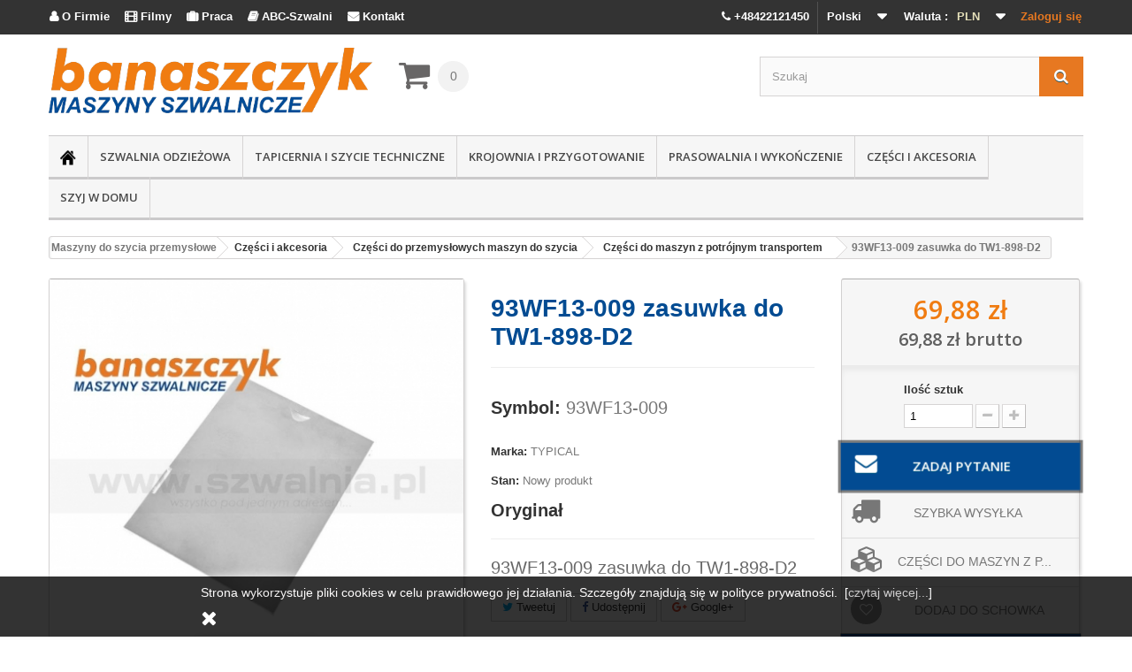

--- FILE ---
content_type: text/html; charset=utf-8
request_url: https://www.szwalnia.pl/pl/93wf13-009-zasuwka-do-tw1-898-d2
body_size: 25304
content:
<!DOCTYPE HTML> <!--[if lt IE 7]><html class="no-js lt-ie9 lt-ie8 lt-ie7" lang="pl-pl"><![endif]--> <!--[if IE 7]><html class="no-js lt-ie9 lt-ie8 ie7" lang="pl-pl"><![endif]--> <!--[if IE 8]><html class="no-js lt-ie9 ie8" lang="pl-pl"><![endif]--> <!--[if gt IE 8]><html class="no-js ie9" lang="pl-pl"><![endif]--><html lang="pl-pl"><head><meta charset="utf-8" /><title>93WF13-009 zasuwka do TW1-898-D2</title><meta name="description" content="93WF13-009 zasuwka do TW1-898-D2" /><meta name="keywords" content="93WF13-009,zasuwka,do,TW1-898-D2" /><meta name="generator" content="szwalnia.pl" /><meta name="facebook-domain-verification" content="lzi4nqa8p5l10j6bt1ckumlzbqd4yx" /><meta name="robots" content="index,follow" /><meta name="viewport" content="width=device-width, minimum-scale=0.25, maximum-scale=1.6, initial-scale=1.0" /><meta name="apple-mobile-web-app-capable" content="yes" /><link rel="icon" type="image/vnd.microsoft.icon" href="/img/favicon.ico?1712578119" /><link rel="shortcut icon" type="image/x-icon" href="/img/favicon.ico?1712578119" /><meta name="google-site-verification" content="a1TZyULEkyRU3d2yPmy3T3im5vmdqOCcziirUB1s_zM" /><link rel="stylesheet" href="https://www.szwalnia.pl/themes/default-bootstrap/cache/v_2573_a66a9c0c0f23cac4986b68e4758cbecd_all.css" type="text/css" media="all" /><link rel="stylesheet" href="https://www.szwalnia.pl/themes/default-bootstrap/cache/v_2573_b4632cd5da8519ab97b7d34dde18182d_print.css" type="text/css" media="print" /> <script type="text/javascript">/* <![CDATA[ */;var CUSTOMIZE_TEXTFIELD=1;var FancyboxI18nClose='Zamknij';var FancyboxI18nNext='Następny';var FancyboxI18nPrev='Poprzedni';var PS_CATALOG_MODE=false;var added_to_wishlist='Dodany do listy życzeń.';var ajax_allowed=true;var ajaxsearch=true;var allowBuyWhenOutOfStock=false;var attribute_anchor_separator='-';var attributesCombinations=[];var availableLaterValue='';var availableNowValue='';var baseDir='https://www.szwalnia.pl/';var baseUri='https://www.szwalnia.pl/';var blocksearch_type='top';var contentOnly=false;var currencyBlank=1;var currencyFormat=2;var currencyRate=1;var currencySign='zł';var currentDate='2026-01-14 23:40:16';var customerGroupWithoutTax=true;var customizationFields=false;var customizationIdMessage='Dostosowywanie #';var default_eco_tax=0;var delete_txt='Usuń';var displayList=false;var displayPrice=1;var doesntExist='Produkt nie jest dostępny w wybranym modelu. Proszę wybrać inny.';var doesntExistNoMore='Produkt jest tymczasowo niedostępny';var doesntExistNoMoreBut='w tej opcji ale jest dostępny jako';var ecotaxTax_rate=0;var fieldRequired='Wypełnij proszę wszystkie wymagane pola, potem zapisz zmiany.';var freeProductTranslation='Za darmo!';var freeShippingTranslation='Odbiór własny';var generated_date=1768430415;var group_reduction=0;var hasDeliveryAddress=false;var idDefaultImage=20806;var id_lang=1;var id_product=2522;var img_dir='https://www.szwalnia.pl/themes/default-bootstrap/img/';var img_prod_dir='https://www.szwalnia.pl/img/p/';var img_ps_dir='https://www.szwalnia.pl/img/';var instantsearch=false;var isGuest=0;var isLogged=0;var isMobile=false;var jqZoomEnabled=false;var loggin_required='Musisz być zalogowany aby zarządzać listą życzeń.';var maxQuantityToAllowDisplayOfLastQuantityMessage=0;var minimalQuantity=1;var mywishlist_url='https://www.szwalnia.pl/pl/module/blockwishlist/mywishlist';var noTaxForThisProduct=true;var oosHookJsCodeFunctions=[];var page_name='product';var placeholder_blocknewsletter='Wpisz swój e-mail';var priceDisplayMethod=1;var priceDisplayPrecision=2;var productAvailableForOrder=true;var productBasePriceTaxExcl=69.878;var productBasePriceTaxExcluded=69.878;var productHasAttributes=false;var productPrice=69.88;var productPriceTaxExcluded=69.878;var productPriceWithoutReduction=69.88;var productReference='93WF13-009';var productShowPrice=true;var productUnitPriceRatio=0;var product_fileButtonHtml='Wybierz plik';var product_fileDefaultHtml='Zadaj pytanie';var product_specific_price=[];var pshowtaxnumber_address_form='Address form';var pshowtaxnumber_address_invoice=0;var pshowtaxnumber_api_token='76a5fb859bdacf1ff52ba4fab725ec0a5393dbf3';var pshowtaxnumber_api_url='https://www.szwalnia.pl/pl/module/pshowtaxnumber/api';var pshowtaxnumber_id_country=0;var pshowtaxnumber_info_message='There is a problem with your VAT number in your address. Please change to correct Vat number: ';var pshowtaxnumber_link_address='https://www.szwalnia.pl/pl/adres?id_address=0';var pshowtaxnumber_position_message=1;var pshowtaxnumber_vat_number=null;var quantitiesDisplayAllowed=false;var quantityAvailable=0;var quickView=false;var reduction_percent=0;var reduction_price=0;var removingLinkText='usuń ten produkt z koszyka';var roundMode=2;var search_url='https://www.szwalnia.pl/pl/szukaj';var sharing_img='https://www.szwalnia.pl/20806/93wf13-009-zasuwka-do-tw1-898-d2.jpg';var sharing_name='93WF13-009 zasuwka do TW1-898-D2';var sharing_url='https://www.szwalnia.pl/pl/93wf13-009-zasuwka-do-tw1-898-d2';var specific_currency=false;var specific_price=0;var static_token='061b0091507b1f4f715b6a7b37daaf18';var stock_management=1;var taxRate=0;var toBeDetermined='Do ustalenia';var token='061b0091507b1f4f715b6a7b37daaf18';var uploading_in_progress='Przesyłanie w toku, proszę czekać ...';var usingSecureMode=true;var wishlistProductsIds=false;/* ]]> */</script> <script type="text/javascript" src="https://www.szwalnia.pl/themes/default-bootstrap/cache/v_657_b3d6aff643f13d54dcd4b7875fbc846c.js"></script> <meta property="og:type" content="product" /><meta property="og:url" content="https://www.szwalnia.pl/pl/93wf13-009-zasuwka-do-tw1-898-d2" /><meta property="og:title" content="93WF13-009 zasuwka do TW1-898-D2" /><meta property="og:site_name" content="Maszyny do szycia przemysłowe Juki profesjonalne Banaszczyk" /><meta property="og:description" content="93WF13-009 zasuwka do TW1-898-D2" /><meta property="og:image" content="https://www.szwalnia.pl/20806-large_default/93wf13-009-zasuwka-do-tw1-898-d2.jpg" /><meta property="product:pretax_price:amount" content="69.88" /><meta property="product:pretax_price:currency" content="PLN" /><meta property="product:price:amount" content="69.88" /><meta property="product:price:currency" content="PLN" /><meta property="product:weight:value" content="0.155000" /><meta property="product:weight:units" content="kg" /><link rel="alternate" type="application/rss+xml" title="93WF13-009 zasuwka do TW1-898-D2" href="https://www.szwalnia.pl/modules/feeder/rss.php?id_category=35&amp;orderby=date_add&amp;orderway=desc" /> <script type="text/javascript">/* <![CDATA[ */;(window.gaDevIds=window.gaDevIds||[]).push('d6YPbH');(function(i,s,o,g,r,a,m){i['GoogleAnalyticsObject']=r;i[r]=i[r]||function(){(i[r].q=i[r].q||[]).push(arguments)},i[r].l=1*new Date();a=s.createElement(o),m=s.getElementsByTagName(o)[0];a.async=1;a.src=g;m.parentNode.insertBefore(a,m)})(window,document,'script','//www.google-analytics.com/analytics.js','ga');ga('create','UA-24479043-1','auto');ga('require','ec');/* ]]> */</script> <link rel="stylesheet" href="https://fonts.googleapis.com/css?family=Open+Sans:300,600&amp;subset=latin,latin-ext" type="text/css" media="all" /> <!--[if IE 8]> <script src="https://oss.maxcdn.com/libs/html5shiv/3.7.0/html5shiv.js"></script> <script src="https://oss.maxcdn.com/libs/respond.js/1.3.0/respond.min.js"></script> <![endif]--> <script type="text/javascript">/* <![CDATA[ */;$(function(){var menu=$('#menu'),pos=menu.offset();$(window).scroll(function(){if($(this).scrollTop()>pos.top+menu.height()&&menu.hasClass('default')){menu.fadeOut('fast',function(){$(this).removeClass('default').addClass('fixed').fadeIn('fast');});}else if($(this).scrollTop()<=pos.top&&menu.hasClass('fixed')){menu.fadeOut('fast',function(){$(this).removeClass('fixed').addClass('default').fadeIn('fast');});}});});/* ]]> */</script>  <script async src="https://www.googletagmanager.com/gtag/js?id=AW-959844885"></script> <script>/* <![CDATA[ */;window.dataLayer=window.dataLayer||[];function gtag(){dataLayer.push(arguments);}
gtag('js',new Date());gtag('config','AW-959844885');/* ]]> */</script>  <script>/* <![CDATA[ */;!function(f,b,e,v,n,t,s)
{if(f.fbq)return;n=f.fbq=function(){n.callMethod?n.callMethod.apply(n,arguments):n.queue.push(arguments)};if(!f._fbq)f._fbq=n;n.push=n;n.loaded=!0;n.version='2.0';n.queue=[];t=b.createElement(e);t.async=!0;t.src=v;s=b.getElementsByTagName(e)[0];s.parentNode.insertBefore(t,s)}(window,document,'script','https://connect.facebook.net/en_US/fbevents.js');fbq('init','841621375969677');fbq('track','PageView');/* ]]> */</script> <noscript><img height="1" width="1" style="display:none" src="https://www.facebook.com/tr?id=841621375969677&ev=PageView&noscript=1" /></noscript>  <script type="text/javascript">/* <![CDATA[ */;(function(a,e,c,f,g,h,b,d){var
k={ak:"959844885",cl:"q8EjCJ3QznIQlaTYyQM"};a[c]=a[c]||function(){(a[c].q=a[c].q||[]).push(arguments)};a[g]||(a[g]=k.ak);b=e.createElement(h);b.async=1;b.src="//www.gstatic.com/wcm/loader.js";d=e.getElementsByTagName(h)[0];d.parentNode.insertBefore(b,d);a[f]=function(b,d,e){a[c](2,b,k,d,null,new
Date,e)};a[f]()})(window,document,"_googWcmImpl","_googWcmGet","_googWcmAk","script");/* ]]> */</script>  <script>/* <![CDATA[ */;(function(h,o,t,j,a,r){h.hj=h.hj||function(){(h.hj.q=h.hj.q||[]).push(arguments)};h._hjSettings={hjid:2942069,hjsv:6};a=o.getElementsByTagName('head')[0];r=o.createElement('script');r.async=1;r.src=t+h._hjSettings.hjid+j+h._hjSettings.hjsv;a.appendChild(r);})(window,document,'https://static.hotjar.com/c/hotjar-','.js?sv=');/* ]]> */</script> <script>/* <![CDATA[ */;$(document).ready(function(){$("a[href^='tel']").on("click",function(){ga('send','event','KLIKNIECIE_TELEFON');fbq('trackCustom','TEL','TEL');});});/* ]]> */</script> <script src='https://www.google.com/recaptcha/api.js'></script> </head><body onload="_googWcmGet('number', '48-42-212-14-50')" id="product" class="product product-2522 product-93wf13-009-zasuwka-do-tw1-898-d2 category-35 category-czesci-do-maszyn-z-potrojnym-transportem hide-left-column hide-right-column lang_pl"><div id="page"><div class="header-container"> <header id="header"><div class="banner"><div class="container"><div class="row"></div></div></div><div class="nav"><div class="container"><div class="row"> <nav><div class="header_user_info"> <a class="login" href="https://www.szwalnia.pl/pl/moje-konto" rel="nofollow" title="Zaloguj się do swojego konta klienta"> Zaloguj się </a></div><div id="currencies-block-top"><form id="setCurrency" action="/pl/93wf13-009-zasuwka-do-tw1-898-d2" method="post"><div class="current"> <input type="hidden" name="id_currency" id="id_currency" value=""/> <input type="hidden" name="SubmitCurrency" value="" /> <span class="cur-label">Waluta :</span> <strong>PLN</strong></div><ul id="first-currencies" class="currencies_ul toogle_content"><li > <a href="javascript:setCurrency(2);" rel="nofollow" title="Euro (EUR)"> Euro (EUR) </a></li><li class="selected"> <a href="javascript:setCurrency(1);" rel="nofollow" title="Złoty (PLN)"> Złoty (PLN) </a></li></ul></form></div><div id="languages-block-top" class="languages-block"><div class="current"> <span>Polski</span></div><ul id="first-languages" class="languages-block_ul toogle_content"><li class="selected"> <span>Polski</span></li><li > <a href="https://www.szwalnia.pl/gb/93wf13-009-plate-cover-for-tw1-898-d2" title="English"> <span>English</span> </a></li></ul></div><p id="menu_to_cat"><span class="header_user_info" style="float: left;"> <a class="login" style="color: #ffffff;" href="http://www.szwalnia.pl/pl/o-firmie"><span style="font-family: FontAwesome;"></span> O Firmie</a></span> <span class="header_user_info" style="float: left;"> <a class="login" style="color: #ffffff;" rel="nofollow" href="https://www.youtube.com/channel/UCiAG3ithW2aUHJ52NEdNqkQ/videos"><span style="font-family: FontAwesome;"></span> Filmy</a></span> <span class="header_user_info" style="float: left;"> <a class="login" style="color: #ffffff;" href="http://www.szwalnia.pl/pl/oferty-pracy"><span style="font-family: FontAwesome;"></span> Praca</a></span> <span class="header_user_info" style="float: left;"> <a class="login" style="color: #ffffff;" href="http://www.szwalnia.pl/abc-szwalni" target="_blank"><span style="font-family: FontAwesome;"></span> ABC-Szwalni</a></span> <span class="header_user_info" style="float: left;"> <a class="login" style="color: #ffffff;" href="http://www.szwalnia.pl/pl/kontakt"><span style="font-family: FontAwesome;"></span> Kontakt</a></span></p><p style="margin: 0;"><span class="header_user_info mobile_phone" style="float: right;"> <a class="login" style="color: #ffffff;" href="tel:+48422121450"><i class="icon-phone"></i> +48422121450</a></span></p> <script>/* <![CDATA[ */;if($(window).width()<768){$(document).ready(function(){$("#block_top_menu ul:eq(0) li:first-child").hide();$("#block_top_menu ul:eq(0)").append('<li><a class="m4w_fix" href="http://www.szwalnia.pl/pl/o-firmie"><span style="font-family: FontAwesome;"></span> O firmie Banaszczyk</a></li>');$("#block_top_menu ul:eq(0)").append('<li><a target="_blank" class="m4w_fix" rel="nofollow" href="https://www.youtube.com/channel/UCiAG3ithW2aUHJ52NEdNqkQ/videos"><span style="font-family: FontAwesome;"></span> Filmy</a></li>');$("#block_top_menu ul:eq(0)").append('<li><a class="m4w_fix" href="http://www.szwalnia.pl/pl/oferty-pracy"><span style="font-family: FontAwesome;"></span> Praca</a></li>');$("#block_top_menu ul:eq(0)").append('<li><a class="m4w_fix"  target="_blank" href="http://www.szwalnia.pl/abc-szwalni"><span style="font-family: FontAwesome;"></span> ABC szwalni - porady</a></li>');$("#block_top_menu ul:eq(0)").append('<li><a class="m4w_fix" href="http://www.szwalnia.pl/pl/kontakt"><span style="font-family: FontAwesome;"></span> Kontakt</a></li>');});}else{$(document).ready(function(){$("body").attr('style','font-family:-apple-system,BlinkMacSystemFont,"Segoe UI",Roboto,"Helvetica Neue",Arial,"Noto Sans",sans-serif,"Apple Color Emoji","Segoe UI Emoji","Segoe UI Symbol","Noto Color Emoji" !important');var ex=$(".print1");if(ex.text().indexOf("JUKI")!==-1||ex.text().indexOf("Juki")!==-1){$("#idTab1 p:last").after('<a href="https://www.szwalnia.pl/pl/juki?noredirect=1&id_manufacturer=32&n=298"><img width="90%" src="https://www.szwalnia.pl/modules/homeslider/images/45646edd4baf03d9e2ee3c8c6b83a8265ac209df_Juki_.png" alt="JUKI"/></a>');}
var ex=$(".print1");if(ex.text().indexOf("TYPICAL")!==-1||ex.text().indexOf("Typical")!==-1){$("#idTab1 p:last").after('<a href="https://www.szwalnia.pl/pl/szukaj?controller=search&orderby=position&orderway=desc&search_query=typical&submit_search="><img width="90%" src="https://www.szwalnia.pl/modules/homeslider/images/09505adb8cb9b79a844c00ea387c9ce9e077e1ea_Typical_.png" alt="TYPICAL"/></a>');}
var ex=$(".print1");if(ex.text().indexOf("ULTIMA")!==-1||ex.text().indexOf("Ultima")!==-1){$("#idTab1 p:last").after('<a href="https://www.szwalnia.pl/pl/szukaj?controller=search&orderby=position&orderway=desc&search_query=ultima&submit_search="><img width="90%" src="https://www.szwalnia.pl/modules/homeslider/images/adac1a3d6069e93e82f5b8c643855277c1c34853_Ultima_.png" alt="ULTIMA"/></a>');}
var ex=$(".print1");if(ex.text().indexOf("STROBEL")!==-1){$("#idTab1 p:last").after('<a href="https://www.szwalnia.pl/pl/szukaj?controller=search&orderby=position&orderway=desc&search_query=strobel&submit_search="><img width="90%" src="https://www.szwalnia.pl/modules/homeslider/images/fe02c24204175761d966e89b598c4b87830a1509_strobelslajderpl.jpg" alt="STROBEL"/></a>');}
$('.pull-right').insertAfter("#usefull_link_block");$('#social_block').hide();});};/* ]]> */</script></nav></div></div></div><div><div class="container"><div class="row"><div id="header_logo"> <a href="https://www.szwalnia.pl/" title="Maszyny do szycia przemysłowe Juki profesjonalne Banaszczyk"> <img class="logo img-responsive" src="https://www.szwalnia.pl/img/szwalniapl-logo-1650977765.jpg" alt="Maszyny do szycia przemysłowe Juki profesjonalne Banaszczyk" width="500" height="101"/> </a></div><div class="col-sm-2 clearfix"><div class="shopping_cart"> <a href="https://www.szwalnia.pl/pl/zamowienie" title="Pokaż mój koszyk" rel="nofollow"> <b>Koszyk</b> <span class="ajax_cart_quantity unvisible">0</span> <span class="ajax_cart_product_txt unvisible">Produkt</span> <span class="ajax_cart_product_txt_s unvisible">Produkty</span> <span class="ajax_cart_total unvisible"> </span> <span class="ajax_cart_no_product">(pusty)</span> </a><div class="cart_block block exclusive"><div class="block_content"><div class="cart_block_list"><p class="cart_block_no_products"> Brak produktów</p><div class="cart-prices"><div class="cart-prices-line first-line"> <span class="price cart_block_shipping_cost ajax_cart_shipping_cost unvisible"> Do ustalenia </span> <span class="unvisible"> Wysyłka </span></div><div class="cart-prices-line last-line"> <span class="price cart_block_total ajax_block_cart_total">0,00 zł</span> <span>Razem</span></div></div><p class="cart-buttons"> <a id="button_order_cart" class="btn btn-default button button-small" href="https://www.szwalnia.pl/pl/zamowienie" title="Realizuj zamówienie" rel="nofollow"> <span> Realizuj zamówienie<i class="icon-chevron-right right"></i> </span> </a></p></div></div></div></div></div><div id="layer_cart"><div class="clearfix"><div class="layer_cart_product col-xs-12 col-md-6"> <span class="cross" title="Zamknij okno"></span><h2> <i class="icon-check"></i>Produkt dodany poprawnie do Twojego koszyka</h2><div class="product-image-container layer_cart_img"></div><div class="layer_cart_product_info"> <span id="layer_cart_product_title" class="product-name"></span> <span id="layer_cart_product_attributes"></span><div> <strong class="dark">Ilość</strong> <span id="layer_cart_product_quantity"></span></div><div> <strong class="dark">Razem</strong> <span id="layer_cart_product_price"></span></div></div></div><div class="layer_cart_cart col-xs-12 col-md-6"><h2> <span class="ajax_cart_product_txt_s unvisible"> Ilość produktów w Twoim koszyku: <span class="ajax_cart_quantity">0</span>. </span> <span class="ajax_cart_product_txt "> Jest 1 produkt w Twoim koszyku. </span></h2><div class="layer_cart_row"> <strong class="dark"> Razem produkty: </strong> <span class="ajax_block_products_total"> </span></div><div class="layer_cart_row"> <strong class="dark unvisible"> Dostawa:&nbsp; </strong> <span class="ajax_cart_shipping_cost unvisible"> Do ustalenia </span></div><div class="layer_cart_row"> <strong class="dark"> Razem </strong> <span class="ajax_block_cart_total"> </span></div><div class="button-container"> <span class="continue btn btn-default button exclusive-medium" title="Kontynuuj zakupy"> <span> <i class="icon-chevron-left left"></i>Kontynuuj zakupy </span> </span> <a class="btn btn-default button button-medium" href="https://www.szwalnia.pl/pl/zamowienie" title="Przejdź do realizacji zamówienia" rel="nofollow"> <span> Przejdź do realizacji zamówienia<i class="icon-chevron-right right"></i> </span> </a></div></div></div><div class="crossseling"></div></div><div class="layer_cart_overlay"></div><div id="search_block_top" class="col-sm-4 clearfix"><form id="searchbox" method="get" action="//www.szwalnia.pl/pl/szukaj" > <input type="hidden" name="controller" value="search" /> <input type="hidden" name="orderby" value="position" /> <input type="hidden" name="orderway" value="desc" /> <input class="search_query form-control" type="text" id="search_query_top" name="search_query" placeholder="Szukaj" value="" /> <button type="submit" name="submit_search" class="btn btn-default button-search"> <span>Szukaj</span> </button></form></div><div class="do-not-print"><div id="menu" class="default"><div id="block_top_menu" class="sf-contener clearfix col-lg-12"><div class="cat-title"> Kategorie</div><ul class="sf-menu clearfix menu-content"><li><a href="https://www.szwalnia.pl"><img src="https://www.szwalnia.pl/themes/default-bootstrap/img/home.png" width="18" height="18" alt="przemysłowe maszyny do szycia"></a></li><li><a href="https://www.szwalnia.pl/pl/szwalnia-odziezowa" title="Szwalnia odzieżowa">Szwalnia odzieżowa</a><ul><li><a href="https://www.szwalnia.pl/pl/stebnowki-jednoiglowe" title="Stębnówki jednoigłowe">Stębnówki jednoigłowe</a></li><li><a href="https://www.szwalnia.pl/pl/stebnowki-dwuiglowe" title="Stębnówki dwuigłowe">Stębnówki dwuigłowe</a></li><li><a href="https://www.szwalnia.pl/pl/stebnowki-lancuszkowe" title="Stębnówki łańcuszkowe">Stębnówki łańcuszkowe</a></li><li><a href="https://www.szwalnia.pl/pl/owerloki" title="Owerloki">Owerloki</a></li><li><a href="https://www.szwalnia.pl/pl/renderki-dwuiglowki-drabinkowe" title="Renderki / dwuigłówki drabinkowe">Renderki / dwuigłówki drabinkowe</a></li><li><a href="https://www.szwalnia.pl/pl/dziurkarki-bielizniane" title="Dziurkarki bieliźniane">Dziurkarki bieliźniane</a></li><li><a href="https://www.szwalnia.pl/pl/dziurkarki-odziezowe" title="Dziurkarki odzieżowe">Dziurkarki odzieżowe</a></li><li><a href="https://www.szwalnia.pl/pl/guzikarki" title="Guzikarki">Guzikarki</a></li><li><a href="https://www.szwalnia.pl/pl/ryglowki" title="Ryglówki">Ryglówki</a></li><li><a href="https://www.szwalnia.pl/pl/zyg-zag-i" title="Zyg-zag'i">Zyg-zag'i</a></li><li><a href="https://www.szwalnia.pl/pl/sciegi-ozdobne" title="Ściegi ozdobne">Ściegi ozdobne</a></li><li><a href="https://www.szwalnia.pl/pl/automaty-szwalnicze" title="Automaty szwalnicze">Automaty szwalnicze</a></li><li><a href="https://www.szwalnia.pl/pl/podszywarki" title="Podszywarki">Podszywarki</a></li><li><a href="https://www.szwalnia.pl/pl/inne-specjalistyczne" title="Inne, specjalistyczne">Inne, specjalistyczne</a></li><li><a href="https://www.szwalnia.pl/pl/oswietlenie" title="Oświetlenie">Oświetlenie</a></li><li><a href="https://www.szwalnia.pl/pl/chemia" title="Chemia">Chemia</a></li><li><a href="https://www.szwalnia.pl/pl/krzesla" title="Krzesła">Krzesła</a></li><li><a href="https://www.szwalnia.pl/pl/manekiny" title="Manekiny">Manekiny</a></li><li><a href="https://www.szwalnia.pl/pl/pulery-i-podajniki" title="Pulery i podajniki">Pulery i podajniki</a></li><li><a href="https://www.szwalnia.pl/pl/napownice" title="Napownice">Napownice</a></li><li><a href="https://www.szwalnia.pl/pl/hafciarki-przemyslowe" title="Hafciarki przemysłowe">Hafciarki przemysłowe</a></li><li><a href="https://www.szwalnia.pl/pl/automaty-z-polem-szycia" title="Automaty z polem szycia">Automaty z polem szycia</a></li><li><a href="https://www.szwalnia.pl/pl/maszyny-do-produkcji-koszul" title="Maszyny do produkcji koszul">Maszyny do produkcji koszul</a></li><li><a href="https://www.szwalnia.pl/pl/gumiarki-paskarki" title="Gumiarki / Paskarki">Gumiarki / Paskarki</a></li><li><a href="https://www.szwalnia.pl/pl/maszyny-ramieniowe" title="Maszyny ramieniowe">Maszyny ramieniowe</a></li><li><a href="https://www.szwalnia.pl/pl/maszyny-wieloiglowe" title="Maszyny wieloigłowe">Maszyny wieloigłowe</a></li></ul></li><li><a href="https://www.szwalnia.pl/pl/tapicernia-i-szycie-techniczne" title="Tapicernia i szycie techniczne">Tapicernia i szycie techniczne</a><ul><li><a href="https://www.szwalnia.pl/pl/maszyny-jednoiglowe" title="Maszyny jednoigłowe">Maszyny jednoigłowe</a></li><li><a href="https://www.szwalnia.pl/pl/maszyny-dwuiglowe" title="Maszyny dwuigłowe">Maszyny dwuigłowe</a></li><li><a href="https://www.szwalnia.pl/pl/slupowe" title="Słupowe">Słupowe</a></li><li><a href="https://www.szwalnia.pl/pl/cylindryczne" title="Cylindryczne">Cylindryczne</a></li><li><a href="https://www.szwalnia.pl/pl/dlugoramienne" title="Długoramienne">Długoramienne</a></li><li><a href="https://www.szwalnia.pl/pl/kusnierki" title="Kuśnierki">Kuśnierki</a></li><li><a href="https://www.szwalnia.pl/pl/scieniarki" title="Ścieniarki">Ścieniarki</a></li><li><a href="https://www.szwalnia.pl/pl/uszczelnianie-szwow" title="Uszczelnianie szwów">Uszczelnianie szwów</a></li><li><a href="https://www.szwalnia.pl/pl/inne" title="Inne">Inne</a></li><li><a href="https://www.szwalnia.pl/pl/stopki-do-maszyn-z-potrojnym-transportem" title="Stopki do maszyn z potrójnym transportem">Stopki do maszyn z potrójnym transportem</a></li><li><a href="https://www.szwalnia.pl/pl/stopki-do-stebnowek-z-gornym-transportem" title="Stopki do stębnówek z górnym transportem">Stopki do stębnówek z górnym transportem</a></li><li><a href="https://www.szwalnia.pl/pl/linialy-do-maszyn-z-potrojnym-transportem" title="Liniały do maszyn z potrójnym transportem">Liniały do maszyn z potrójnym transportem</a></li><li><a href="https://www.szwalnia.pl/pl/oswietlenie" title="Oświetlenie">Oświetlenie</a></li><li><a href="https://www.szwalnia.pl/pl/chemia" title="Chemia">Chemia</a></li><li><a href="https://www.szwalnia.pl/pl/krzesla" title="Krzesła">Krzesła</a></li><li><a href="https://www.szwalnia.pl/pl/maszyny-ultradzwiekowe" title="Maszyny ultradźwiękowe ">Maszyny ultradźwiękowe </a></li></ul></li><li><a href="https://www.szwalnia.pl/pl/krojownia-i-przygotowanie" title="Krojownia i przygotowanie">Krojownia i przygotowanie</a><ul><li><a href="https://www.szwalnia.pl/pl/noze-tarczowe" title="Noże tarczowe">Noże tarczowe</a></li><li><a href="https://www.szwalnia.pl/pl/noze-pionowe" title="Noże pionowe">Noże pionowe</a></li><li><a href="https://www.szwalnia.pl/pl/noze-tasmowe" title="Noże taśmowe">Noże taśmowe</a></li><li><a href="https://www.szwalnia.pl/pl/klejarki" title="Klejarki">Klejarki</a></li><li><a href="https://www.szwalnia.pl/pl/plotery-rysujace" title="Plotery rysujące">Plotery rysujące</a></li><li><a href="https://www.szwalnia.pl/pl/automatyczne-krojownie" title="Automatyczne krojownie">Automatyczne krojownie</a></li><li><a href="https://www.szwalnia.pl/pl/systemy-przygotowania-produkcji" title="Systemy przygotowania produkcji">Systemy przygotowania produkcji</a></li><li><a href="https://www.szwalnia.pl/pl/nozyczki-krawieckie" title="Nożyczki krawieckie">Nożyczki krawieckie</a></li><li><a href="https://www.szwalnia.pl/pl/stoly-do-lagowania" title="Stoły do lagowania">Stoły do lagowania</a></li><li><a href="https://www.szwalnia.pl/pl/odkrawacze" title="Odkrawacze">Odkrawacze</a></li><li><a href="https://www.szwalnia.pl/pl/klamry-do-materialu" title="Klamry do materiału">Klamry do materiału</a></li><li><a href="https://www.szwalnia.pl/pl/rekawice-ochronne" title="Rękawice ochronne">Rękawice ochronne</a></li><li><a href="https://www.szwalnia.pl/pl/przewijarko-przegladarki" title="Przewijarko-przeglądarki">Przewijarko-przeglądarki</a></li><li><a href="https://www.szwalnia.pl/pl/znaczniki" title="Znaczniki">Znaczniki</a></li><li><a href="https://www.szwalnia.pl/pl/maszyny-do-ciecia-lamowki" title="Maszyny do cięcia lamówki">Maszyny do cięcia lamówki</a></li><li><a href="https://www.szwalnia.pl/pl/maszyny-do-ciecia-tasm" title="Maszyny do cięcia taśm">Maszyny do cięcia taśm</a></li><li><a href="https://www.szwalnia.pl/pl/chemia" title="Chemia">Chemia</a></li><li><a href="https://www.szwalnia.pl/pl/pozostale-urzadzenia" title="Pozostałe urządzenia">Pozostałe urządzenia</a></li><li><a href="https://www.szwalnia.pl/pl/pisaki-i-mydelka-krawieckie" title="Pisaki i mydełka krawieckie">Pisaki i mydełka krawieckie</a></li></ul></li><li><a href="https://www.szwalnia.pl/pl/prasowalnia-i-wykonczenie" title="Prasowalnia i wykończenie">Prasowalnia i wykończenie</a><ul><li><a href="https://www.szwalnia.pl/pl/kompaktowe-zestawy-do-prasowania" title="Kompaktowe zestawy do prasowania">Kompaktowe zestawy do prasowania</a></li><li><a href="https://www.szwalnia.pl/pl/przemyslowe-stoly-do-prasowania" title="Przemysłowe stoły do prasowania">Przemysłowe stoły do prasowania</a></li><li><a href="https://www.szwalnia.pl/pl/wytwornice-pary-manualne" title="Wytwornice pary (manualne)">Wytwornice pary (manualne)</a></li><li><a href="https://www.szwalnia.pl/pl/wytwornice-pary-automatyczne" title="Wytwornice pary (automatyczne)">Wytwornice pary (automatyczne)</a></li><li><a href="https://www.szwalnia.pl/pl/automaty-prasowalnicze" title="Automaty prasowalnicze">Automaty prasowalnicze</a></li><li><a href="https://www.szwalnia.pl/pl/zelazka-i-szczotki" title="Żelazka i szczotki">Żelazka i szczotki</a></li><li><a href="https://www.szwalnia.pl/pl/inne-akcesoria-do-prasowania" title="Inne akcesoria do prasowania">Inne akcesoria do prasowania</a></li><li><a href="https://www.szwalnia.pl/pl/pokrycia-na-stoly-prasowalnicze" title="Pokrycia na stoły prasowalnicze">Pokrycia na stoły prasowalnicze</a></li><li><a href="https://www.szwalnia.pl/pl/klejarki" title="Klejarki">Klejarki</a></li><li><a href="https://www.szwalnia.pl/pl/chemia" title="Chemia">Chemia</a></li><li><a href="https://www.szwalnia.pl/pl/czesci-do-wytwornic-pary" title="Części do wytwornic pary">Części do wytwornic pary</a></li><li><a href="https://www.szwalnia.pl/pl/czesci-do-stolow-prasowalniczych" title="Części do stołów prasowalniczych">Części do stołów prasowalniczych</a></li><li><a href="https://www.szwalnia.pl/pl/czesci-do-zelazek-i-szczotek" title="Części do żelazek i szczotek">Części do żelazek i szczotek</a></li><li><a href="https://www.szwalnia.pl/pl/czesci-do-klejarek" title="Części do klejarek">Części do klejarek</a></li><li><a href="https://www.szwalnia.pl/pl/stopy-do-zelazek" title="Stopy do żelazek">Stopy do żelazek</a></li></ul></li><li><a href="https://www.szwalnia.pl/pl/czesci-i-akcesoria" title="Części i akcesoria">Części i akcesoria</a><ul><li><a href="https://www.szwalnia.pl/pl/czesci-do-maszyn-szwalniczych" title="Części do przemysłowych maszyn do szycia">Części do przemysłowych maszyn do szycia</a><ul><li><a href="https://www.szwalnia.pl/pl/stopki-do-stebnowek" title="Stopki do stębnówek">Stopki do stębnówek</a></li><li><a href="https://www.szwalnia.pl/pl/stopki-do-maszyn-z-potrojnym-transportem" title="Stopki do maszyn z potrójnym transportem">Stopki do maszyn z potrójnym transportem</a></li><li><a href="https://www.szwalnia.pl/pl/stopki-do-stebnowek-z-gornym-transportem" title="Stopki do stębnówek z górnym transportem">Stopki do stębnówek z górnym transportem</a></li><li><a href="https://www.szwalnia.pl/pl/czesci-do-stebnowek-jednoiglowych" title="Części do stębnówek jednoigłowych">Części do stębnówek jednoigłowych</a></li><li><a href="https://www.szwalnia.pl/pl/czesci-do-stebnowek-dwuiglowych" title="Części do stębnówek dwuigłowych">Części do stębnówek dwuigłowych</a></li><li><a href="https://www.szwalnia.pl/pl/czesci-do-stebnowek-lancuszkowych" title="Części do stebnówek łańcuszkowych">Części do stebnówek łańcuszkowych</a></li><li><a href="https://www.szwalnia.pl/pl/czesci-do-owerlokow" title="Części do owerloków">Części do owerloków</a><ul><li><a href="https://www.szwalnia.pl/pl/automatyka-do-owerlokow" title="Automatyka do owerloków">Automatyka do owerloków</a></li></ul></li><li><a href="https://www.szwalnia.pl/pl/czesci-do-renderek-dwuiglowych-drabinkowych" title="Części do renderek / dwuigłowych drabinkowych">Części do renderek / dwuigłowych drabinkowych</a></li><li><a href="https://www.szwalnia.pl/pl/czesci-do-dziurkarek-bieliznianych" title="Części do dziurkarek bieliźnianych">Części do dziurkarek bieliźnianych</a></li><li><a href="https://www.szwalnia.pl/pl/czesci-do-dziurkarek-odziezowych" title="Części do dziurkarek odzieżowych">Części do dziurkarek odzieżowych</a></li><li><a href="https://www.szwalnia.pl/pl/czesci-do-guzikarek" title="Części do guzikarek">Części do guzikarek</a></li><li><a href="https://www.szwalnia.pl/pl/czesci-do-ryglowek" title="Części do ryglówek">Części do ryglówek</a></li><li><a href="https://www.szwalnia.pl/pl/czesci-do-zyg-zag-ow" title="Części do zyg-zag'ów">Części do zyg-zag'ów</a></li><li><a href="https://www.szwalnia.pl/pl/czesci-do-podszywarek" title="Części do podszywarek">Części do podszywarek</a></li><li><a href="https://www.szwalnia.pl/pl/czesci-do-automatow-szwalniczych" title="Części do automatów szwalniczych">Części do automatów szwalniczych</a></li><li><a href="https://www.szwalnia.pl/pl/czesci-do-maszyn-z-potrojnym-transportem" title="Części do maszyn z potrójnym transportem">Części do maszyn z potrójnym transportem</a></li><li><a href="https://www.szwalnia.pl/pl/czesci-do-innych-maszyn" title="Części do innych maszyn">Części do innych maszyn</a></li><li><a href="https://www.szwalnia.pl/pl/czesci-do-scieniarek" title="Części do ścieniarek">Części do ścieniarek</a></li><li><a href="https://www.szwalnia.pl/pl/czesci-do-kusnierek" title="Części do kuśnierek">Części do kuśnierek</a></li><li><a href="https://www.szwalnia.pl/pl/czesci-do-maszyn-slupkowych-obuwniczych" title="Części do maszyn słupkowych obuwniczych">Części do maszyn słupkowych obuwniczych</a></li></ul></li><li><a href="https://www.szwalnia.pl/pl/lamowniki-zwijacze-i-prowadniki" title="Lamowniki, zwijacze i prowadniki">Lamowniki, zwijacze i prowadniki</a></li><li><a href="https://www.szwalnia.pl/pl/linialy-do-maszyn-z-potrojnym-transportem" title="Liniały do maszyn z potrójnym transportem">Liniały do maszyn z potrójnym transportem</a></li><li><a href="https://www.szwalnia.pl/pl/czesci-do-nozy-tarczowych" title="Części do noży tarczowych">Części do noży tarczowych</a></li><li><a href="https://www.szwalnia.pl/pl/czesci-do-nozy-pionowych" title="Części do noży pionowych">Części do noży pionowych</a></li><li><a href="https://www.szwalnia.pl/pl/czesci-do-nozy-tasmowych" title="Części do noży taśmowych">Części do noży taśmowych</a></li><li><a href="https://www.szwalnia.pl/pl/czesci-do-odkrawaczy" title="Części do odkrawaczy">Części do odkrawaczy</a></li><li><a href="https://www.szwalnia.pl/pl/czesci-do-wytwornic-pary" title="Części do wytwornic pary">Części do wytwornic pary</a></li><li><a href="https://www.szwalnia.pl/pl/czesci-do-stolow-prasowalniczych" title="Części do stołów prasowalniczych">Części do stołów prasowalniczych</a></li><li><a href="https://www.szwalnia.pl/pl/czesci-do-zelazek-i-szczotek" title="Części do żelazek i szczotek">Części do żelazek i szczotek</a></li><li><a href="https://www.szwalnia.pl/pl/czesci-do-klejarek" title="Części do klejarek">Części do klejarek</a></li><li><a href="https://www.szwalnia.pl/pl/czesci-do-ploterow" title="Części do ploterów">Części do ploterów</a></li><li><a href="https://www.szwalnia.pl/pl/oswietlenie" title="Oświetlenie">Oświetlenie</a></li><li><a href="https://www.szwalnia.pl/pl/chemia" title="Chemia">Chemia</a></li><li><a href="https://www.szwalnia.pl/pl/krzesla" title="Krzesła">Krzesła</a></li><li><a href="https://www.szwalnia.pl/pl/manekiny" title="Manekiny">Manekiny</a></li><li><a href="https://www.szwalnia.pl/pl/pulery-i-podajniki" title="Pulery i podajniki">Pulery i podajniki</a></li><li><a href="https://www.szwalnia.pl/pl/napedy-do-maszyn" title="Napędy do maszyn">Napędy do maszyn</a></li><li><a href="https://www.szwalnia.pl/pl/akcesoria" title="Akcesoria">Akcesoria</a><ul><li><a href="https://www.szwalnia.pl/pl/pesety" title="Pęsety">Pęsety</a></li></ul></li><li><a href="https://www.szwalnia.pl/pl/czesci-do-maszyn-do-ciecia-tasmy" title="Części do maszyn do cięcia taśmy">Części do maszyn do cięcia taśmy</a></li><li><a href="https://www.szwalnia.pl/pl/znaczniki-laserowe" title="Znaczniki laserowe">Znaczniki laserowe</a></li><li><a href="https://www.szwalnia.pl/pl/tasmy-do-klejarek" title="Taśmy do klejarek">Taśmy do klejarek</a></li><li><a href="https://www.szwalnia.pl/pl/czesci-do-znacznikow" title="Części do znaczników">Części do znaczników</a></li><li><a href="https://www.szwalnia.pl/pl/czesci-do-katerow" title="Części do katerów">Części do katerów</a></li><li><a href="https://www.szwalnia.pl/pl/czesci-do-pullerow-i-podajnikow" title="Części do pullerów i podajników">Części do pullerów i podajników</a></li><li><a href="https://www.szwalnia.pl/pl/igly-szwalnicze" title="Igły szwalnicze">Igły szwalnicze</a></li><li><a href="https://www.szwalnia.pl/pl/komponenty-elektroniczne" title="Komponenty elektroniczne">Komponenty elektroniczne</a></li></ul></li><li><a href="https://www.szwalnia.pl/pl/szyj-w-domu" title="Szyj w domu">Szyj w domu</a><ul><li><a href="https://www.szwalnia.pl/pl/maszyny-domowe-wieloczynnosciowe" title="Maszyny domowe wieloczynnościowe">Maszyny domowe wieloczynnościowe</a></li><li><a href="https://www.szwalnia.pl/pl/owerloki-domowe" title="Owerloki domowe">Owerloki domowe</a></li><li><a href="https://www.szwalnia.pl/pl/coverlocki-domowe" title="Coverlocki domowe">Coverlocki domowe</a></li><li><a href="https://www.szwalnia.pl/pl/hafciarki-polprzemyslowe" title="Hafciarki półprzemysłowe">Hafciarki półprzemysłowe</a></li></ul></li></ul></div></div></div></div></div></div> </header></div><div class="columns-container"><div id="columns" class="container"><div class="breadcrumb clearfix"> <a class="home" href="http://www.szwalnia.pl/" title="Maszyny do szycia przemysłowe">Maszyny do szycia przemysłowe</a> <span class="navigation-pipe">&gt;</span> <span class="navigation_page"><span itemscope itemtype="http://data-vocabulary.org/Breadcrumb"><a itemprop="url" href="https://www.szwalnia.pl/pl/czesci-i-akcesoria" title="Części i akcesoria" ><span itemprop="title">Części i akcesoria</span></a></span><span class="navigation-pipe">></span><span itemscope itemtype="http://data-vocabulary.org/Breadcrumb"><a itemprop="url" href="https://www.szwalnia.pl/pl/czesci-do-maszyn-szwalniczych" title="Części do przemysłowych maszyn do szycia" ><span itemprop="title">Części do przemysłowych maszyn do szycia</span></a></span><span class="navigation-pipe">></span><span itemscope itemtype="http://data-vocabulary.org/Breadcrumb"><a itemprop="url" href="https://www.szwalnia.pl/pl/czesci-do-maszyn-z-potrojnym-transportem" title="Części do maszyn z potr&oacute;jnym transportem" ><span itemprop="title">Części do maszyn z potr&oacute;jnym transportem</span></a></span><span class="navigation-pipe">></span>93WF13-009 zasuwka do TW1-898-D2</span></div><div id="slider_row" class="row"><div id="top_column" class="center_column col-xs-12 col-sm-12"></div></div><div class="row"><div id="center_column" class="center_column col-xs-12 col-sm-12"><div itemscope itemtype="http://schema.org/Product"><div class="primary_block row"><div class="container"><div class="top-hr"></div></div><div class="pb-left-column col-xs-12 col-sm-4 col-md-5"><div id="image-block" class="clearfix"> <span id="view_full_size"> <img id="bigpic" itemprop="image" src="https://www.szwalnia.pl/20806-large_default/93wf13-009-zasuwka-do-tw1-898-d2.jpg" title="Zdjecie" alt="Zdjecie" width="458" height="458"/> <span class="span_link no-print">Powiększ</span> </span></div><div id="views_block" class="clearfix "><div id="thumbs_list"><ul id="thumbs_list_frame"><li id="thumbnail_20806"> <a href="https://www.szwalnia.pl/20806-thickbox_default/93wf13-009-zasuwka-do-tw1-898-d2.jpg" data-fancybox-group="other-views" class="fancybox shown" title="Zdjecie"> <img class="img-responsive" id="thumb_20806" src="https://www.szwalnia.pl/20806-cart_default/93wf13-009-zasuwka-do-tw1-898-d2.jpg" alt="Zdjecie" title="Zdjecie" height="120" width="120" itemprop="image" /> </a></li><li id="thumbnail_20807" class="last"> <a href="https://www.szwalnia.pl/20807-thickbox_default/93wf13-009-zasuwka-do-tw1-898-d2.jpg" data-fancybox-group="other-views" class="fancybox" title="93WF13-009 zasuwka do TW1-898-D2"> <img class="img-responsive" id="thumb_20807" src="https://www.szwalnia.pl/20807-cart_default/93wf13-009-zasuwka-do-tw1-898-d2.jpg" alt="93WF13-009 zasuwka do TW1-898-D2" title="93WF13-009 zasuwka do TW1-898-D2" height="120" width="120" itemprop="image" /> </a></li></ul></div></div><p class="resetimg clear no-print"> <span id="wrapResetImages" style="display: none;"> <a href="https://www.szwalnia.pl/pl/93wf13-009-zasuwka-do-tw1-898-d2" data-id="resetImages"> <i class="icon-repeat"></i> Wszystkie zdjęcia </a> </span></p></div><div class="pb-center-column col-xs-12 col-sm-4 print1"><h1 style="font-size:22px;" itemprop="name">93WF13-009 zasuwka do TW1-898-D2</h1><hr/><br><p style="font-size:20px;" id="product_reference"> <label>Symbol: </label> <span class="editable" itemprop="sku">93WF13-009</span></p><p id="manufacturer" > <label style="">Marka: </label> <a href="https://www.szwalnia.pl/pl/typical"><span>TYPICAL</span></a></p><p id="product_condition"> <label>Stan: </label><link itemprop="itemCondition" href="http://schema.org/NewCondition"/> <span class="editable">Nowy produkt</span></p><p style="font-size:20px;" id="typ"> <label>Oryginał</label></p><hr/><div id="short_description_block"><div id="short_description_content" class="rte2 align_justify" itemprop="description">93WF13-009 zasuwka do TW1-898-D2</div><p class="buttons_bottom_block"> <a href="javascript:{}" class="button"> Więcej szczeg&oacute;ł&oacute;w </a></p></div><p id="availability_statut" style="display: none;"> <span id="availability_value" class="label label-success"></span></p><p class="warning_inline" id="last_quantities" style="display: none" >Ostatnie egzemplarze!</p><p id="availability_date" style="display: none;"> <span id="availability_date_label">Data dostępności:</span> <span id="availability_date_value">2010-01-01</span></p><div id="oosHook" style="display: none;"></div><p class="socialsharing_product list-inline no-print"> <button data-type="twitter" type="button" class="btn btn-default btn-twitter social-sharing"> <i class="icon-twitter"></i> Tweetuj </button> <button data-type="facebook" type="button" class="btn btn-default btn-facebook social-sharing"> <i class="icon-facebook"></i> Udostępnij </button> <button data-type="google-plus" type="button" class="btn btn-default btn-google-plus social-sharing"> <i class="icon-google-plus"></i> Google+ </button></p><ul id="usefull_link_block" class="clearfix no-print"><li class="print"> <a href="javascript:print();"> Drukuj </a></li><table style="text-align:left;margin-top:1em"><tr><td><img src="https://chart.googleapis.com/chart?cht=qr&chs=180x180&chl=&choe=UTF-8&chld=L|0"/></td><td style="float:right;"><br/><br/><br/><a class="none" href="./gwarancja-najlepszej-ceny"><img src="https://www.szwalnia.pl/themes/default-bootstrap/img//gwarancja.png" width="120px" height="120" valign="bottom"/></a></td></tr></table></ul></div><div class="pb-right-column col-xs-12 col-sm-4 col-md-3 no-print"><form id="buy_block" action="https://www.szwalnia.pl/pl/koszyk" method="post"><p class="hidden"> <input type="hidden" name="token" value="061b0091507b1f4f715b6a7b37daaf18" /> <input type="hidden" name="id_product" value="2522" id="product_page_product_id" /> <input type="hidden" name="add" value="1" /> <input type="hidden" name="id_product_attribute" id="idCombination" value="" /></p><div class="box-info-product"><div class="content_prices clearfix" style="text-align: center"><div><p class="our_price_display" itemprop="offers" itemscope itemtype="http://schema.org/Offer"><link itemprop="availability" href="http://schema.org/InStock"/><span id="our_price_display" class="price" itemprop="price">69,88 zł</span><br/><span id="pretaxe_price" style="font-size:20px;"><span id="pretaxe_price_display" style="font-size:20px;">69,88 zł</span> brutto</span><meta itemprop="priceCurrency" content="PLN" /></p><p id="reduction_percent" style="display:none;"><span id="reduction_percent_display"></span></p><p id="reduction_amount" style="display:none"><span id="reduction_amount_display"></span></p><p id="old_price" class="hidden"><span id="old_price_display"></span></p></div><div class="clear"></div></div><div class="product_attributes clearfix"><p id="quantity_wanted_p"> <label>Ilość sztuk</label> <input type="text" name="qty" id="quantity_wanted" class="text" value="1" /> <a href="#" data-field-qty="qty" class="btn btn-default button-minus product_quantity_down"> <span><i class="icon-minus"></i></span> </a> <a href="#" data-field-qty="qty" class="btn btn-default button-plus product_quantity_up"> <span><i class="icon-plus"></i></span> </a> <span class="clearfix"></span></p><p id="minimal_quantity_wanted_p" style="display: none;"> Minimalną ilością w zam&oacute;wieniu dla tego produktu jest <b id="minimal_quantity_label">1</b></p></div><div class="box-cart-bottom"><p id="zadaj_pytanie" onclick="zadajpytanie()" class="buttons_bottom_block no-print exclusive" style="content:none !important;border:2px solid #933397;background:#fff;color: #fff !important;"> <span style="content:none !important;">Zadaj pytanie</span></p><style>#zadaj_pytanie{
cursor:pointer;
}
#zadaj_pytanie:before {

    content: "\f0e0";
  
}
.tel:before {

    content: "\f095" !important;
  
}
.tel{
margin-top:10px;
}


.box-info-product .exclusive {

    border-radius: 0px !important;
}

.box-info-product p{
    margin-bottom: -1px;
}
.our_price_display{
    margin-bottom: 14px !important;

}
.box-info-product p:last-child {
    margin-bottom: -1px;
}

.buttons_bottom_block {
    clear: both;
    padding: 0px 0px 0;
}

.content_prices {
    padding: 18px 0px 0px;
}
#wishlist_button, #wishlist_button_nopop {
    margin: 16%;
    line-height: 60px;
}
.amod{
border: 1px dotted silver;
    margin-bottom: 10px;
    position: fixed;
    width: 100%;
    height: 100%;
    max-height: 100% !important;
    overflow:auto;
    left: 0%;
    top: 0%;
	background:rgba(255, 255, 255, 0.9);
text-align:center;
    padding: 1% 0% !IMPORTANT;
    z-index: 100000;
   
}

.w3-show-block, .w3-show {
    display: block!important;
}

.w3-hide {
    display: none!important;
}
.cross {
    position: absolute;
    right: 7px;
    top:23px;
    width: 36px;
    height: 36px;
    cursor: pointer;
    color: #fff;
    z-index: 2;
}
.box-info-product {
    BORDER-RADIUS: 3PX;
	    box-shadow: 2px 3px 3px #ddd;
}
.pb-left-column #image-block {
   BORDER-RADIUS: 3PX;
}

.box-info-product .exclusive span {
    padding: 15px 0px 16px 80px !important;
    text-align: left !important;

}

@media only screen and (max-width: 768px) {
.box-info-product .exclusive span {
    padding: 13px 0px 13px 0px !important;
    text-align: center !important;

}
	.cross {
    
    top: 12px !important;
   
}
}

.cross:before {
    content: "\f057" !important;
    display: block;
    font-family: "FontAwesome";
    font-size: 35px;
    line-height: 35px;
}
.wysylka{
margin-bottom:-4px;
border-bottom:1px solid #ddd;
}
.wysylka:hover{
color:#fff !important;
background:#e77821 !important;
cursor:pointer;
}
.wysylka:hover::before{
color:#fff !important;
}
.wysylka:hover a{
color:#fff !important;
}
.box-info-product .exclusive:before{
padding-left:16px !important;
}
.box-info-product .exclusive {
    
    transform: scale(1.01) !important;
}
.wysylka:before{
    content: "\f0d1";
    display: block;
    font-family: "FontAwesome";
    font-size: 33px;
    line-height: 37px;
    float: left;
    padding: 6px 18px 9px 10px;
    color: #777 !important;
}
.wysylka a{
     color: #777 !important;
    font-size: 14px !important;
    text-transform: uppercase;
    line-height: 55px;
    margin-left: -44px;
}
.best{
border-bottom:1px solid #ddd;
}
.best:hover{
color:#fff !important;
background:#e77821 !important;
cursor:pointer;
}
.best:hover a{
color:#fff !important;
}
.best:hover::before{
color:#fff !important;
}
.best:before{
    content: "\f1b3";
    display: block;
    font-family: "FontAwesome";
    font-size: 29px;
    line-height: 38px;
	float:left;
	   padding: 6px 18px 9px 10px;
	color:#777  !important;
}
.best a{
     color: #777 !important;
    font-size: 14px !important;
    text-transform: uppercase;
    line-height: 55px;
 margin-left: -34px;
}






.ask{
border-bottom:1px solid #ddd !important;
    margin-bottom: -2px !important;
}
.ask:hover{
color:#fff !important;
background:#e77821 !important;
cursor:pointer;
}
.ask:hover a{
color:#fff !important;
}
.ask:hover::before{
color:#fff !important;
}
.ask:before{
    content: "\f1b3";
    display: block;
    font-family: "FontAwesome";
    font-size: 29px;
    line-height: 38px;
	float:left;
	   padding: 6px 18px 9px 10px;
	   margin-left: 10px;
	color:#777  !important;
}
.ask a{
     color: #777 !important;
    font-size: 14px !important;
    text-transform: uppercase;
    line-height: 55px;
 margin-left: -8px;
 font-weight:400;
}

.wylk{
    margin: -8%;
    width: 116%;
	}


.box-info-product .exclusive span {
  
    font-size: 15px !important;
}
#product_payment_logos{
display:none;
}
#wishlist_button, #wishlist_button_nopop {
     margin: 0%; 
      border-radius: 0px !important;
}
   
#wishlist_button:before, #wishlist_button_nopop:before {
    content: "\f08a";
    font: 400 15px/31px"FontAwesome";
    color: #fff !important;
    background: #929292;
    width: 35px;    padding-top: 3px;
    text-align: center;
    display: inline-block;
    height: 35px;
    margin: 8px 6px 0 10px;
    -moz-border-radius: 50px;
    -webkit-border-radius: 50px;
    border-radius: 50px;
}

#quantity_wanted_p{
margin-left: 22%;
}

#raty-button-wrapper.centerButton {

    display: none;
}
.rte h2 {
  font-family:inherit !important;
    color: #666 !important;
}
.rte li {
  font-family:inherit !important;
    color: #666 !important;
}</style><div class="amod w3-hide layer_cart_product"><span class="cross" onclick="closesw()" style="float:right;margin:22px;" title="Zamknij okno"></span><iframe id="qab" width="100%" height="100%" allowtransparency="true" style="width:100%;height:100%;border:none;" src="https://szwalnia.pl/formularze/b2b.php?img=https://www.szwalnia.pl/pl/93wf13-009-zasuwka-do-tw1-898-d2&lang=pl&foto=https://www.szwalnia.pl/20806-large_default/93wf13-009-zasuwka-do-tw1-898-d2.jpg&co=93WF13-009 zasuwka do TW1-898-D2 " frameborder="0" scrolling="no"> </iframe></div> <script>/* <![CDATA[ */;$(".breadcrumb span a").ready(function(){var melink=$(".breadcrumb span a").last().attr('href');var numer=$(".breadcrumb span a").last().text();var res=numer.substring(0,20)+'...';$(".best a").html(res);$(".best").attr('title',numer);$(".best").on("click",function(){location.href=melink;});});$("#wishlist_button_nopop").ready(function(){$("#product_payment_logos").next().hide();});function closesw(){var r8=$('.amod');r8.addClass("w3-hide");r8.removeClass("w3-show");}
function zadajpytanie(){var r8=$('.amod');r8.addClass("w3-show");r8.removeClass("w3-hide");ga('send','event','KLIKNIECIE_PYTANIE');}
$("#qab").ready(function(){$("#qab").contents().find("body").find("textarea").val("Zapytaj o {$product->name|escape:'html':'UTF-8'} {$product->ean13|escape:'html':'UTF-8'}");$("#qab").contents().find("h2").append('Test');});/* ]]> */</script> <p style="text-align:center;font-size:20px;line-height:50px;color:#ddd;" class="wysylka buttons_bottom_block no-print"><a style="color:#fff;" rel="nofollow" title="" href="#"> <i class="fa fa-truck fa-2x" aria-hidden="true"></i>Szybka wysyłka</a></p><p style="text-align:center;font-size:20px;line-height:50px;color:#ddd;" class="best buttons_bottom_block no-print"><a style="color:#fff;" rel="nofollow" title="" target="_blank" href="https://www.szwalnia.pl/pl/czesci-do-maszyn-szwalniczych"> <i class="fa fa-truck fa-2x" aria-hidden="true"></i> Cześci do maszyn</a></p><p id="wishlist_button_nopop" href="#" onclick="WishlistCart('wishlist_block_list', 'add', '4783', $('#idCombination').val(), document.getElementById('quantity_wanted').value); return false;" style="text-align:center;font-size:20px;line-height:50px;color:#ddd;" class="ask buttons_bottom_block no-print"><a rel="nofollow" title="Dodaj do schowka"> Dodaj do schowka </a></p><div><p id="add_to_cart" class="buttons_bottom_block no-print"> <button type="submit" name="Submit" class="exclusive"> <span>Dodaj do koszyka</span> </button></p></div><div id="product_payment_logos"><div class="box-security"><h5 class="product-heading-h5"></h5> <img src="/modules/productpaymentlogos/img/e4ee7a7ece2c90b3186c362c26d22a83.png" alt="" class="img-responsive" /></div></div><p class="buttons_bottom_block no-print"> <a id="wishlist_button_nopop" href="#" onclick="WishlistCart('wishlist_block_list', 'add', '2522', $('#idCombination').val(), document.getElementById('quantity_wanted').value); return false;" rel="nofollow" title="Dodaj do listy życzeń"> Dodaj do listy życzeń </a></p></div></div></form></div></div><div id="more_info_block" class="clear"><ul id="more_info_tabs" class="idTabs idTabsShort clearfix" style="margin:0 0 0 0;"><li><a id="more_info_tab_more_info" href="#idTab1">Więcej informacji</a></li><li class="do-not-print"><a id="more_info_tab_data_sheet" href="#idTab2">Opis</a></li></ul><div id="more_info_sheets" class="sheets align_justify"><div id="idTab1" class="rte"><p>93WF13-009 zasuwka do TW1-898-D2</p><p></p></div><ul id="idTab2" class="rte do-not-print"><li><span>Typ produktu</span> 1</li></ul><div><h2>Opinie o 93WF13-009 zasuwka do TW1-898-D2:</h2><div data-romw-token="PpevFV3V5YCwAqSAObVzU7bTY6SU4l4p8yxdrQnTxO9dcdAY8p"></div> <script src="https://reviewsonmywebsite.com/js/v2/embed.js?id=fd1f59fcc8467fb2938d" type="text/javascript"></script> </div></div></div> <script type="text/javascript">/* <![CDATA[ */;jQuery(document).ready(function(){var MBG=GoogleAnalyticEnhancedECommerce;MBG.setCurrency('PLN');MBG.addProductDetailView({"id":2522,"name":"\"93WF13-009 zasuwka do TW1-898-D2\"","category":"\"czesci-do-maszyn-z-potrojnym-transportem\"","brand":"\"TYPICAL\"","variant":"null","type":"typical","position":"0","quantity":1,"list":"product","url":"","price":"69.88"});});/* ]]> */</script> </div><style>.idTabs {
list-style-type:none;
margin-top:10px;
}
 
ul.idTabs li {
float:left;
margin-right:-1px;
}
 
.idTabs a {
color:#555454;
text-transform:uppercase;
font-family:"Open Sans",sans-serif;
font-weight:600;
font-size:18px;
line-height:60px;
position:relative;
border:1px solid #d6d4d4;
background:#fbfbfb;
margin:0 0 20px;
padding:14px 20px 17px;
}
 
#more_info_sheets .product_desc .block_description {
float:left;
margin-left:10px;
width:420px;
}
 
#more_info_sheets .product_desc .clear_product_desc {
clear:both;
height:0;
line-height:0;
}
 
.idTabs .selected,#header .sf-menu > li.sfHover > a,#header .sf-menu > li > a:hover,#header .sf-menu > li.sfHoverForce > a {
color:#fff;
background:#0B7099;
border-bottom-color: #000000;
text-decoration: none;
}</style></div></div></div></div><div class="footer-container"> <footer id="footer" class="container"><div class="row"><div id="newsletter_block_left" class="block"><h4>Newsletter</h4><div class="block_content"><form action="//www.szwalnia.pl/pl/" method="post"><div class="form-group" > <input class="inputNew form-control grey newsletter-input" id="newsletter-input" type="text" name="email" size="18" value="Wpisz swój e-mail" /> <button type="submit" name="submitNewsletter" class="btn btn-default button button-small"> <span>OK</span> </button> <input type="hidden" name="action" value="0" /></div></form></div></div><section id="social_block" class="pull-right"><ul><li class="facebook"> <a class="_blank" rel="nofollow" href="https://www.facebook.com/banaszczykms"> <span>Facebook</span> </a></li><li class="twitter"> <a class="_blank" rel="nofollow" href="https://twitter.com/banaszczykms"> <span>Twitter</span> </a></li><li class="youtube"> <a class="_blank" rel="nofollow" href="https://www.youtube.com/banaszczyk"> <span>Youtube</span> </a></li></ul><h4>Bądź na bieżąco</h4> </section><div class="clearfix"></div><section class="blockcategories_footer footer-block col-xs-12 col-sm-22"><h4>Kategorie</h4><div class="category_footer toggle-footer"><div class="list"><ul class="tree dhtml"><li > <a href="https://www.szwalnia.pl/pl/szwalnia-odziezowa" title="Profesjonalne maszyny szwalnicze W naszej ofercie znajdują się głównie profesjonalne, przemysłowe maszyny szwalnicze znanych i cenionych na całym świecie producentów maszyn i urządzeń szwalniczych: JUKI, TYPICAL, SHUNFA, MAX, REECE, GLOBAL, STROBEL, YIN/AGMS. W naszym sklepie znajdziesz wszystko, co jest potrzebne do wyposażenia szwalni, od podstawowych maszyn takich maszyny jednoigłowe i maszyny dwuigłowe, stębnówki i owerloki, po automaty szwalnicze, automatyczne krojownie czy system przygotowania produkcji GEMINI CAD. Przemysłowe maszyny szwalnicze dla Twojej szwalni W tej kategorii znajdują się przede wszystkim profesjonalne maszyny do szycia takie jak: - stębnówki jednoigłowe i dwuigłówki, w tym stębnówki TYPICAL GC6910-MD3, TYPICAL GC6160B, TYPICAL GC6760BD3-J, a także stębnówki z podwójnym transportem jak TYPICAL GC6717-HD3 - stębnówki łańcuszkowe - maszyny do szycia JUKI, a w tym flagowe modele takie jak JUKI DDL8700, JUKI DDL8700-7, JUKI DDL 900A, JUKI DDL900B czy JUKI DDL8700H - owerloki przemysłowe - owerloki JUKI, a w tym flagowe modele, takie jak: JUKI MO6814S, JUKI MO6818S, JUKI MO 6714D czy JUKI MO6704D - Renderki przemysłowe/dwuigłówki drabinkowe, a w tym renderki SHUNFA, renderki MAX, renderki KANSAI SPECIAL oraz renderki JUKI np. popularna renderka JUKI MF 7523-U11 - dziurkarki, a w tym dziurkarki odzieżowe i dziurkarki bieliźniane np. JUKI LBH780U, JUKI LBH-1790AN czy elektroniczna dziurkarka TYPICAL GT1790S - guzikarki mechaniczne oraz elektroniczne, a w tym popularne modele JUKI LK1903BSS, JUKI MB1377, SHUNFA SF373 czy TYPICAL GT6438 - ryglówki elektroniczne JUKI LK1900BHS, BSS, BFS i BNS oraz ryglówki MAX, TYPICAL GT6430-D-02 czy UTLIMA RM-128 do pikowania poduszek - maszyny do szycia typu zygzak, a w tym GLOBAL ZZ-509, JUKI LZ2284A-7, SHUNFA SF20U53 czy TYPICAL GT856D-318 - podszywarki, a w tym popularne modele takie jak: SHUNFA SF512, GLOBAL BM-9210, STROBEL VEB100-6, STROBEL VEB100-2 czy podszywarka TYPICAL GL13101-2 - przemysłowe hafciarki HAPPY HCH 701, HAPPY HCR 1508 czy HAPPY-X1501-40 - napownice, a w tym popularna napownica GLOBAL PFA-03 - automaty szwalnicze&nbsp; np. automat do kieszeni, automat do zszywania spodni i spódnic, automat do małych elementów UTLIMA SM-2000 oraz automaty REECE 84-72 do zszywania elementów Większość maszyn ma zamontowane energooszczędne silniki. Do zaoferowania mamy klasyczne maszyny przemysłowe oraz maszyny do szycia komputerowe, sterowane przy pomocy panelu, z automatycznymi funkcjami i wieloma udogodnieniami ułatwiającymi codzienną pracę. Wyposażenie szwalni W innych kategoriach znajdują się profesjonalne urządzenia szwalnicze takie jak plotery, automatyczne krojownie czy system przygotowania produkcji GEMINI CAD. W naszym sklepie można też kupić igły do maszyn szwalniczych, części zamienne do maszyn szwalniczych, krzesła do maszyn szwalniczych oraz różne akcesoria takie jak lampki Haimu czy nożyczki krawieckie."> Szwalnia odzieżowa </a><ul><li > <a href="https://www.szwalnia.pl/pl/stebnowki-jednoiglowe" title="Stebnówka jednoigłowa Kompaktowa i bardzo popularna jednoigłowa maszyna do szycia lekkich i średnich materiałów, szyjąca ściegiem płaskim. W zależności od konfiguracji może być wyposażona w automatyczne podnoszenie stopki, system ryglowania, pozycjonowanie igły, obcinanie nici oraz napęd Direct-Drive."> Stębnówki jednoigłowe </a></li><li > <a href="https://www.szwalnia.pl/pl/stebnowki-dwuiglowe" title="Stebnówka dwuigłowa Maszyna dwuigłowa do szycia średnich i grubych materiałów, szyjąca ściegiem płaskim. Zastosowanie systemu dwóch igieł umożliwia prowadzenie jednolitego podwójnego ściegu, co umożliwia obszywanie kieszeni, wykonywanie narożników czy choćby wszywanie ekspresów."> Stębnówki dwuigłowe </a></li><li > <a href="https://www.szwalnia.pl/pl/stebnowki-lancuszkowe" title="Stebnówka łańcuszkowa Maszyna jedno lub wieloigłowa szyjąca ściegiem łańcuszkowym. Przeznaczona do każdego rodzaju materiału. Zastosowanie maszyny łańcuszkowej zapewnia trwałość i elastyczność stosowanego ściegu."> Stębnówki łańcuszkowe </a></li><li > <a href="https://www.szwalnia.pl/pl/owerloki" title="Overlok Maszyna do szycia trzy nitkowa lub wielonitkowa powszechnie stosowana w przemyśle odzieżowym. W odróżnieniu od standardowych maszyn łańcuszkowych owerlok wyposażony jest w chwytacz górny i dolny służący do tworzenia ściegu. Maszyny te stosowane są głównie do zabezpieczania brzegów materiałów, zszywania elementów odzieży z zachowaniem elastyczności ściegu oraz wykonywania ściegów ozdobnych."> Owerloki </a></li><li > <a href="https://www.szwalnia.pl/pl/renderki-dwuiglowki-drabinkowe" title="Maszyna drabinkowa Maszyna drabinkowa popularnie zwana renderką, stosowana jest głównie do szycia dzianin. Renderka wykonuje imitację spłaszczonego szwu owerlokowego, który wykorzystywany jest głównie do podwijania dołów koszulek, rękawów T-shirtów lub tworzenia wykończeniowego ściegu ozdobnego."> Renderki / dwuigłówki drabinkowe </a></li><li > <a href="https://www.szwalnia.pl/pl/dziurkarki-bielizniane" title="Dziurkarka Specjalistyczna maszyna szwalnicza obszywająca dziurkę ściegiem płaskim stębnówkowym. Przeznaczona głównie do cienkich i średnich materiałów. Znajduje idealne zastosowanie dla swetrów, koszul, podkoszulek, bielizny i odzieży niemowlęcej."> Dziurkarki bieliźniane </a></li><li > <a href="https://www.szwalnia.pl/pl/dziurkarki-odziezowe" title="Dziurkarka odzieżowa Specjalistyczna maszyna szwalnicza obszywająca dziurkę ściegiem łańcuszkowym. Przeznaczona głównie do grubych materiałów. Znajduje idealne zastosowanie dla płaszczy, żakietów, marynarek, kamizelek, spodni wyjściowych oraz dżinsów."> Dziurkarki odzieżowe </a></li><li > <a href="https://www.szwalnia.pl/pl/guzikarki" title="Najnowszej generacji guzikarki szyjące ściegiem łańcuszkowym oraz stembnowym dostępne w naszej ofercie."> Guzikarki </a></li><li > <a href="https://www.szwalnia.pl/pl/ryglowki" title="Ryglówka Uniwersalna, wielofunkcyjna maszyna z możliwością wykonania kilkunastu rodzajów rygli przeznaczona do lekkich i średnich materiałów."> Ryglówki </a></li><li > <a href="https://www.szwalnia.pl/pl/zyg-zag-i" title="Maszyna Zyg-zag Maszyna do wykonywania ściegu ozdobnego, typu zig-zag. Przeznaczona do różnego typu materiałów, wykorzystywana do obszywania bielizny, czapek, butów, pasów, żagli i wielu innych."> Zyg-zag&#039;i </a></li><li > <a href="https://www.szwalnia.pl/pl/sciegi-ozdobne" title="Maszyna do ściegu ozdobnego Maszyna przeznaczona do ozdobnego obszywania, fastrygowania materiałów."> Ściegi ozdobne </a></li><li > <a href="https://www.szwalnia.pl/pl/automaty-szwalnicze" title="Automat szwalniczy Maszyna szwalnicza przeznaczona do specjalistycznych zastosowań. Wyposażona w elektroniczne systemy wspomagające pracę oraz panel umożliwiający programowanie i sterowanie dostępnymi funkcjami."> Automaty szwalnicze </a></li><li > <a href="https://www.szwalnia.pl/pl/podszywarki" title="Podszywarka Maszyna szwalnicza przeznaczona do różnego typu materiałów. Swoje zastosowanie idealnie znajduj w podszywaniu rękawów, mankietów, nogawek, spódnic, żakietów itp."> Podszywarki </a></li><li > <a href="https://www.szwalnia.pl/pl/inne-specjalistyczne" title="Specjalistyczne maszyny do szycia W tej kategorii sklasyfikowane są specjalistyczne maszyny do szycia preznaczone do różnych zastosowań przemysłowych."> Inne, specjalistyczne </a></li><li > <a href="https://www.szwalnia.pl/pl/oswietlenie" title="Lampki do maszyn Zapraszamy do zapoznania się z naszą szeroką ofertą dotyczącą profesjonalnych lampek do maszyn szwalniczych firmy: HAIMU"> Oświetlenie </a></li><li > <a href="https://www.szwalnia.pl/pl/chemia" title="Artykuły chemiczne Profesjonalne artykuły chemiczne do zastosowań przemysłowych."> Chemia </a></li><li > <a href="https://www.szwalnia.pl/pl/krzesla" title="Krzesła szwalnicze Profesjonalne i atestowane krzesła dla szwalni i zakładów krawieckich."> Krzesła </a></li><li > <a href="https://www.szwalnia.pl/pl/manekiny" title="Manekiny krawieckie Profesjonalne manekiny krawieckie dla szwalni oraz zakładów krawieckich."> Manekiny </a></li><li > <a href="https://www.szwalnia.pl/pl/pulery-i-podajniki" title="Podajniki i prowadniki do maszyn Prowadniki, pulery i podajniki do maszyn i urządzeń szwalniczych."> Pulery i podajniki </a></li><li > <a href="https://www.szwalnia.pl/pl/napownice" title="Przemysłowe napownice szwalnicze Profesjonalne urządzenia do nabijania wszelkiego rodzaju nap dla różnego rodzaju materiału."> Napownice </a></li><li > <a href="https://www.szwalnia.pl/pl/hafciarki-przemyslowe" title="Przemysłowe hafciarki szwalnicze Przemysłowe maszyny wykonujące profesjonalne hafty, wyposażone w zaawansowane funkcje wspomagające proces produkcyjny, elektroniczne sterowanie oraz panel sterujący."> Hafciarki przemysłowe </a></li><li > <a href="https://www.szwalnia.pl/pl/automaty-z-polem-szycia" title="Profesjonalne automaty szwalnicze Automaty szwalnicze przystosowane indywidualnie pod potrzeby naszych klientów, wyposażone w wymienne pole szycia, z możliwością definiowania kształtu oraz rozmiaru obszywanego elementu."> Automaty z polem szycia </a></li><li > <a href="https://www.szwalnia.pl/pl/maszyny-do-produkcji-koszul" title=""> Maszyny do produkcji koszul </a></li><li > <a href="https://www.szwalnia.pl/pl/gumiarki-paskarki" title=""> Gumiarki / Paskarki </a></li><li > <a href="https://www.szwalnia.pl/pl/maszyny-ramieniowe" title=""> Maszyny ramieniowe </a></li><li class="last"> <a href="https://www.szwalnia.pl/pl/maszyny-wieloiglowe" title="Maszyny wieloigłowe"> Maszyny wieloigłowe </a></li></ul></li><li > <a href="https://www.szwalnia.pl/pl/tapicernia-i-szycie-techniczne" title="Maszyny do szycia skóry, tapicerki meblowej i samochodowej W tej kategorii znajdują się bardzo mocne maszyny do zadań specjalnych. Jeśli potrzebujesz urządzeń, które bez problemu poradzą sobie z szyciem tapicerki samochodowej i meblowej, grubych materiałów, plandek czy skór to w naszym sklepie znajdziesz różne maszyny do ciężkiego szycia znanych i cenionych producentów: JUKI, TYPICAL, GLOBAL czy STROBEL. Maszyny do szycia ciężkiego – oferta naszego sklepu W ofercie naszego sklepu znajdują się urządzenia, które doskonale sprawdzą się przy szyciu tapicerki, skóry i innych grubych i trudnych w obróbce materiałów. Maszyny podzielone są na kilka kategorii: - Maszyny jednoigłowe. W tej kategorii znajdują się stębnówki z potrójnym transportem oraz maszyny do szycia z podwójnym transportem. Solidne maszyny, z powiększonym chwytaczem, wiele z nich ma automatyczne funkcje, panel sterowania oraz automatyczny system smarowania. Znaleźć tu można flagowe modele takie jak: TYPICAL GC20665-D2T3, JUKI LU2818ESAL-7, TYICAL GC0605NA, TYPICAL GC0617D, TYPICAL GC6-7, TYPICAL GC2603 oraz nowoczesna maszyna TYPICAL TW1-898-L14-D2T5 z dodatkowymi funkcjami. - Maszyny dwuigłowe: tutaj można znaleźć stębnówki z potrójnym i podwójnym transportem, ale z dwoma igłami: TYPICAL GC20666, TYPIACL GC9750-HD3 czy TYPICAL TW2-898-D2. - Maszyny słupowe: w tej kategorii można znaleźć maszyny szwalnicze ze słupkiem, który umożliwia zszywanie materiałów w trudnodostępnych miejscach, idealne przy szyciu pokrowców, plecaków czy toreb. Flagowe modele z tej kategorii to TYPICAL TW5-8365 czy TYPICAL TW1-591-H-N7. - Maszyny cylindryczne – maszyny kaletnicze. Maszyny z ramieniem cylindrycznym, o różnej średnicy, przeznaczone do szycia w trudnodostępnych miejscach, idealne do szycia pokrowców czy pokryć do fotelików lub gondoli do wózka. W tej kategorii można między innymi znaleźć modele takie jak: TYPICAL TW3-441, TYPICAL GC2263V czy automatyczna cylindryczna maszyna do szycia grubych materiałów TYPICAL GC2263-D2T3. - Maszyny długoramienne. W tej kategorii znajdują się między innymi maszyny do szycia tapicerki meblowej i samochodowej. Długie ramię powala na wygodne szycie materiałów o dużej powierzchni. Popularne maszyny tapicerskie to np. TYPICAL GC20606-1L18-D2 czy nowoczesna maszyna TYPICAL TW1-898-L14-D2T5. - Kuśnierki. W tej kategorii znajdują się maszyny do twardych materiałów. Kuśnierki to maszyny do szycia skóry czy podeszew butów. Popularna w tej kategorii maszyna szewska to TYPICAL GP5-III. Popularna jest też maszyna kuśnierska STROBEL, model 141-23EV oraz TYPICAL TW6-960. - Ścieniarki. Urządzenia przeznaczone do ścieniania brzegów skór i materiałów z tworzyw sztucznych. Popularna w tej kategorii ścieniarka brzegowa do skór to np. TYPICAL AK-801. - Maszyny do uszczelniania szwów – służą do zapewnienia wodoszczelności szwów. W tej kategorii znajdują się między innymi modele VIM V-6 czy VIM V-9. Wyposażenie tapicerni – maszyny do szycia grubych materiałów Ciężkie maszyny do szycia, które znajdują się w ofercie naszego sklepu, umożliwią kompleksowe wyposażenie tapicerni meblowych i samochodowych, a także zakładów kaletniczych i przemysłowych zajmujących się np. szyciem namiotów, plandek i innych ciężkich materiałów. Szukasz maszyny do produkcji obuwia, maszyny do szycia żagli czy maszyny do szycia tapicerki? W tej kategorii znajdziesz urządzenia, które doskonale sprawdzą się w Twojej działalności. W ofercie mamy też części zamienne takie jak stopki do maszyn z potrójnym transportem, lamowniki i liniały."> Tapicernia i szycie techniczne </a><ul><li > <a href="https://www.szwalnia.pl/pl/maszyny-jednoiglowe" title="Stębnówki jednoigłowe Maszyny jednoigłowe przeznaczone do ciężkiego szycia, wyposażone w potrójny transport materiału i nowoczesne silniki energooszczędne typu: direct-drive."> Maszyny jednoigłowe </a></li><li > <a href="https://www.szwalnia.pl/pl/maszyny-dwuiglowe" title="Stębnówki dwuigłowe Maszyny dwuigłowe przeznaczone do ciężkiego szycia, wyposażone w potrójny transport materiału, zaawansowane funkcje usprawniające pracę i panel sterujący."> Maszyny dwuigłowe </a></li><li > <a href="https://www.szwalnia.pl/pl/slupowe" title="Maszyny słupkowe Specjalistyczne maszyny szwalnicze wyposażone w słupek pozwalający na zszywanie i przeszywanie trudno dostępnych miejsc. Szczególnie stosowana w szyciu pokrowców, plecaków, toreb."> Słupowe </a></li><li > <a href="https://www.szwalnia.pl/pl/cylindryczne" title="Cylindryczne maszyny do szycia Maszyny wyposażone w specjalny rodzaj wysięgnika w kształcie cylindrycznym umożliwiające szycie trudno dostępnych miejsc. Idealne zastosowanie znajdują dla powierzchni okrągłych i pół okrągłych takich jak: pokrowce, gondole dla wózków i fotelików."> Cylindryczne </a></li><li > <a href="https://www.szwalnia.pl/pl/dlugoramienne" title="Maszyny długoramienne Maszyny do szycia o przedłużonej konstrukcji ramienia, wykorzystywane do szycia ciężkich materiałów. Idelne do szycia pokrowców, plandek, obić kanap oraz foteli."> Długoramienne </a></li><li > <a href="https://www.szwalnia.pl/pl/kusnierki" title="Kuśnierki przemysłowe Specjalistyczne maszyny szwalnicze do szycia ciężkich materiałów. Przeznaczone do szycia skór, futer, podeszwy."> Kuśnierki </a></li><li > <a href="https://www.szwalnia.pl/pl/scieniarki" title="Maszyny szwalnicze przeznaczone do ścieniania brzegów skór, materiałów z tworzyw sztucznych i gumowych. Wykorzystywana przy produkcji obuwia, tapicerki meblowej, toreb, wyrobów technicznych i wielu innych."> Ścieniarki </a></li><li > <a href="https://www.szwalnia.pl/pl/uszczelnianie-szwow" title="Maszyny do uszczelniania szwów Wysokowydajna maszyna ze sterowaniem elektronicznym, wykorzystywana do uszczelniania szwów. Wodoszczelność szwów otrzymywana jest poprzez naklejenie na uprzednio wykonany szew specjalnej taśmy przy użyciu gorącego powietrza."> Uszczelnianie szwów </a></li><li > <a href="https://www.szwalnia.pl/pl/inne" title=""> Inne </a></li><li > <a href="https://www.szwalnia.pl/pl/stopki-do-maszyn-z-potrojnym-transportem" title="Stopki do maszyn z potrójnym transportem"> Stopki do maszyn z potrójnym transportem </a></li><li > <a href="https://www.szwalnia.pl/pl/stopki-do-stebnowek-z-gornym-transportem" title="Stopki do stębnówek z górnym transportem"> Stopki do stębnówek z górnym transportem </a></li><li > <a href="https://www.szwalnia.pl/pl/linialy-do-maszyn-z-potrojnym-transportem" title=""> Liniały do maszyn z potrójnym transportem </a></li><li > <a href="https://www.szwalnia.pl/pl/oswietlenie" title="Lampki do maszyn Zapraszamy do zapoznania się z naszą szeroką ofertą dotyczącą profesjonalnych lampek do maszyn szwalniczych firmy: HAIMU"> Oświetlenie </a></li><li > <a href="https://www.szwalnia.pl/pl/chemia" title="Artykuły chemiczne Profesjonalne artykuły chemiczne do zastosowań przemysłowych."> Chemia </a></li><li > <a href="https://www.szwalnia.pl/pl/krzesla" title="Krzesła szwalnicze Profesjonalne i atestowane krzesła dla szwalni i zakładów krawieckich."> Krzesła </a></li><li class="last"> <a href="https://www.szwalnia.pl/pl/maszyny-ultradzwiekowe" title=""> Maszyny ultradźwiękowe </a></li></ul></li><li > <a href="https://www.szwalnia.pl/pl/krojownia-i-przygotowanie" title="Wyposażenie krojowni Krojownia to jeden z działów przygotowania produkcji. W naszym sklepie można znaleźć urządzenia krojcze, które umożliwią kompleksowe wyposażenie krojowni. Oprócz urządzeń nasza oferta obejmuje też akcesoria takie jak nożyczki krawieckie Fiskars, obcinaczki do nitek, klamry do materiału czy rękawice antyprzecięciowe. Urządzenia krojcze do Twojego zakładu W tej kategorii znajdują się między innymi urządzenia do cięcia materiałów, klejarki na gorąco czy system wspomagania procesu przygotowania produkcji (program do konstrukcji odzieży GEMINI CAD). Produkty podzielone są na kilka podkategorii: - Noże tarczowe. Można tutaj znaleźć krajarki tarczowe HOFFMAN, zasilane sieciowe lub akumulatorowo. - Noże pionowe. Tutaj znajdują się krajarki pionowe HOFFMAN oraz noże krojcze pionowe OCEAN CZD-3 (8 cali, 10 cali, 12 cali). - Noże taśmowe. W tej kategorii znajdują się krajarki taśmowe, przeznaczone do cięcia wyższych nakładów. Do wyboru są noże taśmowe REXEL, z nadmuchem i ostrzałką oraz krajarki taśmowe OCEAN DY. - Klejarki. W tej kategorii można znaleźć termopodklejarki o różnych powierzchniach roboczych. Do wyboru są klejarki taśmowe np. MAX F300 czy pneumatyczne podklejarki płytowe COMEL. Klejarki do tkanin dostępne w naszym sklepie są wyposażone w termostaty elektroniczne oraz w zabezpieczenia chroniące operatora maszyny. - Plotery. W tej kategorii znajdują się plotery tnące (np. ploter tnący C960), plotery atramentowe (np. model IP180) oraz plotery pisakowe (np. model PP180). - Automatyczne krojownie. To kategoria, w której znajdują się zaawansowane automatyczne cuttery do tkanin. W naszej ofercie znajdują się maszyny do krojenia tkanin o różnych powierzchniach roboczych. Do wyboru są katery jednowarstwowe oraz wielowarstwowe. Polecane modele to: automatyczna krojownia AGMS HY-HC1705 czy kater jednowarstwowy BK3-1713. - GEMINI CAD SYSTEM - system przygotowania produkcji. GEMINI CAD to nie tylko program do tworzenia szablonów krawieckich. Jest to wszechstronny program do konstrukcji odzieży, umożliwiający digitalizację szablonów, stopniowanie szablonów, tworzenie układów kroju oraz automatyzację planowania produkcji. - Nożyczki krawieckie, a w tej kategorii nożyczki krawieckie Fiskars, nożyczki KAI, obcinaczki do nitek czy ostrzałki do nożyczek. - Stoły do lagowania. W tej kategorii znajdują się stoły krojcze REXEL, także z lagowarką (np. stół krojczy z lagowarką REXEL UL-3). - Odkrawacze. W tej kategorii można znaleźć odkrawacze do tkanin, a w tym odkrawacze manualne (jak np. DYDB-1/DR) oraz automatyczne (jak np. model DYDB-3). - Rękawice ochronne. Metalowe rękawice, o różnych rozmiarach. Siatkowe rękawice ochronne są dostępne także z naciągaczem. - Przewijarko-przeglądarki. - Znaczniki do tkanin. - Maszyny do cięcia lamówki. - Maszyny do cięcia taśm. W tej kategorii znajdują się urządzenia do cięcia na ciepło. Do wyboru jest kilka modeli, np. nóż termiczny do tkanin HTC-R do pracy przerywanej, dyspenser elektroniczny GLOBAL CB 300S (urządzenie do cięcia taśmy), popularny nóż termiczny do cięcia materiałów syntetycznych HTC-R EL z regulacją temperatury czy ULTIMA SF-120LR – maszyna do cięcia pasów, rzepów czy gumy. Bardzo duży wybór maszyn i urządzeń do cięcia tkanin pozwala na profesjonalne wyposażenie krojowni. System przygotowania produkcji GEMINI CAD przyspiesza i usprawnia pracę krojowni, tak samo jak automatyczna krojownia. Szukasz nowoczesnych rozwiązań dla Twojego zakładu? Znajdziesz je w naszym sklepie."> Krojownia i przygotowanie </a><ul><li > <a href="https://www.szwalnia.pl/pl/noze-tarczowe" title=""> Noże tarczowe </a></li><li > <a href="https://www.szwalnia.pl/pl/noze-pionowe" title=""> Noże pionowe </a></li><li > <a href="https://www.szwalnia.pl/pl/noze-tasmowe" title=""> Noże taśmowe </a></li><li > <a href="https://www.szwalnia.pl/pl/klejarki" title="Klejarki taśmowe Profesjonalne klejarki taśmowe dla przemysłu, znajdują idealne zastosowanie w krojowniach i zakładach krawieckich."> Klejarki </a></li><li > <a href="https://www.szwalnia.pl/pl/plotery-rysujace" title=""> Plotery rysujące </a></li><li > <a href="https://www.szwalnia.pl/pl/automatyczne-krojownie" title=""> Automatyczne krojownie </a></li><li > <a href="https://www.szwalnia.pl/pl/systemy-przygotowania-produkcji" title=""> Systemy przygotowania produkcji </a></li><li > <a href="https://www.szwalnia.pl/pl/nozyczki-krawieckie" title=""> Nożyczki krawieckie </a></li><li > <a href="https://www.szwalnia.pl/pl/stoly-do-lagowania" title=""> Stoły do lagowania </a></li><li > <a href="https://www.szwalnia.pl/pl/odkrawacze" title=""> Odkrawacze </a></li><li > <a href="https://www.szwalnia.pl/pl/klamry-do-materialu" title=""> Klamry do materiału </a></li><li > <a href="https://www.szwalnia.pl/pl/rekawice-ochronne" title=""> Rękawice ochronne </a></li><li > <a href="https://www.szwalnia.pl/pl/przewijarko-przegladarki" title=""> Przewijarko-przeglądarki </a></li><li > <a href="https://www.szwalnia.pl/pl/znaczniki" title=""> Znaczniki </a></li><li > <a href="https://www.szwalnia.pl/pl/maszyny-do-ciecia-lamowki" title=""> Maszyny do cięcia lamówki </a></li><li > <a href="https://www.szwalnia.pl/pl/maszyny-do-ciecia-tasm" title=""> Maszyny do cięcia taśm </a></li><li > <a href="https://www.szwalnia.pl/pl/chemia" title="Artykuły chemiczne Profesjonalne artykuły chemiczne do zastosowań przemysłowych."> Chemia </a></li><li > <a href="https://www.szwalnia.pl/pl/pozostale-urzadzenia" title=""> Pozostałe urządzenia </a></li><li class="last"> <a href="https://www.szwalnia.pl/pl/pisaki-i-mydelka-krawieckie" title=""> Pisaki i mydełka krawieckie </a></li></ul></li><li > <a href="https://www.szwalnia.pl/pl/prasowalnia-i-wykonczenie" title="Stoły do prasowania Kompaktowe zestawy stołów do prasowania marki SILTER, wyposażone w wytwornice pary, funkcje odsysania i podgrzewanie blatu oraz profesjonalne żelazko."> Prasowalnia i wykończenie </a><ul><li > <a href="https://www.szwalnia.pl/pl/kompaktowe-zestawy-do-prasowania" title=""> Kompaktowe zestawy do prasowania </a></li><li > <a href="https://www.szwalnia.pl/pl/przemyslowe-stoly-do-prasowania" title=""> Przemysłowe stoły do prasowania </a></li><li > <a href="https://www.szwalnia.pl/pl/wytwornice-pary-manualne" title=""> Wytwornice pary (manualne) </a></li><li > <a href="https://www.szwalnia.pl/pl/wytwornice-pary-automatyczne" title=""> Wytwornice pary (automatyczne) </a></li><li > <a href="https://www.szwalnia.pl/pl/automaty-prasowalnicze" title=""> Automaty prasowalnicze </a></li><li > <a href="https://www.szwalnia.pl/pl/zelazka-i-szczotki" title=""> Żelazka i szczotki </a></li><li > <a href="https://www.szwalnia.pl/pl/inne-akcesoria-do-prasowania" title=""> Inne akcesoria do prasowania </a></li><li > <a href="https://www.szwalnia.pl/pl/pokrycia-na-stoly-prasowalnicze" title=""> Pokrycia na stoły prasowalnicze </a></li><li > <a href="https://www.szwalnia.pl/pl/klejarki" title="Klejarki taśmowe Profesjonalne klejarki taśmowe dla przemysłu, znajdują idealne zastosowanie w krojowniach i zakładach krawiecki"> Klejarki </a></li><li > <a href="https://www.szwalnia.pl/pl/chemia" title="Artykuły chemiczne Profesjonalne artykuły chemiczne do zastosowań przemysłowych."> Chemia </a></li><li > <a href="https://www.szwalnia.pl/pl/czesci-do-wytwornic-pary" title=""> Części do wytwornic pary </a></li><li > <a href="https://www.szwalnia.pl/pl/czesci-do-stolow-prasowalniczych" title=""> Części do stołów prasowalniczych </a></li><li > <a href="https://www.szwalnia.pl/pl/czesci-do-zelazek-i-szczotek" title=""> Części do żelazek i szczotek </a></li><li > <a href="https://www.szwalnia.pl/pl/czesci-do-klejarek" title=""> Części do klejarek </a></li><li class="last"> <a href="https://www.szwalnia.pl/pl/stopy-do-zelazek" title=""> Stopy do żelazek </a></li></ul></li><li > <a href="https://www.szwalnia.pl/pl/czesci-i-akcesoria" title="Części do maszyn szwalniczych Dysponujemy częściami zamiennymi do maszyn szwalniczych znanych i wiodących producentów takich jak: JUKI, TYPICAL, PFAFF, SIRUBA, MAX, MITSUBISHI i wiele innych. Nasza oferta obejmuje: igły, stopki, lamowniki, prowadniki, ząbki, stopki, uchwyty, podajniki oraz akcesoria."> Części i akcesoria </a><ul><li > <a href="https://www.szwalnia.pl/pl/czesci-do-maszyn-szwalniczych" title="Części do maszyn do szycia przemysłowych JUKI hurtownia Specjalizujemy się w sprzedaży części do maszyn do szycia . W ofercie posiadamy części do maszyn do szycia producentów: Cześci do maszyn do szycia&nbsp; JUKI Cześci do maszyn do szycia&nbsp;TYPICAL Cześci do maszyn do szycia&nbsp; SUISEI Cześci do maszyn do szycia &nbsp; BROTHER Cześci do maszyn do szycia&nbsp; ULTIMA Jeżeli nie znalazłeś odpowiedniej części do maszyn do szycia to zadzwoń do naszych sprzedawców, którzy dysponują katalogami części i dobiorą części do Twojej maszyny.&nbsp; Hurtownia cześci do maszyn do szycia Wiekszość części do maszyn do szycia mamy dostępne od ręki w naszym dużym magazynie. Szybka wysyłka części to nasza specjalności. Polecamy&nbsp; przemysłowe maszyny do szycia Banaszczyk!&nbsp; Gwarantujemy fachową pomoc w doborze c zęści do maszyn do szycia w hurtowych cenach.&nbsp;"> Części do przemysłowych maszyn do szycia </a><ul><li > <a href="https://www.szwalnia.pl/pl/stopki-do-stebnowek" title=""> Stopki do stębnówek </a></li><li > <a href="https://www.szwalnia.pl/pl/stopki-do-maszyn-z-potrojnym-transportem" title=""> Stopki do maszyn z potrójnym transportem </a></li><li > <a href="https://www.szwalnia.pl/pl/stopki-do-stebnowek-z-gornym-transportem" title=""> Stopki do stębnówek z górnym transportem </a></li><li > <a href="https://www.szwalnia.pl/pl/czesci-do-stebnowek-jednoiglowych" title=""> Części do stębnówek jednoigłowych </a></li><li > <a href="https://www.szwalnia.pl/pl/czesci-do-stebnowek-dwuiglowych" title=""> Części do stębnówek dwuigłowych </a></li><li > <a href="https://www.szwalnia.pl/pl/czesci-do-stebnowek-lancuszkowych" title=""> Części do stebnówek łańcuszkowych </a></li><li > <a href="https://www.szwalnia.pl/pl/czesci-do-owerlokow" title=""> Części do owerloków </a></li><li > <a href="https://www.szwalnia.pl/pl/czesci-do-renderek-dwuiglowych-drabinkowych" title=""> Części do renderek / dwuigłowych drabinkowych </a></li><li > <a href="https://www.szwalnia.pl/pl/czesci-do-dziurkarek-bieliznianych" title=""> Części do dziurkarek bieliźnianych </a></li><li > <a href="https://www.szwalnia.pl/pl/czesci-do-dziurkarek-odziezowych" title=""> Części do dziurkarek odzieżowych </a></li><li > <a href="https://www.szwalnia.pl/pl/czesci-do-guzikarek" title=""> Części do guzikarek </a></li><li > <a href="https://www.szwalnia.pl/pl/czesci-do-ryglowek" title=""> Części do ryglówek </a></li><li > <a href="https://www.szwalnia.pl/pl/czesci-do-zyg-zag-ow" title=""> Części do zyg-zag&#039;ów </a></li><li > <a href="https://www.szwalnia.pl/pl/czesci-do-podszywarek" title=""> Części do podszywarek </a></li><li > <a href="https://www.szwalnia.pl/pl/czesci-do-automatow-szwalniczych" title=""> Części do automatów szwalniczych </a></li><li > <a href="https://www.szwalnia.pl/pl/czesci-do-maszyn-z-potrojnym-transportem" title=""> Części do maszyn z potrójnym transportem </a></li><li > <a href="https://www.szwalnia.pl/pl/czesci-do-innych-maszyn" title=""> Części do innych maszyn </a></li><li > <a href="https://www.szwalnia.pl/pl/czesci-do-scieniarek" title=""> Części do ścieniarek </a></li><li > <a href="https://www.szwalnia.pl/pl/czesci-do-kusnierek" title=""> Części do kuśnierek </a></li><li class="last"> <a href="https://www.szwalnia.pl/pl/czesci-do-maszyn-slupkowych-obuwniczych" title=""> Części do maszyn słupkowych obuwniczych </a></li></ul></li><li > <a href="https://www.szwalnia.pl/pl/lamowniki-zwijacze-i-prowadniki" title=""> Lamowniki, zwijacze i prowadniki </a></li><li > <a href="https://www.szwalnia.pl/pl/linialy-do-maszyn-z-potrojnym-transportem" title=""> Liniały do maszyn z potrójnym transportem </a></li><li > <a href="https://www.szwalnia.pl/pl/czesci-do-nozy-tarczowych" title=""> Części do noży tarczowych </a></li><li > <a href="https://www.szwalnia.pl/pl/czesci-do-nozy-pionowych" title=""> Części do noży pionowych </a></li><li > <a href="https://www.szwalnia.pl/pl/czesci-do-nozy-tasmowych" title=""> Części do noży taśmowych </a></li><li > <a href="https://www.szwalnia.pl/pl/czesci-do-odkrawaczy" title=""> Części do odkrawaczy </a></li><li > <a href="https://www.szwalnia.pl/pl/czesci-do-wytwornic-pary" title=""> Części do wytwornic pary </a></li><li > <a href="https://www.szwalnia.pl/pl/czesci-do-stolow-prasowalniczych" title=""> Części do stołów prasowalniczych </a></li><li > <a href="https://www.szwalnia.pl/pl/czesci-do-zelazek-i-szczotek" title=""> Części do żelazek i szczotek </a></li><li > <a href="https://www.szwalnia.pl/pl/czesci-do-klejarek" title=""> Części do klejarek </a></li><li > <a href="https://www.szwalnia.pl/pl/czesci-do-ploterow" title=""> Części do ploterów </a></li><li > <a href="https://www.szwalnia.pl/pl/oswietlenie" title="Lampki do maszyn Zapraszamy do zapoznania się z naszą szeroką ofertą dotyczącą profesjonalnych lampek do maszyn szwalniczych firmy: HAIMU"> Oświetlenie </a></li><li > <a href="https://www.szwalnia.pl/pl/chemia" title="Artykuły chemiczne Profesjonalne artykuły chemiczne do zastosowań przemysłowych."> Chemia </a></li><li > <a href="https://www.szwalnia.pl/pl/krzesla" title="Krzesła szwalnicze Profesjonalne i atestowane krzesła dla szwalni i zakładów krawieckich."> Krzesła </a></li><li > <a href="https://www.szwalnia.pl/pl/manekiny" title="Manekiny krawieckie Profesjonalne manekiny krawieckie dla szwalni oraz zakładów krawieckich."> Manekiny </a></li><li > <a href="https://www.szwalnia.pl/pl/pulery-i-podajniki" title="Podajniki i prowadniki do maszyn Prowadniki, pulery i podajniki do maszyn i urządzeń szwalniczych."> Pulery i podajniki </a></li><li > <a href="https://www.szwalnia.pl/pl/napedy-do-maszyn" title=""> Napędy do maszyn </a></li><li > <a href="https://www.szwalnia.pl/pl/akcesoria" title=""> Akcesoria </a><ul><li class="last"> <a href="https://www.szwalnia.pl/pl/pesety" title=""> Pęsety </a></li></ul></li><li > <a href="https://www.szwalnia.pl/pl/czesci-do-maszyn-do-ciecia-tasmy" title=""> Części do maszyn do cięcia taśmy </a></li><li > <a href="https://www.szwalnia.pl/pl/znaczniki-laserowe" title=""> Znaczniki laserowe </a></li><li > <a href="https://www.szwalnia.pl/pl/tasmy-do-klejarek" title=""> Taśmy do klejarek </a></li><li > <a href="https://www.szwalnia.pl/pl/czesci-do-znacznikow" title=""> Części do znaczników </a></li><li > <a href="https://www.szwalnia.pl/pl/czesci-do-katerow" title=""> Części do katerów </a></li><li > <a href="https://www.szwalnia.pl/pl/czesci-do-pullerow-i-podajnikow" title=""> Części do pullerów i podajników </a></li><li > <a href="https://www.szwalnia.pl/pl/igly-szwalnicze" title=""> Igły szwalnicze </a></li><li class="last"> <a href="https://www.szwalnia.pl/pl/komponenty-elektroniczne" title=""> Komponenty elektroniczne </a></li></ul></li><li > <a href="https://www.szwalnia.pl/pl/szyj-w-domu" title="Maszyny do szycia Janome W naszej ofercie domowych maszyn do szycia znajdują się produkty JANOME. Oferujemy wieloczynnościowe domowe maszyny do szycia, owerloki domowe, coverlocki domowe oraz hafciarki półprzemysłowe. Każdy, kto szuka profesjonalnej maszyny do szycia nie tylko na użytek domowy, ale też do pracowni krawieckiej czy do szycia chałupniczego, na pewno wybierze coś z oferty producenta. Nie wiesz, którą maszynę wybrać? Zadzwoń, a pomożemy Ci dobrać najlepszy dla Ciebie model maszyny do szycia, owerloku czy hafciarki JANOME. Rodzaje maszyn do szycia Domowe maszyny do szycia można podzielić na kilka kategorii. Nasi klienci mają do wyboru: Maszyny do szycia mechaniczne W tej kategorii znajdują się między innymi modele: Janome Juno E1015, Janome Juno E1019, Janome 920 czy Janome JUBILEE 60507. Maszyny do szycia elektroniczne W tej kategorii znajdują się modele takie jak: Janome Juno J100, Janome DXL 603, Maszyny do szycia komputerowe W tej kategorii maszyn do szycia znajdują się między innymi następujące modele: Janome TXL607, Janome DM7200, Janome Skyline S3, Janome Skyline S5, Janome Skyline S7, Janome MC6600P, Janome MC8200QCP SE, Janome MC9400QCP SE, Owerloki oraz coverloki Janome W tej kategorii znajdują się następujące modele maszyn do szycia: Janome ML204D/990D, Janome ML744D, Janome 1200D, Janome 2000CPX Hafciarki Janome W tej kategorii znajdują się następujące modele: Hafciarka MC400E, MC500e czy Skyline S9. Potrzebujesz komputerowej hafciarki domowej lub półprzemysłowej? Sprawdź nasza ofertę w sklepie internetowym lub zadzwoń do nas. Marka JANOME wyróżnia się też wydłużoną gwarancją, dzięki której Twoja maszyna będzie pod opieką specjalistów o wiele dłużej niż w przypadku innych producentów."> Szyj w domu </a><ul><li > <a href="https://www.szwalnia.pl/pl/maszyny-domowe-wieloczynnosciowe" title=""> Maszyny domowe wieloczynnościowe </a></li><li > <a href="https://www.szwalnia.pl/pl/owerloki-domowe" title=""> Owerloki domowe </a></li><li > <a href="https://www.szwalnia.pl/pl/coverlocki-domowe" title=""> Coverlocki domowe </a></li><li class="last"> <a href="https://www.szwalnia.pl/pl/hafciarki-polprzemyslowe" title=""> Hafciarki półprzemysłowe </a></li></ul></li><li > <a href="https://www.szwalnia.pl/pl/top-100" title=""> Top 100 </a></li><li class="last"> <a href="https://www.szwalnia.pl/pl/popularne" title=""> Popularne </a></li></ul></div></div> </section><section class="footer-block col-xs-12 col-sm-22" id="block_various_links_footer"><h4>Informacja</h4><ul class="toggle-footer"><li class="item"> <a href="https://www.szwalnia.pl/pl/ows" title="Ogolne Warunki Sprzedazy"> Ogolne Warunki Sprzedazy </a></li><li class="item"> <a href="https://www.szwalnia.pl/pl/regulamin" title="Regulamin"> Regulamin </a></li><li class="item"> <a href="https://www.szwalnia.pl/pl/formy-platnosci" title="Formy płatności"> Formy płatności </a></li><li class="item"> <a href="https://www.szwalnia.pl/pl/kontakt" title="Kontakt"> Kontakt </a></li><li class="item"> <a href="https://www.szwalnia.pl/pl/pytania-i-odpowiedzi" title="Pytania i odpowiedzi"> Pytania i odpowiedzi </a></li><li class="item"> <a href="https://www.szwalnia.pl/pl/gwarancja-najlepszej-ceny" title="Gwarancja Najlepszej Ceny"> Gwarancja Najlepszej Ceny </a></li><li class="item"> <a href="https://www.szwalnia.pl/pl/odstapienie-od-umowy" title="Odstąpienie od umowy"> Odstąpienie od umowy </a></li><li> <a href="https://www.szwalnia.pl/pl/mapa-strony" title="Mapa strony"> Mapa strony </a></li></ul> </section> <section class="bottom-footer col-xs-12"><div> &copy; 2025 | All rights reserved</div> </section><section class="footer-block col-xs-12 col-sm-4"><h4><a href="https://www.szwalnia.pl/pl/moje-konto" title="Zarządzaj moim kontem klienta" rel="nofollow">Moje konto</a></h4><div class="block_content toggle-footer"><ul class="bullet"><li><a href="https://www.szwalnia.pl/pl/historia-zamowien" title="Moje zamówienia" rel="nofollow">Moje zamówienia</a></li><li><a href="https://www.szwalnia.pl/pl/sledzenie-zamowienia" title="Moje zwroty produktów" rel="nofollow">Moje zwroty produktów</a></li><li><a href="https://www.szwalnia.pl/pl/pokwitowania" title="Moje rachunki" rel="nofollow">Moje rachunki</a></li><li><a href="https://www.szwalnia.pl/pl/adresy" title="Moje adresy" rel="nofollow">Moje adresy</a></li><li><a href="https://www.szwalnia.pl/pl/dane-osobiste" title="Zarządzaj moimi informacjami osobistymi" rel="nofollow">Moje informacje osobiste</a></li><li><a href="https://www.szwalnia.pl/pl/rabaty" title="Moje bony" rel="nofollow">Moje bony</a></li></ul></div> </section><section id="block_contact_infos" class="footer-block col-xs-12 col-sm-4"><div><h4>Informacja o sklepie</h4><ul class="toggle-footer"><li> <i class="icon-map-marker"></i>BANASZCZYK MASZYNY SZWALNICZE, Czartoryskiego 16, 95-030 Stara Gadka k. / Łodzi</li><li> <i class="icon-phone"></i>Skontaktuj się z nami: <span>(+48) 42 212-14-50</span></li><li> <i class="icon-envelope-alt"></i>E-mail: <span><a href="&#109;&#97;&#105;&#108;&#116;&#111;&#58;%69%6e%66%6f@%73%7a%77%61%6c%6e%69%61.%70%6c" >&#x69;&#x6e;&#x66;&#x6f;&#x40;&#x73;&#x7a;&#x77;&#x61;&#x6c;&#x6e;&#x69;&#x61;&#x2e;&#x70;&#x6c;</a></span></li></ul></div> </section><script type="text/javascript">/* <![CDATA[ */;$(document).ready(function(){plugins=new Object;plugins.adobe_director=(PluginDetect.getVersion("Shockwave")!=null)?1:0;plugins.adobe_flash=(PluginDetect.getVersion("Flash")!=null)?1:0;plugins.apple_quicktime=(PluginDetect.getVersion("QuickTime")!=null)?1:0;plugins.windows_media=(PluginDetect.getVersion("WindowsMediaPlayer")!=null)?1:0;plugins.sun_java=(PluginDetect.getVersion("java")!=null)?1:0;plugins.real_player=(PluginDetect.getVersion("RealPlayer")!=null)?1:0;navinfo={screen_resolution_x:screen.width,screen_resolution_y:screen.height,screen_color:screen.colorDepth};for(var i in plugins)
navinfo[i]=plugins[i];navinfo.type="navinfo";navinfo.id_guest="18452314";navinfo.token="9eacd00a54dd0e7aaf01ab9cb2b8298b70667753";$.post("https://www.szwalnia.pl/pl/index.php?controller=statistics",navinfo);});/* ]]> */</script><script type="text/javascript">/* <![CDATA[ */;var time_start;$(window).load(function(){time_start=new Date();});$(window).unload(function(){var time_end=new Date();var pagetime=new Object;pagetime.type="pagetime";pagetime.id_connections="13153974";pagetime.id_page="2598";pagetime.time_start="2026-01-14 23:40:16";pagetime.token="d13442fc7b57284cbcb1296fb8926c89b90fe148";pagetime.time=time_end-time_start;$.post("https://www.szwalnia.pl/pl/index.php?controller=statistics",pagetime);});/* ]]> */</script><script>/* <![CDATA[ */;function setcook(){var nazwa='cookie_ue';var wartosc='1';var expire=new Date();expire.setMonth(expire.getMonth()+12);document.cookie=nazwa+"="+escape(wartosc)+";path=/;"+((expire==null)?"":("; expires="+expire.toGMTString()))}
function closeUeNotify(){$('#cookieNotice').animate({bottom:'-200px'},2500,function(){$('#cookieNotice').hide();});setcook();};/* ]]> */</script> <style>.closeFontAwesome:before {
        content: "\f00d";
        font-family: "FontAwesome";
        display: inline-block;
        font-size: 23px;
        line-height: 23px;
        color: #FFFFFF;
        padding-right: 15px;
        cursor: pointer;
    }

    .closeButtonNormal {
        display: block;
        text-align: center;
        padding: 2px 5px;
        border-radius: 2px;
        color: #FFFFFF;
        background: #FFFFFF;
        cursor: pointer;
    }

    #cookieNotice p {
        margin: 0px;
        padding: 0px;
    }</style><div id="cookieNotice" style=" width: 100%; position: fixed; bottom:0px; box-shadow: 0px 0 10px 0 #FFFFFF; background: #000000; z-index: 9999; font-size: 14px; line-height: 1.3em; font-family: arial; left: 0px; text-align:center; color:#FFF; opacity: 0.8 "><div id="cookieNoticeContent" style="position:relative; margin:auto; width:100%; display:block;"><table style="text-align:center; width:100%;"><tr><td style="text-align:right; width:50%;"><p><span><span style="color: #fffdfd;">Strona wykorzystuje pliki cookies w celu prawidłowego jej działania. Szczeg&oacute;ły znajdują się w polityce prywatności. </span>&nbsp;[<a href="../pl/polityka-prywatnosci">czytaj więcej...</a>]</span></p></td><td style="text-align:left; width:50%;"> <span class="closeFontAwesome" onclick="closeUeNotify()"></span></td></tr></table></div></div> <script type="text/javascript">/* <![CDATA[ */;ga('send','pageview');/* ]]> */</script><script type="text/javascript">/* <![CDATA[ */;var _smartsupp=_smartsupp||{};_smartsupp.key='4e0a12d572f4cab4ba243c386d289049d6099de0';_smartsupp.cookieDomain='.www.szwalnia.pl';window.smartsupp||(function(d){var s,c,o=smartsupp=function(){o._.push(arguments)};o._=[];s=d.getElementsByTagName('script')[0];c=d.createElement('script');c.type='text/javascript';c.charset='utf-8';c.async=true;c.src='//www.smartsuppchat.com/loader.js?';s.parentNode.insertBefore(c,s);})(document);smartsupp('name','');smartsupp('email','');/* ]]> */</script></div> </footer></div></div> <script type="text/javascript" src="//www.googleadservices.com/pagead/conversion.js"></script> <noscript><div style="display:inline;"> <img height="1" width="1" style="border-style:none;" alt="" src="//googleads.g.doubleclick.net/pagead/viewthroughconversion/959844885/?guid=ON&amp;script=0"/></div> </noscript> <script src="https://rep.leaselink.pl/plugin/311ed8.js"></script> <div id="fb-root"></div><div id="fb-customer-chat" class="fb-customerchat"></div> <script>/* <![CDATA[ */;var chatbox=document.getElementById('fb-customer-chat');chatbox.setAttribute("page_id","355793117764496");chatbox.setAttribute("attribution","biz_inbox");/* ]]> */</script>  <script>/* <![CDATA[ */;window.fbAsyncInit=function(){FB.init({xfbml:true,version:'v14.0'});};(function(d,s,id){var js,fjs=d.getElementsByTagName(s)[0];if(d.getElementById(id))return;js=d.createElement(s);js.id=id;js.src='https://connect.facebook.net/pl_PL/sdk/xfbml.customerchat.js';fjs.parentNode.insertBefore(js,fjs);}(document,'script','facebook-jssdk'));/* ]]> */</script>
</body></html>

--- FILE ---
content_type: text/html; charset=UTF-8
request_url: https://szwalnia.pl/formularze/b2b.php?img=https://www.szwalnia.pl/pl/93wf13-009-zasuwka-do-tw1-898-d2&lang=pl&foto=https://www.szwalnia.pl/20806-large_default/93wf13-009-zasuwka-do-tw1-898-d2.jpg&co=93WF13-009%20zasuwka%20do%20TW1-898-D2
body_size: 2718
content:
<!DOCTYPE HTML>
<html>

<head>
	
	<title>Współpraca B2B</title>
	<meta name="viewport" content="width=device-width, initial-scale=1, maximum-scale=1">
	<link rel="stylesheet" type="text/css" href="https://szwalnia.pl/formularze/style.css" />
	<link rel="stylesheet" href="https://maxcdn.bootstrapcdn.com/bootstrap/3.3.7/css/bootstrap.min.css" integrity="sha384-BVYiiSIFeK1dGmJRAkycuHAHRg32OmUcww7on3RYdg4Va+PmSTsz/K68vbdEjh4u" crossorigin="anonymous">

<meta name="viewport" content="width=device-width, initial-scale=1">
<link rel="stylesheet" href="https://www.w3schools.com/w3css/4/w3.css">
<link rel="stylesheet" href="https://cdnjs.cloudflare.com/ajax/libs/font-awesome/4.7.0/css/font-awesome.min.css">
<style>


/* Animation */
textarea p {
  animation: animated-text 4s steps(29,end) 1s 1 normal both,
             animated-cursor 600ms steps(29,end) infinite;
}

/* text animation */

@keyframes animated-text{
  from{width: 100%;}
  to{width: 100%;}
}

/* cursor animations */

@keyframes animated-cursor{
  from{border-right-color: rgba(0,255,0,.75);}
  to{border-right-color: transparent;}
}



input{
	box-shadow: 1px 1px 1px #ddd !important;
	
}
textarea{
	box-shadow: 1px 1px 1px #ddd  !important;
	
}
.g-recaptcha{margin-left:50px;}
body{
background:none transparent;
}
.rc-anchor-normal {
    position: relative !important;
    
}
.g-recaptcha {
     margin-left: 0px;
	 float:right;
	 margin-left:9px;
	 overflow:hidden;
	 
}
h2 {
    overflow: hidden;
    background: #024b92 !important;
    color: #fff;
    margin: 0px -16px;
    padding: 8px;
    text-transform: uppercase;
    height: 61px;
    font-weight: bold;
    font-size: 22px;
    padding-top: 4px;
    padding-left: 16px;
}
.w3-btn, .w3-button {
   background: #024b92 !important;
}
.customerprivacy{
	background: linear-gradient(#f9f9f9, #f9f9f9);
	margin-left:0px;
	border-radius:3px;
	margin-top:9px;	margin-right:9px;

	margin-bottom:-2px !important;
	border-color:#cfcfcf;
box-shadow:1px 1px 1px #ddd;
}
label {
   width:100% !important;
}
.checkbox input[type=checkbox], .checkbox-inline input[type=checkbox], .radio input[type=radio], .radio-inline input[type=radio] {
    position: absolute;
    margin-top: 6px;
    width: 28px !important;
    height: 28px;
    margin-left: 1px;
}
fieldset {
    border: 1px solid #c0c0c0;
    margin: 0 2px;
    padding: 0.54em 0.625em 0.35em;
}
.fa-phone{
margin-left:6px;	
}
	.3p{
		    position: relative !important;
    right: -3%  !important;
	}
	
	.mletft14p{
		margin-left:15%;
		margin-top:-12px;
}
.cross {
    
    top: 12px;
   
}

@media only screen and (min-width: 768px) {
	.p3p{
		    position: relative !important;
    right: -3%   !important;
	}
	.fa-phone {
    margin-left: 20px;
    margin-right: 6px;
}
.cross {
    
    top: 12px !important;
   
}


}
.w3-col, .w3-half, .w3-third, .w3-twothird, .w3-threequarter, .w3-quarter {
    position: relative;
    float: right;
    width: 100%;
    right: 8%;
}
    .w3-col .fa{
    margin: 5px 5px 5px 0px !important;
    font-size: 30px !important;z-index: 1000;
	}
@media only screen and (max-width: 768px) {
	.cross {
    
    top: 12px !important;
   
}
	
	.mletft14p{
		margin-left:0%;
}
	.w3-col, .w3-half, .w3-third, .w3-twothird, .w3-threequarter, .w3-quarter {
    position: absolute;
    float: right;
    width: 100%;
    right: 8%;
}
.w3-col .fa {
    margin: 5px 5px 5px -44px !important;
    font-size: 30px !important;
    z-index: 1000;
}
	
	.hidden-mobile{
		display:none !important;
	}
	.rc-anchor-light {
		width:96% !important;
		
	}
	.rc-anchor-light.rc-anchor-normal {
		width:96% !important;
		
	}

  	.p3p{
		    position: static !important;
    left: 0%  !important;
	}
	.rc-anchor-normal{
		    width: 96% !important;
	}
  .customerprivacy{
	background: linear-gradient(#f9f9f9, #f9f9f9);
	margin-left:0px;
	border-radius:3px;
	margin-top:9px;	margin-right:9px;
width:100%;
	margin-bottom:-4px !important;
	border-color:#cfcfcf;

}
label {
   width:100% !important;
}
.checkbox input[type=checkbox], .checkbox-inline input[type=checkbox], .radio input[type=radio], .radio-inline input[type=radio] {
    position: absolute;
    margin-top: 6px;
    width: 28px !important;
    height: 28px;
    margin-left: 4px;
}
fieldset {
    border: 1px solid #c0c0c0;
    margin: 0 2px;
    padding: 0.54em 0.625em 0.35em;
}
  .g-recaptcha {
     margin-left: 0px;
	 float:none;
	 margin-left:0px;
}
  
  .w3-section{
	  width:100% !important;
  }
  w3-col{
  width: 60px;
    text-align: center; 
    position: inherit  !important; 
     right: 0%  !important;
  }
    w3-rest{
    position: inherit  !important; 
     right: 0%  !important;
  }
}
.w3-btn, .w3-button {

    font-size: 16px;
    font-weight: bold;
    text-transform: uppercase;
}

input:focus {outline:none;border:1px solid #e77821;}
.w3-border:focus {outline:none;border:1px solid #e77821 !important;}
</style>
<body>
</head>

<body>

<form method="post" action="https://szwalnia.pl/formularze/walidacja-b2b.php" style="border-radius:4px;" class="w3-container w3-card-4 w3-light-grey w3-text-indigo w3-margin">
<h2 style="border-radius:4px 4px 0px 0px;"><i class="fa fa-question" aria-hidden="true" style="font-size:42px;margin-right:12px;margin-left:6px;position:relative;top:6px;"></i> Zadaj pytanie</h2>


<div class="w3-column w3-section">
<img height="110" class="w3-center hidden-mobile" style="    float: left;
    margin-bottom: -12px;
    display: inline-block;
    position: absolute;
    margin: 3px 0px;
    border: 1px solid #ddd;
    border-radius: 4px;width: 13%;
    height: 160px;" src="https://www.szwalnia.pl/20806-large_default/93wf13-009-zasuwka-do-tw1-898-d2.jpg" />
</div>
 <!--
<div class="w3-row w3-section">
  <div class="w3-col" style="width:50px"><i class="w3-xxlarge fa fa-user"></i></div>
    <div class="w3-rest">
      <input class="w3-input w3-round w3-border"  name="nazwa" type="text" tabindex="1" placeholder="Nazwa firmy" autofocus>
    </div>
</div>

<div class="w3-row w3-section">
  <div class="w3-col" style="width:50px"><i class="w3-xxlarge fa fa-credit-card"></i></div>
    <div class="w3-rest">
      <input class="w3-input w3-border w3-round" type="text"  name="nip" type="text" tabindex="2" placeholder="NIP" autofocus>
    </div>
</div>
-->
<div class="w3-column mletft14p" style="">
<div class="w3-row w3-section" style="width:49%;display: inline-block;">
  <div class="w3-col" style="width:0px;"><i class="w3-xxlarge fa fa-envelope-o"></i></div>
    <div class="w3-rest" >
      <input class="w3-input w3-border w3-round" name="email" type="email" tabindex="4" placeholder="Adres e-mail*" required>
    </div>
</div>

<div class="w3-row w3-section" style="width:49%;display: inline-block;margin-top: -4px !important;">
  <div class="w3-col" style="width:0px;    right: 5%;z-index:10000;"><i class="w3-xxlarge fa fa-phone"></i></div>
    <div class="w3-rest p3p">
      <input class="w3-input w3-border w3-round" name="tel" type="tel" tabindex="3" placeholder="Numer telefonu" type="text" >
    </div>
</div>

<div class="w3-row w3-section">
  <div class="w3-col" style="width:0%;"><i class="w3-xxlarge fa fa-pencil" style="display:none;"></i></div>
    <div class="w3-rest"  style="margin-top:-22px;margin-bottom: -6px;padding-right:2px;">
      <textarea id="demo" value="Pytanie o: 93wf13-009 zasuwka do tw1-898-d2" rows="4" tabindex="5" style="margin-right:0px;" placeholder="Pytanie o: 93wf13-009 zasuwka do tw1-898-d2" class="w3-input w3-border w3-round" name="message" >Pytanie o: 93wf13-009 zasuwka do tw1-898-d2</textarea>
	  <script>
	  var i = 0;
var txt = 'Pytanie o: 93wf13-009 zasuwka do tw1-898-d2'; /* The text */
var speed = 220; /* The speed/duration of the effect in milliseconds */

function typeWriter() {
  if (i < txt.length) {
    document.getElementById("demo").innerHTML += txt.charAt(i);
    i++;
    setTimeout(typeWriter, speed);
  }
}
	  
	  </script>
    <input type="hidden" name="urlten" value="https://www.szwalnia.pl/pl/93wf13-009-zasuwka-do-tw1-898-d2">
	</div>
</div>

</div>



<script src='https://www.google.com/recaptcha/api.js?hl=pl'></script>
		<div class="g-recaptcha" data-sitekey="6LctNqUgAAAAABu3xxoyyLdPu__cbYyytWmB2QUX"></div>

<fieldset class="customerprivacy"><div style="width:28px; float:left;"><div class="required checkbox"> <div class="checker" id="uniform-customer_privacy"><span><input type="checkbox" value="1" id="customer_privacy" name="customer_privacy" autocomplete="off" required></span></div></div></div><div style="width: 100%; float: left;margin-top: 4px;MARGIN-LEFT: 40PX;"> <label for="customer_privacy" style="font-weight: normal;"><p style="width: 95%;padding-left: 7px;"><em style="
    font-family: Roboto,helvetica,arial,sans-serif;
    font-size: 14px;
    font-weight: 400; font-style: normal;       padding: 28px 0px;
    line-height: 17px;color:#000;
    text-decoration: none;cursor:pointer;
    background: transparent;
">Wyrażam zgodę na przetwarzanie danych osobowych oraz <a target="_blank" href="https://www.szwalnia.pl/pl/polityka-prywatnosci"><u>Politykę Prywatności</u></a></em></p></label></div></fieldset>


<button name="submit" style="padding: 8px 16px!important;" type="submit" id="contact-submit" data-submit="...Trwa wysyłanie" class="w3-button w3-block w3-section w3-round w3-indigo w3-ripple w3-padding">Wyślij zgłoszenie</button>


</form>

</body>
</html>

--- FILE ---
content_type: text/html; charset=utf-8
request_url: https://www.google.com/recaptcha/api2/anchor?ar=1&k=6LctNqUgAAAAABu3xxoyyLdPu__cbYyytWmB2QUX&co=aHR0cHM6Ly9zendhbG5pYS5wbDo0NDM.&hl=pl&v=9TiwnJFHeuIw_s0wSd3fiKfN&size=normal&anchor-ms=20000&execute-ms=30000&cb=25yuz7xiwqdp
body_size: 49123
content:
<!DOCTYPE HTML><html dir="ltr" lang="pl"><head><meta http-equiv="Content-Type" content="text/html; charset=UTF-8">
<meta http-equiv="X-UA-Compatible" content="IE=edge">
<title>reCAPTCHA</title>
<style type="text/css">
/* cyrillic-ext */
@font-face {
  font-family: 'Roboto';
  font-style: normal;
  font-weight: 400;
  font-stretch: 100%;
  src: url(//fonts.gstatic.com/s/roboto/v48/KFO7CnqEu92Fr1ME7kSn66aGLdTylUAMa3GUBHMdazTgWw.woff2) format('woff2');
  unicode-range: U+0460-052F, U+1C80-1C8A, U+20B4, U+2DE0-2DFF, U+A640-A69F, U+FE2E-FE2F;
}
/* cyrillic */
@font-face {
  font-family: 'Roboto';
  font-style: normal;
  font-weight: 400;
  font-stretch: 100%;
  src: url(//fonts.gstatic.com/s/roboto/v48/KFO7CnqEu92Fr1ME7kSn66aGLdTylUAMa3iUBHMdazTgWw.woff2) format('woff2');
  unicode-range: U+0301, U+0400-045F, U+0490-0491, U+04B0-04B1, U+2116;
}
/* greek-ext */
@font-face {
  font-family: 'Roboto';
  font-style: normal;
  font-weight: 400;
  font-stretch: 100%;
  src: url(//fonts.gstatic.com/s/roboto/v48/KFO7CnqEu92Fr1ME7kSn66aGLdTylUAMa3CUBHMdazTgWw.woff2) format('woff2');
  unicode-range: U+1F00-1FFF;
}
/* greek */
@font-face {
  font-family: 'Roboto';
  font-style: normal;
  font-weight: 400;
  font-stretch: 100%;
  src: url(//fonts.gstatic.com/s/roboto/v48/KFO7CnqEu92Fr1ME7kSn66aGLdTylUAMa3-UBHMdazTgWw.woff2) format('woff2');
  unicode-range: U+0370-0377, U+037A-037F, U+0384-038A, U+038C, U+038E-03A1, U+03A3-03FF;
}
/* math */
@font-face {
  font-family: 'Roboto';
  font-style: normal;
  font-weight: 400;
  font-stretch: 100%;
  src: url(//fonts.gstatic.com/s/roboto/v48/KFO7CnqEu92Fr1ME7kSn66aGLdTylUAMawCUBHMdazTgWw.woff2) format('woff2');
  unicode-range: U+0302-0303, U+0305, U+0307-0308, U+0310, U+0312, U+0315, U+031A, U+0326-0327, U+032C, U+032F-0330, U+0332-0333, U+0338, U+033A, U+0346, U+034D, U+0391-03A1, U+03A3-03A9, U+03B1-03C9, U+03D1, U+03D5-03D6, U+03F0-03F1, U+03F4-03F5, U+2016-2017, U+2034-2038, U+203C, U+2040, U+2043, U+2047, U+2050, U+2057, U+205F, U+2070-2071, U+2074-208E, U+2090-209C, U+20D0-20DC, U+20E1, U+20E5-20EF, U+2100-2112, U+2114-2115, U+2117-2121, U+2123-214F, U+2190, U+2192, U+2194-21AE, U+21B0-21E5, U+21F1-21F2, U+21F4-2211, U+2213-2214, U+2216-22FF, U+2308-230B, U+2310, U+2319, U+231C-2321, U+2336-237A, U+237C, U+2395, U+239B-23B7, U+23D0, U+23DC-23E1, U+2474-2475, U+25AF, U+25B3, U+25B7, U+25BD, U+25C1, U+25CA, U+25CC, U+25FB, U+266D-266F, U+27C0-27FF, U+2900-2AFF, U+2B0E-2B11, U+2B30-2B4C, U+2BFE, U+3030, U+FF5B, U+FF5D, U+1D400-1D7FF, U+1EE00-1EEFF;
}
/* symbols */
@font-face {
  font-family: 'Roboto';
  font-style: normal;
  font-weight: 400;
  font-stretch: 100%;
  src: url(//fonts.gstatic.com/s/roboto/v48/KFO7CnqEu92Fr1ME7kSn66aGLdTylUAMaxKUBHMdazTgWw.woff2) format('woff2');
  unicode-range: U+0001-000C, U+000E-001F, U+007F-009F, U+20DD-20E0, U+20E2-20E4, U+2150-218F, U+2190, U+2192, U+2194-2199, U+21AF, U+21E6-21F0, U+21F3, U+2218-2219, U+2299, U+22C4-22C6, U+2300-243F, U+2440-244A, U+2460-24FF, U+25A0-27BF, U+2800-28FF, U+2921-2922, U+2981, U+29BF, U+29EB, U+2B00-2BFF, U+4DC0-4DFF, U+FFF9-FFFB, U+10140-1018E, U+10190-1019C, U+101A0, U+101D0-101FD, U+102E0-102FB, U+10E60-10E7E, U+1D2C0-1D2D3, U+1D2E0-1D37F, U+1F000-1F0FF, U+1F100-1F1AD, U+1F1E6-1F1FF, U+1F30D-1F30F, U+1F315, U+1F31C, U+1F31E, U+1F320-1F32C, U+1F336, U+1F378, U+1F37D, U+1F382, U+1F393-1F39F, U+1F3A7-1F3A8, U+1F3AC-1F3AF, U+1F3C2, U+1F3C4-1F3C6, U+1F3CA-1F3CE, U+1F3D4-1F3E0, U+1F3ED, U+1F3F1-1F3F3, U+1F3F5-1F3F7, U+1F408, U+1F415, U+1F41F, U+1F426, U+1F43F, U+1F441-1F442, U+1F444, U+1F446-1F449, U+1F44C-1F44E, U+1F453, U+1F46A, U+1F47D, U+1F4A3, U+1F4B0, U+1F4B3, U+1F4B9, U+1F4BB, U+1F4BF, U+1F4C8-1F4CB, U+1F4D6, U+1F4DA, U+1F4DF, U+1F4E3-1F4E6, U+1F4EA-1F4ED, U+1F4F7, U+1F4F9-1F4FB, U+1F4FD-1F4FE, U+1F503, U+1F507-1F50B, U+1F50D, U+1F512-1F513, U+1F53E-1F54A, U+1F54F-1F5FA, U+1F610, U+1F650-1F67F, U+1F687, U+1F68D, U+1F691, U+1F694, U+1F698, U+1F6AD, U+1F6B2, U+1F6B9-1F6BA, U+1F6BC, U+1F6C6-1F6CF, U+1F6D3-1F6D7, U+1F6E0-1F6EA, U+1F6F0-1F6F3, U+1F6F7-1F6FC, U+1F700-1F7FF, U+1F800-1F80B, U+1F810-1F847, U+1F850-1F859, U+1F860-1F887, U+1F890-1F8AD, U+1F8B0-1F8BB, U+1F8C0-1F8C1, U+1F900-1F90B, U+1F93B, U+1F946, U+1F984, U+1F996, U+1F9E9, U+1FA00-1FA6F, U+1FA70-1FA7C, U+1FA80-1FA89, U+1FA8F-1FAC6, U+1FACE-1FADC, U+1FADF-1FAE9, U+1FAF0-1FAF8, U+1FB00-1FBFF;
}
/* vietnamese */
@font-face {
  font-family: 'Roboto';
  font-style: normal;
  font-weight: 400;
  font-stretch: 100%;
  src: url(//fonts.gstatic.com/s/roboto/v48/KFO7CnqEu92Fr1ME7kSn66aGLdTylUAMa3OUBHMdazTgWw.woff2) format('woff2');
  unicode-range: U+0102-0103, U+0110-0111, U+0128-0129, U+0168-0169, U+01A0-01A1, U+01AF-01B0, U+0300-0301, U+0303-0304, U+0308-0309, U+0323, U+0329, U+1EA0-1EF9, U+20AB;
}
/* latin-ext */
@font-face {
  font-family: 'Roboto';
  font-style: normal;
  font-weight: 400;
  font-stretch: 100%;
  src: url(//fonts.gstatic.com/s/roboto/v48/KFO7CnqEu92Fr1ME7kSn66aGLdTylUAMa3KUBHMdazTgWw.woff2) format('woff2');
  unicode-range: U+0100-02BA, U+02BD-02C5, U+02C7-02CC, U+02CE-02D7, U+02DD-02FF, U+0304, U+0308, U+0329, U+1D00-1DBF, U+1E00-1E9F, U+1EF2-1EFF, U+2020, U+20A0-20AB, U+20AD-20C0, U+2113, U+2C60-2C7F, U+A720-A7FF;
}
/* latin */
@font-face {
  font-family: 'Roboto';
  font-style: normal;
  font-weight: 400;
  font-stretch: 100%;
  src: url(//fonts.gstatic.com/s/roboto/v48/KFO7CnqEu92Fr1ME7kSn66aGLdTylUAMa3yUBHMdazQ.woff2) format('woff2');
  unicode-range: U+0000-00FF, U+0131, U+0152-0153, U+02BB-02BC, U+02C6, U+02DA, U+02DC, U+0304, U+0308, U+0329, U+2000-206F, U+20AC, U+2122, U+2191, U+2193, U+2212, U+2215, U+FEFF, U+FFFD;
}
/* cyrillic-ext */
@font-face {
  font-family: 'Roboto';
  font-style: normal;
  font-weight: 500;
  font-stretch: 100%;
  src: url(//fonts.gstatic.com/s/roboto/v48/KFO7CnqEu92Fr1ME7kSn66aGLdTylUAMa3GUBHMdazTgWw.woff2) format('woff2');
  unicode-range: U+0460-052F, U+1C80-1C8A, U+20B4, U+2DE0-2DFF, U+A640-A69F, U+FE2E-FE2F;
}
/* cyrillic */
@font-face {
  font-family: 'Roboto';
  font-style: normal;
  font-weight: 500;
  font-stretch: 100%;
  src: url(//fonts.gstatic.com/s/roboto/v48/KFO7CnqEu92Fr1ME7kSn66aGLdTylUAMa3iUBHMdazTgWw.woff2) format('woff2');
  unicode-range: U+0301, U+0400-045F, U+0490-0491, U+04B0-04B1, U+2116;
}
/* greek-ext */
@font-face {
  font-family: 'Roboto';
  font-style: normal;
  font-weight: 500;
  font-stretch: 100%;
  src: url(//fonts.gstatic.com/s/roboto/v48/KFO7CnqEu92Fr1ME7kSn66aGLdTylUAMa3CUBHMdazTgWw.woff2) format('woff2');
  unicode-range: U+1F00-1FFF;
}
/* greek */
@font-face {
  font-family: 'Roboto';
  font-style: normal;
  font-weight: 500;
  font-stretch: 100%;
  src: url(//fonts.gstatic.com/s/roboto/v48/KFO7CnqEu92Fr1ME7kSn66aGLdTylUAMa3-UBHMdazTgWw.woff2) format('woff2');
  unicode-range: U+0370-0377, U+037A-037F, U+0384-038A, U+038C, U+038E-03A1, U+03A3-03FF;
}
/* math */
@font-face {
  font-family: 'Roboto';
  font-style: normal;
  font-weight: 500;
  font-stretch: 100%;
  src: url(//fonts.gstatic.com/s/roboto/v48/KFO7CnqEu92Fr1ME7kSn66aGLdTylUAMawCUBHMdazTgWw.woff2) format('woff2');
  unicode-range: U+0302-0303, U+0305, U+0307-0308, U+0310, U+0312, U+0315, U+031A, U+0326-0327, U+032C, U+032F-0330, U+0332-0333, U+0338, U+033A, U+0346, U+034D, U+0391-03A1, U+03A3-03A9, U+03B1-03C9, U+03D1, U+03D5-03D6, U+03F0-03F1, U+03F4-03F5, U+2016-2017, U+2034-2038, U+203C, U+2040, U+2043, U+2047, U+2050, U+2057, U+205F, U+2070-2071, U+2074-208E, U+2090-209C, U+20D0-20DC, U+20E1, U+20E5-20EF, U+2100-2112, U+2114-2115, U+2117-2121, U+2123-214F, U+2190, U+2192, U+2194-21AE, U+21B0-21E5, U+21F1-21F2, U+21F4-2211, U+2213-2214, U+2216-22FF, U+2308-230B, U+2310, U+2319, U+231C-2321, U+2336-237A, U+237C, U+2395, U+239B-23B7, U+23D0, U+23DC-23E1, U+2474-2475, U+25AF, U+25B3, U+25B7, U+25BD, U+25C1, U+25CA, U+25CC, U+25FB, U+266D-266F, U+27C0-27FF, U+2900-2AFF, U+2B0E-2B11, U+2B30-2B4C, U+2BFE, U+3030, U+FF5B, U+FF5D, U+1D400-1D7FF, U+1EE00-1EEFF;
}
/* symbols */
@font-face {
  font-family: 'Roboto';
  font-style: normal;
  font-weight: 500;
  font-stretch: 100%;
  src: url(//fonts.gstatic.com/s/roboto/v48/KFO7CnqEu92Fr1ME7kSn66aGLdTylUAMaxKUBHMdazTgWw.woff2) format('woff2');
  unicode-range: U+0001-000C, U+000E-001F, U+007F-009F, U+20DD-20E0, U+20E2-20E4, U+2150-218F, U+2190, U+2192, U+2194-2199, U+21AF, U+21E6-21F0, U+21F3, U+2218-2219, U+2299, U+22C4-22C6, U+2300-243F, U+2440-244A, U+2460-24FF, U+25A0-27BF, U+2800-28FF, U+2921-2922, U+2981, U+29BF, U+29EB, U+2B00-2BFF, U+4DC0-4DFF, U+FFF9-FFFB, U+10140-1018E, U+10190-1019C, U+101A0, U+101D0-101FD, U+102E0-102FB, U+10E60-10E7E, U+1D2C0-1D2D3, U+1D2E0-1D37F, U+1F000-1F0FF, U+1F100-1F1AD, U+1F1E6-1F1FF, U+1F30D-1F30F, U+1F315, U+1F31C, U+1F31E, U+1F320-1F32C, U+1F336, U+1F378, U+1F37D, U+1F382, U+1F393-1F39F, U+1F3A7-1F3A8, U+1F3AC-1F3AF, U+1F3C2, U+1F3C4-1F3C6, U+1F3CA-1F3CE, U+1F3D4-1F3E0, U+1F3ED, U+1F3F1-1F3F3, U+1F3F5-1F3F7, U+1F408, U+1F415, U+1F41F, U+1F426, U+1F43F, U+1F441-1F442, U+1F444, U+1F446-1F449, U+1F44C-1F44E, U+1F453, U+1F46A, U+1F47D, U+1F4A3, U+1F4B0, U+1F4B3, U+1F4B9, U+1F4BB, U+1F4BF, U+1F4C8-1F4CB, U+1F4D6, U+1F4DA, U+1F4DF, U+1F4E3-1F4E6, U+1F4EA-1F4ED, U+1F4F7, U+1F4F9-1F4FB, U+1F4FD-1F4FE, U+1F503, U+1F507-1F50B, U+1F50D, U+1F512-1F513, U+1F53E-1F54A, U+1F54F-1F5FA, U+1F610, U+1F650-1F67F, U+1F687, U+1F68D, U+1F691, U+1F694, U+1F698, U+1F6AD, U+1F6B2, U+1F6B9-1F6BA, U+1F6BC, U+1F6C6-1F6CF, U+1F6D3-1F6D7, U+1F6E0-1F6EA, U+1F6F0-1F6F3, U+1F6F7-1F6FC, U+1F700-1F7FF, U+1F800-1F80B, U+1F810-1F847, U+1F850-1F859, U+1F860-1F887, U+1F890-1F8AD, U+1F8B0-1F8BB, U+1F8C0-1F8C1, U+1F900-1F90B, U+1F93B, U+1F946, U+1F984, U+1F996, U+1F9E9, U+1FA00-1FA6F, U+1FA70-1FA7C, U+1FA80-1FA89, U+1FA8F-1FAC6, U+1FACE-1FADC, U+1FADF-1FAE9, U+1FAF0-1FAF8, U+1FB00-1FBFF;
}
/* vietnamese */
@font-face {
  font-family: 'Roboto';
  font-style: normal;
  font-weight: 500;
  font-stretch: 100%;
  src: url(//fonts.gstatic.com/s/roboto/v48/KFO7CnqEu92Fr1ME7kSn66aGLdTylUAMa3OUBHMdazTgWw.woff2) format('woff2');
  unicode-range: U+0102-0103, U+0110-0111, U+0128-0129, U+0168-0169, U+01A0-01A1, U+01AF-01B0, U+0300-0301, U+0303-0304, U+0308-0309, U+0323, U+0329, U+1EA0-1EF9, U+20AB;
}
/* latin-ext */
@font-face {
  font-family: 'Roboto';
  font-style: normal;
  font-weight: 500;
  font-stretch: 100%;
  src: url(//fonts.gstatic.com/s/roboto/v48/KFO7CnqEu92Fr1ME7kSn66aGLdTylUAMa3KUBHMdazTgWw.woff2) format('woff2');
  unicode-range: U+0100-02BA, U+02BD-02C5, U+02C7-02CC, U+02CE-02D7, U+02DD-02FF, U+0304, U+0308, U+0329, U+1D00-1DBF, U+1E00-1E9F, U+1EF2-1EFF, U+2020, U+20A0-20AB, U+20AD-20C0, U+2113, U+2C60-2C7F, U+A720-A7FF;
}
/* latin */
@font-face {
  font-family: 'Roboto';
  font-style: normal;
  font-weight: 500;
  font-stretch: 100%;
  src: url(//fonts.gstatic.com/s/roboto/v48/KFO7CnqEu92Fr1ME7kSn66aGLdTylUAMa3yUBHMdazQ.woff2) format('woff2');
  unicode-range: U+0000-00FF, U+0131, U+0152-0153, U+02BB-02BC, U+02C6, U+02DA, U+02DC, U+0304, U+0308, U+0329, U+2000-206F, U+20AC, U+2122, U+2191, U+2193, U+2212, U+2215, U+FEFF, U+FFFD;
}
/* cyrillic-ext */
@font-face {
  font-family: 'Roboto';
  font-style: normal;
  font-weight: 900;
  font-stretch: 100%;
  src: url(//fonts.gstatic.com/s/roboto/v48/KFO7CnqEu92Fr1ME7kSn66aGLdTylUAMa3GUBHMdazTgWw.woff2) format('woff2');
  unicode-range: U+0460-052F, U+1C80-1C8A, U+20B4, U+2DE0-2DFF, U+A640-A69F, U+FE2E-FE2F;
}
/* cyrillic */
@font-face {
  font-family: 'Roboto';
  font-style: normal;
  font-weight: 900;
  font-stretch: 100%;
  src: url(//fonts.gstatic.com/s/roboto/v48/KFO7CnqEu92Fr1ME7kSn66aGLdTylUAMa3iUBHMdazTgWw.woff2) format('woff2');
  unicode-range: U+0301, U+0400-045F, U+0490-0491, U+04B0-04B1, U+2116;
}
/* greek-ext */
@font-face {
  font-family: 'Roboto';
  font-style: normal;
  font-weight: 900;
  font-stretch: 100%;
  src: url(//fonts.gstatic.com/s/roboto/v48/KFO7CnqEu92Fr1ME7kSn66aGLdTylUAMa3CUBHMdazTgWw.woff2) format('woff2');
  unicode-range: U+1F00-1FFF;
}
/* greek */
@font-face {
  font-family: 'Roboto';
  font-style: normal;
  font-weight: 900;
  font-stretch: 100%;
  src: url(//fonts.gstatic.com/s/roboto/v48/KFO7CnqEu92Fr1ME7kSn66aGLdTylUAMa3-UBHMdazTgWw.woff2) format('woff2');
  unicode-range: U+0370-0377, U+037A-037F, U+0384-038A, U+038C, U+038E-03A1, U+03A3-03FF;
}
/* math */
@font-face {
  font-family: 'Roboto';
  font-style: normal;
  font-weight: 900;
  font-stretch: 100%;
  src: url(//fonts.gstatic.com/s/roboto/v48/KFO7CnqEu92Fr1ME7kSn66aGLdTylUAMawCUBHMdazTgWw.woff2) format('woff2');
  unicode-range: U+0302-0303, U+0305, U+0307-0308, U+0310, U+0312, U+0315, U+031A, U+0326-0327, U+032C, U+032F-0330, U+0332-0333, U+0338, U+033A, U+0346, U+034D, U+0391-03A1, U+03A3-03A9, U+03B1-03C9, U+03D1, U+03D5-03D6, U+03F0-03F1, U+03F4-03F5, U+2016-2017, U+2034-2038, U+203C, U+2040, U+2043, U+2047, U+2050, U+2057, U+205F, U+2070-2071, U+2074-208E, U+2090-209C, U+20D0-20DC, U+20E1, U+20E5-20EF, U+2100-2112, U+2114-2115, U+2117-2121, U+2123-214F, U+2190, U+2192, U+2194-21AE, U+21B0-21E5, U+21F1-21F2, U+21F4-2211, U+2213-2214, U+2216-22FF, U+2308-230B, U+2310, U+2319, U+231C-2321, U+2336-237A, U+237C, U+2395, U+239B-23B7, U+23D0, U+23DC-23E1, U+2474-2475, U+25AF, U+25B3, U+25B7, U+25BD, U+25C1, U+25CA, U+25CC, U+25FB, U+266D-266F, U+27C0-27FF, U+2900-2AFF, U+2B0E-2B11, U+2B30-2B4C, U+2BFE, U+3030, U+FF5B, U+FF5D, U+1D400-1D7FF, U+1EE00-1EEFF;
}
/* symbols */
@font-face {
  font-family: 'Roboto';
  font-style: normal;
  font-weight: 900;
  font-stretch: 100%;
  src: url(//fonts.gstatic.com/s/roboto/v48/KFO7CnqEu92Fr1ME7kSn66aGLdTylUAMaxKUBHMdazTgWw.woff2) format('woff2');
  unicode-range: U+0001-000C, U+000E-001F, U+007F-009F, U+20DD-20E0, U+20E2-20E4, U+2150-218F, U+2190, U+2192, U+2194-2199, U+21AF, U+21E6-21F0, U+21F3, U+2218-2219, U+2299, U+22C4-22C6, U+2300-243F, U+2440-244A, U+2460-24FF, U+25A0-27BF, U+2800-28FF, U+2921-2922, U+2981, U+29BF, U+29EB, U+2B00-2BFF, U+4DC0-4DFF, U+FFF9-FFFB, U+10140-1018E, U+10190-1019C, U+101A0, U+101D0-101FD, U+102E0-102FB, U+10E60-10E7E, U+1D2C0-1D2D3, U+1D2E0-1D37F, U+1F000-1F0FF, U+1F100-1F1AD, U+1F1E6-1F1FF, U+1F30D-1F30F, U+1F315, U+1F31C, U+1F31E, U+1F320-1F32C, U+1F336, U+1F378, U+1F37D, U+1F382, U+1F393-1F39F, U+1F3A7-1F3A8, U+1F3AC-1F3AF, U+1F3C2, U+1F3C4-1F3C6, U+1F3CA-1F3CE, U+1F3D4-1F3E0, U+1F3ED, U+1F3F1-1F3F3, U+1F3F5-1F3F7, U+1F408, U+1F415, U+1F41F, U+1F426, U+1F43F, U+1F441-1F442, U+1F444, U+1F446-1F449, U+1F44C-1F44E, U+1F453, U+1F46A, U+1F47D, U+1F4A3, U+1F4B0, U+1F4B3, U+1F4B9, U+1F4BB, U+1F4BF, U+1F4C8-1F4CB, U+1F4D6, U+1F4DA, U+1F4DF, U+1F4E3-1F4E6, U+1F4EA-1F4ED, U+1F4F7, U+1F4F9-1F4FB, U+1F4FD-1F4FE, U+1F503, U+1F507-1F50B, U+1F50D, U+1F512-1F513, U+1F53E-1F54A, U+1F54F-1F5FA, U+1F610, U+1F650-1F67F, U+1F687, U+1F68D, U+1F691, U+1F694, U+1F698, U+1F6AD, U+1F6B2, U+1F6B9-1F6BA, U+1F6BC, U+1F6C6-1F6CF, U+1F6D3-1F6D7, U+1F6E0-1F6EA, U+1F6F0-1F6F3, U+1F6F7-1F6FC, U+1F700-1F7FF, U+1F800-1F80B, U+1F810-1F847, U+1F850-1F859, U+1F860-1F887, U+1F890-1F8AD, U+1F8B0-1F8BB, U+1F8C0-1F8C1, U+1F900-1F90B, U+1F93B, U+1F946, U+1F984, U+1F996, U+1F9E9, U+1FA00-1FA6F, U+1FA70-1FA7C, U+1FA80-1FA89, U+1FA8F-1FAC6, U+1FACE-1FADC, U+1FADF-1FAE9, U+1FAF0-1FAF8, U+1FB00-1FBFF;
}
/* vietnamese */
@font-face {
  font-family: 'Roboto';
  font-style: normal;
  font-weight: 900;
  font-stretch: 100%;
  src: url(//fonts.gstatic.com/s/roboto/v48/KFO7CnqEu92Fr1ME7kSn66aGLdTylUAMa3OUBHMdazTgWw.woff2) format('woff2');
  unicode-range: U+0102-0103, U+0110-0111, U+0128-0129, U+0168-0169, U+01A0-01A1, U+01AF-01B0, U+0300-0301, U+0303-0304, U+0308-0309, U+0323, U+0329, U+1EA0-1EF9, U+20AB;
}
/* latin-ext */
@font-face {
  font-family: 'Roboto';
  font-style: normal;
  font-weight: 900;
  font-stretch: 100%;
  src: url(//fonts.gstatic.com/s/roboto/v48/KFO7CnqEu92Fr1ME7kSn66aGLdTylUAMa3KUBHMdazTgWw.woff2) format('woff2');
  unicode-range: U+0100-02BA, U+02BD-02C5, U+02C7-02CC, U+02CE-02D7, U+02DD-02FF, U+0304, U+0308, U+0329, U+1D00-1DBF, U+1E00-1E9F, U+1EF2-1EFF, U+2020, U+20A0-20AB, U+20AD-20C0, U+2113, U+2C60-2C7F, U+A720-A7FF;
}
/* latin */
@font-face {
  font-family: 'Roboto';
  font-style: normal;
  font-weight: 900;
  font-stretch: 100%;
  src: url(//fonts.gstatic.com/s/roboto/v48/KFO7CnqEu92Fr1ME7kSn66aGLdTylUAMa3yUBHMdazQ.woff2) format('woff2');
  unicode-range: U+0000-00FF, U+0131, U+0152-0153, U+02BB-02BC, U+02C6, U+02DA, U+02DC, U+0304, U+0308, U+0329, U+2000-206F, U+20AC, U+2122, U+2191, U+2193, U+2212, U+2215, U+FEFF, U+FFFD;
}

</style>
<link rel="stylesheet" type="text/css" href="https://www.gstatic.com/recaptcha/releases/9TiwnJFHeuIw_s0wSd3fiKfN/styles__ltr.css">
<script nonce="GiBm10nOkdUqrNOx-9t4JA" type="text/javascript">window['__recaptcha_api'] = 'https://www.google.com/recaptcha/api2/';</script>
<script type="text/javascript" src="https://www.gstatic.com/recaptcha/releases/9TiwnJFHeuIw_s0wSd3fiKfN/recaptcha__pl.js" nonce="GiBm10nOkdUqrNOx-9t4JA">
      
    </script></head>
<body><div id="rc-anchor-alert" class="rc-anchor-alert"></div>
<input type="hidden" id="recaptcha-token" value="[base64]">
<script type="text/javascript" nonce="GiBm10nOkdUqrNOx-9t4JA">
      recaptcha.anchor.Main.init("[\x22ainput\x22,[\x22bgdata\x22,\x22\x22,\[base64]/[base64]/MjU1Ong/[base64]/[base64]/[base64]/[base64]/[base64]/[base64]/[base64]/[base64]/[base64]/[base64]/[base64]/[base64]/[base64]/[base64]/[base64]\\u003d\x22,\[base64]\x22,\[base64]/[base64]/w7IeKx7CgsOxw6HCgRDDnMKNMsOmw5DDp8OYwpDDv8KDw5vDnBExDm0ZK8Oaaw3DjgXCj34gdEEaeMO3wp/DtcKTVcOpw5MbJcOCPcKJwpUUwq0lScKhw6IkwqvCo38GdE0/wpXCm0TDnMKAEGXCgcKEwpQPwrLCgyrDoDsVw6c4IcK/wpEqwrYSBUTCtcKFw5gIwp3DmA/Cg1FYM3LDjcOMAR8Jwq0PwrBRRRHDojbDjsK/wr0Hw53Dqm4Yw4EAw5hmElLChsKhwrQtwowzwqB8wotqw7hIwrQ/Rio+wqTCjSjCr8KmwrLDi1QFN8KAw43DoMKAGUozORnDlcK4TgLDmsOQRsObw7zCgjVQW8KewpIPXsODw7N0UcKoI8Kwe0hZwoDDksOdwoHCoFUKwo5wwp/CthHDmcK9QHFEwpR0w4lgBxTDkcOCSm/CoR4qwrt2w5sFasOeZCo2w6DCh8OpEcKPw6Abw7FNWWgmVhzDqH4AL8KxQB/[base64]/A8OyR8KxG8Kaw6DCs8ODT8K0QlVMwrvCpsKPKMO8X8OoFi/Dhh/ClMOOwq/DpcOzEz1Rw4LDnsOmw7gnwoXCgcK9wqvDocKhDmvCk1XCtGXDk03CrsKObmTDs2ZBUcOsw7IhBcKWb8OVw60ww7TCmkPDnhASw6vCgcKGw4kuRMOqEjoyDsOgPVrCmBLDjsOGWGUaIMKTRA8DwpV7VFnDr3koHFvCk8Oiw7UMYXPCo37DmkTCvjN9w6Zjw6/DrMK0w5bCn8KHw4XDk3HCn8K+AUbCjMOxI8KpwpgFS8KGQMOsw6cHw4AHKTLDpATDumF2S8KvXnXCmC7DjF8/WDtaw4gFw6Zkwr1LwqLDp0jDmMK+w4w1UMK1cmrCuAcVwr/DosOaQk10bMO/OcOVQ3HCqcKIFypkw6E5OcOdZMKqOF9EOcOhw4DCknNowqgnwrfDkX/Cvx/DliY2QmDCo8O1wr/CsMKdb0XCmcO/VA0rPXsrw4nCjcKjZMK1LBPCsMOqA1d9QmAlw4IKfcKswpPChcOBwqs9R8OaYU9Lwo7CpzwEbMK1wqDDnVwqSW0/[base64]/w7kRw7/[base64]/[base64]/DtzoBRMOSw6TCrMKxwrAgw7xpw6NxwpjCncOGQMK/McOVw6dLw5wIPcOsLywVwo/CrTIew6bCiC0cwrfDjA7Ck1RWw5LCjsO4w4d1ZirDpsOiwr8cK8O7fcKjw4IlO8ObNX4jckDDgsK2X8OSGMOsOylZfcOwKcKnQ1J9MS3DtsOsw4RLaMO8alc9OWp/w4LCrMO2VX/DvhjDuzTDlATCvcK3wpIrLMOXw4DCoxHCmMOJZxfDunc0CxZRZsO5b8O4eADDozd0w54uKRLDicKfw5fCrcOiAScqw5vDv2tuHC3Cu8Olwq7DtMOCw7rDrMOWw6fDscOlw4ZjU0rDqsKROWp/E8OAw5Bdw4HDp8OKwqHDo0DDtMO/wpfCucKQwrs4SMK7CkrDl8K3WMKsHcOWw7TDjw9lwopzwrMoC8K4VgDCksKmwr3CmSDDvsO1wozDg8OATwN2w5bCpMK0w6vDtn1rwrtue8Ktwr01MsO7w5UswoJDBFx4ZwPDiy5/OVFQwrk9wrrDgsK2wqPDoCd3wo1BwqAbEGsKwrXCj8OEW8KIAsK7TcK2KXcUwoclw4vDgnjCjhfCkVsWH8K1wphvF8O7wqJ/worDoFfCu1Ncw5XCgsK2w4DCkcKJB8OXw5bCkcKnwphBPMKTdj8pw6jCi8O2w6zCu1tYW2QxJcOqPE7Ch8OQcS3CisOpw6fCo8Okw5bDscO6ScO0w6PDscOldsKFWcKOwowuOlfCpD5uRMKjw4bDosOhRsOIdcO9w6EYLEjCujDDvmNMZC9/aQJRLF4two1Ew7oswoPCl8K+M8K9w4bDplJKM3Zhd8KXfQTDjcKDw6/[base64]/DmWQGaMORVMKVwrsUwrvClsOzw57Cm8O9w6s6AMKowpVtM8OTw6vCoR/[base64]/Dv0gVw6rDlcKXw4sZazHCmlFAw5LClUgsBW7DuF9pbcOwwol4EsOUTy99w7PCmsKMw77DjsOIw4XCvkLCk8Oxw6vClFTDvsKiw4/CrsO/wrJ9KGbCm8KXw6PDgMKaBxk2WkzDv8KHwo5FKMOBV8OFw51pV8Kiw7liwrTCqcOTw5/Dj8KWwofCoCDCkGfCswPDisOeVsOKaMOgLsKuwqTDlcOxBkPChHt6woU6wpoxw47CvcK4wrYrwrXCim9xUlsgwqMdw6fDninDpUlRwoHCnjwvDnbDrChowqrCpG3Dq8OBfjw/[base64]/e2bDrsO1w6HCpsOHwqPCq8KhY8KXG3vDoMOOP8KbwrZlY0DCjcKzwo4gIcOvwrfDkBkJZ8O/e8K4wqbCp8KVEDnCqsK0GcO4w7TDnhHDggbDscOITV4bwqvDlMOOZjgmw7xlwrcsJsOHwqlDbMKOwp7CsW/CiQgNMsKKw7jCtBhKw6HDvH9kw49Qw4MSw7MvCkzDixHCj0/ChsORbcOZTMOhw5HDhcOywowowqjCssKaTMO4wp16w7RSSjMkIx0ZwoTCgMKMIjrDvsKGX8K1B8KYHlTCuMO0wpTDom8zbjzDj8KVA8Orwo09Sg3DmkBHwr3DqDLCoFHDiMOSQ8OgclzDsxHCkj/DrMOxw6jCgcOHwprDqg07wqrDgsKeLMOmw69QGcKRLsKpw4szK8K/[base64]/[base64]/CkMKrKMOMw7DDvxzCtjTDinbDtC7DscOgw6HDlcKnw4Yxwo7Dt0HDhcKWER1Xw587wonDmsOIwrPCnsOQwqk/woHCtMKDGU/CoEPCrg5IK8OTAcOqJVglA0zDlgIyw7kgwr/[base64]/wq0fw5DDl8KSZcOpRMK3wot9XQHDjj8OS8OZw6dsw4/DicKxZMK2wq7DjTJhUjnDmcKPw4vDqhjDm8O3OMOkdsOAHgfCrMOyw53CjcOowp7Cs8KsEBPCsip2wpB3c8KzZMK5QifCjnMuQzciwonCukstfhhqXsKvBMKDwqQbwodje8KgHB/DkgDDgMKEVh3DpjA6EcK7wobDsH3Dq8KuwrlBVkTDlcOfwqLDmnYQw5TDjALDpsOew5rCmhzDum3CgcOZw5ErXMO/[base64]/CssKIwo7Ck8KaaFDDoMKew68XHMKDw6PDlXIPwrMgNTkywqgDw7zDisO/[base64]/CoShrEsKpwpDDjG3CgMOUwpVLw7peL0oxeGVfw5fCncKnw6xHAkjDrx/DjMOEw7bDjCHDlMOZJCzDrcKLIcKPacKWwqDCqSbClMK7w7jCsyrDq8OSw7vDtsO9wqVBw7s6f8OWRDHDnsKIwr7Cl37ClMKcw7/DmgkwOMKlw5zCghbCtCHCu8OvKA3DgEfCtcOxSi7DhHgyAsKAwoLDolcUai/DtMOVw7EWV3Q9woTDkADDsUxtUX5ow4nCoioHRH5vGibCnFhVw6zDsnLCrG/DlcO6wq7CnUUgwoITdcOPw4jCoMKTw5bDsR0Tw6Rew5bDn8K5Hm0OwoHDvMO1wo/CtwLCjcOFDT9SwpgsYyEQw53Dgi8Rw6Bawo8MYMOhLlJmw64JCcOSw7BUH8K6wo7CpsOpw5UuwoPDksOvfsOHw43Do8O2YMOHE8OPwocewpHDmWJTEWLDlyJSOEfDj8KxwpjCh8OKwqjCmsKewp/[base64]/[base64]/DhcKUw5PDr8O3wrzCtMKawqXCgUnDnW3CscKhwqR4e8OSwpMrPnPDsi8DHjHDvMOGTsK2e8OJwrjDpw1BZMKTP3DDscKcAcO6wpdFwqhQwoh7FcKpwohfd8OsTB9KwqoXw53DmyLDvW0bA1rCl0rDnzNTw6gzwrvCr0cJw5XDp8K+wqJnK0/[base64]/[base64]/CmsKXN8OUw4I7N8OnCAwbVW3Cu8OMw7wMwoYCwrUJT8Kzwr/CiicbwpAobih1wqZ3w6BXIcKGc8OLw6LCi8OHwq9yw7nCgMO+wp7DscOGUBXDuh/[base64]/QGzDucKqwq9fw7DCjsOtw47CosKtwrfCqMOjw6/DtcKrw4cWMHVFRm/CgsKADWlQwqk6w7wCwpnChA3CiMOmOWHCgSDCm1/Cvk54ZAXDvhB3WG8ewpcPwqoyZwPDgMOywrLDmsK0CDdQw5VSHMKAw7cKwoV8DcKgwpzCqkk9w6QSwrDCpHVqw5F2woPDgjDDkhvCu8OSw6TCvcKwGMOvwo/DvW45wrscwqtnwrVjSsOCw4ZgFEo2IwnDiUHCmcO2w6XCmDLDucKQPgTDtMKjwprCqsKVw4DCpMKdwqFiwqdPw64SeghSw5k+wrcPwr3Dsw7CrnkTGCtzwoLDrxJ2w7TDjsK7w47DpyEaKMKfw6ELw6rChMOeP8OeOCbCszvCnETCqSYjw5R/w6HDhwB8PMOhXcKtKcKrw6QFY3tkMB/CqMOKfX8Jwq3CqFrCkDXCusO8Y8Kww50DwoR7wosFwprCqX3CgxtaUxgUamTCgArDnBzDpSVETsOPwrRXw4/DkxjCrcK/wqfDscKeekrCrsKpwrw5wrbCqcKfwrQXV8KURMOSwrDCvsOYwqxPw60FHsKZwqvCr8OMIsKkwqwWPsK9w4hCA2TCsm7Dj8O0M8O/M8Otw6/DpCQDAcOBDsObw75Fw550w4N3w7FaNMO/[base64]/[base64]/[base64]/EsOhw5jDixdTw7zDrlMjw4xzwoPCqiYswqjDg8Oew6xWFMK+cMOxdBnChyoEdk4rEMO3XsKxw5xZPGnDrRrCkWnDl8K7wr7DiyY4woPDklnDqh/CusK3PMK+UMKPwrXDuMOBUsKBw5/CsMK2LMKAw7V4wrYtX8KYNcKBfMOpw4wsQW3CvsOfw4/DhXN+NkbCjsOVecO/[base64]/[base64]/[base64]/wp8NwqYlw5QtJcOOw5nCmsO8EcOdfX9kwo/CuMOLw73DlWvDvx7DvMKuQcKPNllVw5DCvMOOwo4mKiJvwqzDnQ7CssOmfcKJwp9ifyTDrGXCv1l3wqNhE01Mw6RJw4TDrsKYE3LCqFrCu8OybxnCmTjDnsOvwq9ywozDs8O2C0/Dq0xoBirDt8OFwoDDoMOSwpUHV8OmfcK2woF/GzkzZMKXw4Ihw5sMCGs4HwkWc8Knw5gieUsifHTCusOEJsOhwrrDok3DusOjVTvCvQjCjV9FNMOJw4ESw6rCjcKzwq5Owr1+w4QxC2YRMUc2LVrCqMOkNcKKZjVlFsO2wohiZMOrwqo/YsKkPn9AwodwVsOlwqfDoMKsSQ1Kwrxdw4HCuyPCp8O3w4pMLx7Cg8Ogw5/CjQl6BsOJwqDDi37DmMKBw4g/w5VQOE7Cm8K7w5XCsC/Cs8K3bsO2JCFOwq7Cqh8cTyQZwpZ/[base64]/[base64]/[base64]/DtnHCoMOMDyjCgsKtOsO5woHCrVJEScKZcMOvWsK+ScOAw6DCvAzCo8KkXSZTwpBHWMO9UVANWMKOLsO6w4/[base64]/wrwkwqZGwoJ+wrXDlVIPwqHDqR7CgMORK0TCqhMywrjClhU6OUDDvWUvccOqc1nCmkx1w5XDtcKzwqkdbkHCrF0MDsKnO8OuwobDslvConjDt8O3RcKOw6zCn8O6w6ddNQTDqsKOQcKnw7Z9M8OBw7Mewo/CmsOEFMKbw4EVw5tnesKcVnfCqsOswqlpw5HDoMKSw47DmMOpMSPDgMKvFRTCpEzCi1LCicKpw4syOcOKWnscGDNaKG9pw53CvjY/[base64]/w73DpWJSwr9uDATCucKEw69hKcOuW2VHwoMLSMKhwrvCpmcRwqXCmUHDvMO7w7YLOBPDgsOvwpklGSzCkMOMWcOBZMOVwoAvwrIzdArChMOOfcKzIMOGb0XDvVRrw4DCtcORTEvCkWDDkTJ7w5nDhzZbO8K9JMO/w6nDjV5owq/ClHPCtHXCtHjDklfCsRXDjsKSwpUTfMKbZWLDhzXCvMOCfsOTSnrDsmjCvV3Dnz3Cg8O9DT1qwo53w5rDj8KFw4bDjU3CqcOhw6vCp8OyXw3CoWjDj8OlLsKmW8OCWsKAUsKmw4DDlcO7w71rckHCsQ/[base64]/wr3ChsKUaQ1iYsKPwqclwq/DjH9Ye8KPwrDCtMOiAg9VS8ORw4tYw57ClsKpKR3CrkbDm8Ojw4pewq3CnMK0dMKPZBjDncOOEGXCu8Owwp3CmcKLwp5qw5rCpMKEZsKxZMK4c3bDrcOQacK/wrYyYB5uw4fDgsOUCD4/A8O5w7MJwpTCjcOyBsOcw7UXw7QBXktrwp15w4hjDxhew44wwrLCjMKdwp7CpcOIEVrDilPDu8OQw7k9wpJPwpQSwp0qwqBaw6jDtcObUsORa8OiTT16w5fDosOAw6DCisO7wpZEw6/CpcOjZT0gGMKiB8O8QFAbw5bChcOEJsOpJRc0w6jDuGfCrWYBAsOqXx91wrLCu8Kfw67DoUxYwrUnwoTCr0rCpRHDtMOvwp/[base64]/DmjvCgcOgIMO2wrgJAH3DjsOOPcK/McKOZcOaD8O/AcKswr7CmGNKwpBjZmcNwrZ9wqQDDHssIMKnDcO0wo/DqcOtcgnCqS5mIxzDplLDrU3DpMKdP8KRS0/CgCVhScOGw4vDpcKdwqEFWFs+wqZHUX7DmHNpwpNRw7h+wqfClyHDhcOfwqDDmlHDuVNmw5DDl8KcVcKyDmjDl8Kuw4ofwp/CiUAOc8KOM8KVwrMhw6gqwp8bD8KxaD0Swq/DjcOjw7fCrnbDs8Klwpoiw70USE4uwogULElkcMKcwq/DmQzClMOYB8O7wqhiwrPDkTBvwpnDrMKqwrJoKcOuQ8KNwqBPw5XDlMOoJcKjNi4iw7Qvw4/Cr8OlJMORworChsKuwoPCmjsEH8KYw6xBMg42w7zCuz3DjmbCtMKUVUXCiifCkMKjVQd7VyUsUsKrw615wrFaAxbDvmtkw4DCiyVGwo/[base64]/EsKCwogww6IRwo/DlllkwqRzw7/CmTHCogdYXBFNwph/IMK6w6PCscK/wpbCvcK8w68Jw59kw65RwpIyw5DCgQfCl8KQMMKYX1tZZcKGwqhpbMOMDCYFacOMVljCrigVwrFWd8KNL0zCkwLCgMKeGcOPw4/[base64]/Ci0DDvsK9wrLDjsOww4BRRV3DlnhZw6bDkMOMPsOxw7TDsGLChWkHw4YywpZ1M8O8wojCgcOefTRrFzPDgi9LwqjDvcK8w4skaXjDqHgjw4V7G8OvwoHCkU4ew6JrfsONwoslwrcrTH0RwoAOITcDEHfCpMOWw4cRw7/Dj0dCLMKmZcKWwptPHwLCrT0Zw6AvNcK0wrsTLBzDuMKEwoF9EFoRw6/ChVk3EV9ZwrB9VsKkVMOJBCJaRcO4BiLDmi7CjDk2FwVbSMOsw6/Cqks3w5soHBQpwq1jUh/CoQrCu8O4ZEVRe8OOHsKdwoQywrLCocKKSjVUw6/[base64]/wofCnsOWbBXDrMKjwqzCoi0Tw5hywqrDrRHDpFTDisOiw4vCiVQrBnZ1wp1oeQvDgXrCnzlsBF0vPsK6a8KDwq/CnmIkHzHCgcK0w6rDrwTDncKbw6jCoxpCw4hlXMOiCx12TsOXb8Ogw4/CiQrDvHB2KU3Cu8KyHiF7cUFuw6HCm8OMVMOgw6QFwoUpSHFlUMKmXsOqw4LCosKFd8KlwroSworDvQbCvcOtw5TDmXYuw5QTw4rDq8K0CUwDGsODPcKTR8O+wpRkw5NxNg/DslwMd8KxwqsfwpzDsyvCnQbDs0fDocOdwrPCuMKjbCsvLMOFw5DDssK0w5fCj8O3c3vCsnvCgsKtRsOZwoJdw6DCmMKcwohGw7QOWy8vwqrCosOcVsKVw4tWwqjCjmDClhbCucOuw47Do8OGS8KTwrwowoXClMO/wpFmwr7Dpi3CvzfDrHUOwpvCg2rClwlsTcK2ecO6w4MNw4jDmMOoRcKRCEBTe8Ogw6PDk8OBw7vDn8Kkw73Cj8OGOsKAbR/[base64]/RSNrXBjDpjLCicKvwpfDmD1zw57Do8OjA8KdFcOSW8KBwpXChG7CksOuw59qw6dPwrHCqjnCjiYtCcOMw4XCu8KEwqkYZ8O7wozCrcO1ETvDqRnDnQ7DtH0oJ2/Dq8OLw5JVD0bDo1F2OHQgwossw5vChQ9pQ8OOw7t0VsKXSh4Vw5cMa8Kdw6Mvwr14bn1mbsOCwrhnVH3DtsKwJMKYw6kFJ8Oiwp4SXjPDlUHCsz3DrxTDsUJsw4olb8O5wpgww4IEZ2PCucOJFcK8wr7DlB3DsCd9w73DgGrDo1zCgsObw7PCoxoMYH/DmcOLwrpGwrlXIMK6P2TCksKCwqDDrjIAIn3Dg8OAw55JFEDCjcOBwrpRw5jDpsOPY1R/QMO5w71HwrLDq8OQOsKIw7XCkMK8w6JgXlFGwpvCiyjCiMKUwoLCu8KhEMO+wp3CsBdew43Ctl4wwrLCjHgBwo0ewo/DulE2wpcTw53CksOfVWfDpwTCoSzCtA84w7fDlw3DjjjDqmHCk8Kuw4/Cr3ZOdsOjwrPDugxvwrDDvkbClDPDisOrfMKFbSjClMOsw6rDqT3DsjwowoJlwqnDtsOxIsKQWMOLX8OSwq14w5NYwoElwoIpw5rDtX/Ci8K9wqbDgsK7w5vDk8OSw6hVOAnDu3dtw5YhMsOEwph6TsK/QHlNwp8zwr51wrrDpU3CnynDogXCp04eB11occKNIBvCu8Orw7llBMKFX8OKw4LCvXXCgsOlWcOtw5YZwrMUJiQYw6dKwq0IH8O5UsOoSVE7woDDpMOlwqPClMOUBMOlw7rDicOsWcK3A1TDjgLDlCzCjnLDm8OiwqDDisO1w4nCtiNAGHQqZcKcw7/Cqxd0wrp1egXDlAHDv8Ogwo/Cox7DmXzCi8KNw6PDtsOQw4zDlwskTMOqbsKNBRDDvATDvXjDlMO9bgzCnzkWwrxjw5bChcKhKgsDw7kyw6bDhXvDugTCpzLDosOiAF3CtUJtH38wwrdswofCk8K0WxRJwp0zQ0d/f0ARGwjDhcKnwrLCqU/[base64]/ZcKMKT5YLl/Ci8K9w47CncKUwpxYwoHDvcO+ECERwqbCjznCisKiwpJ7NMK4wqvDmMK9BzzCucKsa3rCijsEwr3CuwYYwp4Twp8Wwop/w6jDv8OqRMKWw7FwNAsRXsO+w6JCwr9NYj8aQxfDiFPDtWRew7zCnDdhHyAkw4J3wovDkcOaKMONw5XCo8KaWMOeK8OUw4wEw7DDnxBcwqJgw6lxFMKXwpPCh8OHbgbChsOWwqVPOsOUwrnClcKvAsOewqljdB/DlEsEw4nCkBzDu8ONJcOiGQ1+w4fCrj08wqdHR8OzO0XDo8O6w6QJwrTCvsK4CsORw61eHsOGP8O9w58zw4FAw43Dt8OiwoA5w6nDtMK3wr/[base64]/Dk1nDpcKKw4vCpGohw4nCrFPCsMOywqpzTsKVbsOTw63Ck1BVDsKDwrk4AMODw5xAwptBNEl0w7zCrcOwwqsSVMObw4fCrwZsacOVw7ECBcKzwptVKsOzwr/CqG7Cg8OoTcOND33DvjpTw5zClEDDlkICwqIhcjFETxZow5Zgahdaw5TDozQPYsKcb8OkEgVrby/Dq8Kaw7tvwrHCuz0VwqXCsABNOsKtRsKGcFjCmn3Dn8KMQsK2wrvCvsKFCsKmacOpaUUhw69qwoXCiCFJeMO/[base64]/Dn8KzwroxNVTDmsKaKcOtfMKkw5jCpsO5RUTDsDgsOsKZe8OAwozCoFp0DSEoO8OnWMKtKcKtwqlIw7zCvcKhLA7CnsKsw4Flw4wQw5LCrGIXw6k5QgUUw77CukYlB0cew7PDs2ANeW/Dm8O+DTbCn8OxwoI4w4pUYsOVZj5hTsKWGVVfw59hwqcCw6LClsOswoAlagd6w6sjF8OIwpXCtFtMbBhmw44dKWTClsKVw5hfw7E7w5LDtsO0wqFswo1bw4TCtcKYw4HCnBbDjcKbLHJyCGEywrtgwr41AMORw5TCkUAoGE/Dg8Khw6kewpcqfcKaw51BRXXCtVJfwqQXwrDCj3LDgzkJwp7DqWfCuWLCr8Kawq59BxsHwq4+O8K9IsK0w7XCoB3CuwvCrWzCjcOqw7nCgsKxeMOGVsO6wr9sw449C0gUbsOuT8KEwoxXIwhBO3A7eMKJOXVccVPDmsKpwqUvwrg8Jy/Dp8OscMORIMKnw4TDi8OKMg9mw7fClz9WwpdKNcKteMKVwqvCllXCoMOuRsKEwq51TgDDtcOnw6d7w78dw6HChMO2F8K2bi1sQsK7w4nCjMO9wq1Db8OXw77DicKBb3Z8QcK+w4kKwrgbScOrwooBw49pacOJw40awpZvC8Oew786w5nDvgTDvV7CkMKFw4c1wpjDsR/[base64]/w4vCiwDDosO1w7gSXzcKesKew6fDqFl7w7/CvsKHVA7Dg8O5BcKOwoQGwpPCvHcDTBUzLUXDk2ArCcOPwqsLw6hqwqA3wrfCrsOrw5ppEnFIG8Oxw4hnLMK0Y8OmUwPCvH5dw6PClFjDgMKzR2HDucOswo/[base64]/DhSTDh2dSwq3DnDUyw6vDnAIZOMOywr5AwpPCmcOOw57CjsKtD8Otw6/Dt1wYw7l8w5ZsHsKtH8Kywrw5d8OjwoQ7wpQ8AsOiwo49PxfDs8OKwo0Cw6A5XsKaMcOPwrjCtsO/[base64]/Ch8KBIMOJXxJJKMONHsOfJCTDmyxgw64Kwow5GsK/w6LCt8KmwqjCvMOkw4Mewq5Ew53ChEHClsOZwrLCugDDusOCwokUK8O0JmzCqsOdA8OqSMKBwpfCoTzCiMKybcKyJ2ozw4nDmcKawo0HOsKrwoTCoj7Dm8OVJsK5w7wvw5bChMOfw7/CgC8Wwpd7w4bDqsK5McKSw6TDvMO8bMOEaz8gw5waw497w6fCiyLCt8OZdCoew5TCmsKGfS5Iw4jCsMOPwoMGwqPDpcKFw6fChm85UEbClVEXwpLDhMO4FG7CtMOSU8KWHMO5wpfDjBJowq/CgEIuT3jDgsOxRz5TaQlkwohbw65VC8KKKMKiXg09MRDDnsKZfjINwoEIw6ttTcOcU18qwrbDrDsSw43CkFRhwpvCsMKnewttcWgtAAMXwqTDjMOlwqRowrrDmVXChcK/Z8K8NG/CisOcfcKRwoXCtgbCr8OSfcKoZ0nCnBTDt8OfOyvCnwXDvcKuVMK0L3gufAR/J2zCvsOTw5U3wqNKPhR+w4DCgMKTw6vDgMKww5nCvwotPMO8OAfDhFcZw4DCh8OHdcOCwqTCuFDDosKWwpJUNMKXwovCssOGST0uQMKqw7rCnFJba05iw4LCksKpw40UZgrCscKpw4TDucK2wrDCnD4Hw7JDw6PDnRbDqcOHYndNAUwVw4JmRMOswoh8US/DtMK0w57CjUl6D8OxPsOew715w4RHQ8OMNVzDpnMKb8KSwo8BwrYTWiBlwp0SMWLCoinDvMKbw5hNFMKedEbDhcOaw47CvFnDrcOzw5bCocOQfMOiBW/Cl8K6w7TCpDQbQU/Dr2vDmh/[base64]/[base64]/DvsKmwovDmgjDmX7DpMKAbxxoakLDhcOKwo/CsxPDmHJCJxjDq8O2GsOQw7xJHcKwwq7CtcOnJcOqUcKEwrYkw50fw5xawo/DokPCjG5JSMKXw44lw7lTCglDwqQIw7bDu8K4w7zCgHFCYcOfwprDrE8Qwp/DtcO9CMOIF1rDuhzDnjrDtcKQFGXCoMKsQMOfw4BOQA8zSD7DoMOBXC/[base64]/OMKmwonDicKdwrfDkDkiw7Z/VGB1B8OnwojCszUZJMKwwpjCrHtgEU7CiikybsOnE8K2azPDhcOsR8Ojwo4UwrTDmz3DlyJ5PUFtMXrDg8OcOGPDgMK6L8K/KntFG8KBw4J1QMKYw49/w6bDmjPCgsKEdU3ClQDDvX7DksKqw4VbbMKOwofDn8OgM8OCw7XDu8OWwrZwwo3DkcOSFg8rw6LCh3U4TC/CiMKYIMOTCVovXMK6SsKlZlptwpgBEWHCoz/CqA7CnMKZPcKJUcOOw6I7fl5NwqxpEcK+Lgs6WxjCucOEw5Q2P0BfwoNrwp7DgGbDisO9w5nDpxAxKhkDYnERw4F0wrBYw40cEcOXUcOXcsK/AV8HNDnCtn4bWsOPQBBywrLCkRcswo7DjFLCk0TCgsKVwp/CnsObI8OFY8KsNjHDjkLCvsOtw4LDvsKQHFrCjsOcQMOiwobDhHvDhsKRVMKTNnBqSioNFcKJwq/CmnvCn8O0NMOvw6rCpBLDo8OuwrMKw4Qiw5NJZ8KqAg3CtMK0w6XDlcKYw606w7B7Ax3ChyBGXMOnw7zCqWHDg8OFfMOMQsKnw6xVw4LDtxDDlG14QMKeQsOGV2h/AMOvTsO5woM6AsOSQSDDocKTw5HDmcKWQE/Dm2ItZ8KQLW/[base64]/w78jw5TDtMOqwql7acKAw6DDhMKawpHCjkpNw43CmsKYZMOmM8KHw7nDjcOeasK3Qx8AFxTDokcpw4Z8wq7Du3/Dnm3CucKFw5LDjBfDj8OjHyfDrDofwrc5OsKReXjDvgHCj18WRMOEAh3DtjJlw4/CjR85w5zCoCrDsX5EwrlyQDI2wocnwo5AZBbDhnNJJsOHwpUpwrrDpsOqLMO5ZsOLw6rDmMOEQEw2w7nDq8KIw75xwo7Ci13CmsO6w7l1wokCw7/CtcONw6k4SELChD4Gw74Aw4rDtsKHwp9PZipMwqR+wq/DvBjCvMK/[base64]/CiCsfFwfCqVPCjlRPQzAUG03CmcO3PsONVMOuw4fDthDCncKCAsOmw6JIXcOVHFPDuMKCYXp9HcOGFHHDisOTcRvDkMKaw5/[base64]/wpMrwphNw55KVFdPMMKuYcKNw59fZcKiwoXDqcKbw6rDo8KIHcKqe0TDpsKZbTN1B8ODUTjDgMK2ZMObPgUgJ8OQJk0IwrTDhhgnUMKlw7ksw6DCmsKcwqjCqsKQw4bCoB/CpG3ClsK0eAkZWnEtwpDCkG7Dik/Cs3LCsMKaw7Ahwqkgw6NBWlFwcz/[base64]/CojUNwpJVGcKtwrDCv8OBSnsjwrw8M8OgXsKcw7c7YQbChUgTwqrChsKmUHUJQ3TCk8KSE8OowojDl8KhHMKfw4MKa8OpewXDrlvDr8KTRcOpw4HCp8K/wpFoHRoMw7lITjHDl8OXw6lOCxLDjw7CmsKywodUeDQ0w4jCo1wJwoEkLHHDg8OMw7bCjW1Kw5Nkwp7CuQfCrQNkw4/DljDDnMK4w6IxYMKLwo7DnUnCn3jDocKAwr10W0JZw7EtwrQfU8OKB8ObwpTDswXCqUfCoMKdbA4/acKzwojCi8OjwoHDrsKPOxQ0YBjDrQPDsMKnT19TZsOrW8O8w5LDmMO2G8KBwqwnc8KQwoVrFsOQw7XDqx97w5DCrsKcSsOnw5IWwo52w73CnsOWVcKxwqtGw4/DmMOLD1/[base64]/DlsO3wod5w60MFXPClkc8bxnCui7CvsKMJ8OVLcKBwrLDuMOjwrxYN8OewoZoRhfDlsKOH1DCpDd9cEjDssOew5nDrMOqwrh4wobCkcKHw7lHw7pSw6kZw7zCtSJpw7o9woo3w5w2TcKVK8KqRsK/w4g9N8K6wplRVcOpw5FIwpANwrRCw6DCkMOsMsOkw4jCr0pPw7xOw6FEd1MhwrvCgsKuw6PCozzCn8OHEcKgw6sGd8ORwrBxfWLCqMOJw5vChgrDhsOBAMKkw5TCvF3Cn8Kgw78qwpXClWIlZiZWUcOIw7NGworDr8O6K8OzwqDDvMOgwpzCiMOMdj1kJMKBE8KcWC4/J1/ChDxQwpc3Vk/DncK7NMOLVMKZwrEdwrDCuyV6w5/Cj8KnPMOkMCPDh8Kkwr9gQgvCk8KORmJ/wqELUMObw7cRw6XCqT7CoTPCqhjDjsOoE8KfwpnDgznDnMKpwpXDiXJZCMKaKsKFw6PDh23DmcKYYMKBwp/CvcOiOnpewpzDlUnDmTzDi0dzd8Oqc2xTO8K7w5nCvMKVVkfCohrDiyTCscOgwqd3wpIfdsOSw67Dl8OKw785wpl6DcOXLl1mwrEdKkbDhcKIVcOlw5/CtV0IHADDuwXDscK2w6jCv8ORw7DDjgIIw6XDolfCocO7w7YjwobCrjBLT8KhFcKxw6TDv8OYLg7DrTNWw43Cs8ONwqlDw4TDg3fDlMK1cigGNRErXg4RAMKSw4fCqVR/UsOaw7sbDMK4bkzCs8Okwp7Cn8OtwpwCGVoKXnQse0g3T8OGwoV9KFzCjcKCVsOSw6FKTQjDjVTCpgbCs8OywpfCnUY8QW5bwoR/Lw7CjiBbwql9KsKUw6nChhfCmsK5wrJOwqrDp8O0fMKOYBbClMOyw7TCncKzZMORw73CmcKew5wWwrwrwrVzwofChMO0w5k/wqfDrcKew4rDkH0ZA8OEfcKkWWDDn2c/[base64]/wpM7w4UYw4fDk8KAOjjDozleTMOceBzChsKFZDLCvsOXBsKZw6dUwoDDsh3DmnfCsx3Ck2PCv2/DvMKWEltRw5V0w7BbP8KcWsORGx11ZxTCgQ/CkkvDqHLCvzXDssO0wo9XwpTCocK9MXfDnzDCmcKwfS7CmWbCqMK3w6szC8KfA0cDwoDClzzDvE/DgcK+fMOuwonDgjEAY2rCmTXDjnfCjjEuSzDClcK3wrwRw47Du8KQfQvCmihfM0nDpcK8wpnDjmbDvMOEAyfDs8OKRlB/[base64]/DoTbDrMOUe8OTw4gaEX97LQ7CkBNbwrvDg8KQGGTDjcKHMldgE8OAwqLDmcKYw43DmzXCo8O+dFrClsKAwp80wp/CnU7CrcOEFsK6w7gSKjITw4/Cu0tOYRDCkxkrT0Myw6A7wrbDlMOjw7EaFAQ9LBd+wpHDg2XCl2QsFsOPDivCm8OBbwTDhi/DrsKHHBF3ZsKNw4XDulh1w5jDnMOQUMOkw5TCrMO+w5ccw77Cq8KCTyjDrExmw6nDlMOzw4wGWh3Dh8OGcsKWw7MHT8OJw6XCqsKUwprCqMOCRcOzwpvDmMOcZwAEQR9FIV8pwq0nQgVYBlkECMK/d8OiSm/DlcOjJyEyw57DmwbCssKDGsOfS8OFwp7CrWkFFilsw7wWAsK9w4gDAsOFw7rDmVPCvAQjw6rDnn53wqxNDjsfw4PCi8OUbH/DscOBSsO6acKLLsOaw4XChSfDpMKxDsK9IXrDhX/CmcKgwrvDtD4sf8KLwrRTOC1Vf33DrV1gasOmw7lyw44UQRTCjX7CnUEewpdHw7fDhcOVwqTDi8K6JT5zw40BZcKGawwaUQbCkmxaYBd2w4g9emR5WExmTllTJCI3w7dYIUHCscOsdsOvwqLDlyDDs8OlEcOIeXF0wrLDgsKdBj0zwrssR8Klw7XCnS/Dk8KJMSDCjcKXw5jDgsOlw4MYwrDDnMODT0w/w4fCiUTDgR3Crk0KUjY/[base64]/CpcORw5bCuMOHwrHCtxdkwqnDmcOywqxVw4g6w4ENA3wOw4HDtsOaUw\\u003d\\u003d\x22],null,[\x22conf\x22,null,\x226LctNqUgAAAAABu3xxoyyLdPu__cbYyytWmB2QUX\x22,0,null,null,null,1,[21,125,63,73,95,87,41,43,42,83,102,105,109,121],[-3059940,786],0,null,null,null,null,0,null,0,null,700,1,null,0,\x22CvYBEg8I8ajhFRgAOgZUOU5CNWISDwjmjuIVGAA6BlFCb29IYxIPCPeI5jcYADoGb2lsZURkEg8I8M3jFRgBOgZmSVZJaGISDwjiyqA3GAE6BmdMTkNIYxIPCN6/tzcYADoGZWF6dTZkEg8I2NKBMhgAOgZBcTc3dmYSDgi45ZQyGAE6BVFCT0QwEg8I0tuVNxgAOgZmZmFXQWUSDwiV2JQyGAA6BlBxNjBuZBIPCMXziDcYADoGYVhvaWFjEg8IjcqGMhgBOgZPd040dGYSDgiK/Yg3GAA6BU1mSUk0GhkIAxIVHRTwl+M3Dv++pQYZxJ0JGZzijAIZ\x22,0,0,null,null,1,null,0,0],\x22https://szwalnia.pl:443\x22,null,[1,1,1],null,null,null,0,3600,[\x22https://www.google.com/intl/pl/policies/privacy/\x22,\x22https://www.google.com/intl/pl/policies/terms/\x22],\x22CQWRazbrQ6ezcL6aJBEKaNL5Y8Q1OWz7weP5+zeHhh8\\u003d\x22,0,0,null,1,1768434020161,0,0,[22,252,148],null,[115,222,90,238,45],\x22RC-E5E2CM8rq9Wi3A\x22,null,null,null,null,null,\x220dAFcWeA6ZM3NJMqpGlUZFbehxSXQcQstR1LhArj5w4-GwEYlj2kGYx5jVRfBVX8n3IPu-svCqMiwh57RQ0D9OMVNVE3SHSUu_5w\x22,1768516820556]");
    </script></body></html>

--- FILE ---
content_type: application/javascript
request_url: https://rep.leaselink.pl/plugin/311ed8.js
body_size: 9076
content:
document.write('<script type="text/javascript" src="https://rep.leaselink.pl/plugin/LeaseLinkLib.min.js"><\/script>'),document.addEventListener("DOMContentLoaded",function(t){var e="311ed8",n=0,r="",a="",l="00000",o=369,i="",p=new LeaseLinkLib({apiKey:"00c5b4b7495348319fe885369c3b28d8"}),u=0;if(u)var c="",d="";var s="body#product";if(1===document.querySelectorAll(s).length)var y='.primary_block h1[itemprop="name"]',m=".box-info-product #quantity_wanted_p input#quantity_wanted",b=".box-info-product .our_price_display #pretaxe_price_display",g=".box-info-product .box-cart-bottom #product_payment_logos",f="beforebegin",x="#quantity_wanted_p a",h="centerButton";if(1===document.querySelectorAll("body#order").length)var k="#order-detail-content table#cart_summary > tbody > tr.cart_item",w="#HOOK_SHOPPING_CART",q="leftButton",S="afterend",v=" td.cart_description p.product-name > a",_=" td.cart_quantity input.cart_quantity_input",A=" td.cart_unit .price .price",C="td.cart_quantity .cart_quantity_button a";var R=[],B="";function L(){B=p.buildApiRequest(document.location.host,l,R),p.requestCalculation(B,function(t,e){var n=document.querySelector("#raty-button-wrapper .leasingLoader"),r=document.querySelector("#raty-button-wrapper .btn-leaselink");e?document.querySelector("#raty-button-wrapper")&&(document.querySelector("#raty-button-wrapper").style.display="none"):r&&(r.innerHTML="W LEASINGU "+t.MonthlyRateNetValue+" zł",r.setAttribute("href",t.CalulationUrl),r.setAttribute("rel","nofollow"),r.style.display="inline-block",n.style.display="none",document.querySelector("#raty-button-wrapper").style.display="inline-block")})}if(1===document.querySelectorAll(s).length){if(i=f,document.querySelectorAll(".box-info-product .our_price_display #pretaxe_price_display").length>0){if(N(),H(),I(g,h),document.querySelectorAll(x).length>0&&document.querySelectorAll(x).forEach(t=>t.addEventListener("click",O)),document.querySelectorAll(m).length>0)document.querySelector(m).addEventListener("click",O);if(document.querySelectorAll(m).length>0)document.querySelector(m).addEventListener("keyup",O)}else document.querySelector(".box-info-product .product_attributes").insertAdjacentHTML("beforeend",'<a href="https://leaselink.pl/shortH/co/311ed8" rel="nofollow" target="_blank" title="weź leasing teraz" style="text-align:center;display:block;"><img src="https://leaselink.pl/konfigurator_partnera/img/buttony/btn-small.png"></a>');function O(t){setTimeout(function(){R=[],z(),H(),n>=o?(N(),I(g,h)):document.querySelector("#raty-button-wrapper")&&(document.querySelector("#raty-button-wrapper").style.display="none")},200)}}if(1===document.querySelectorAll("body#order").length){for(var P=[],T=0;T<document.querySelectorAll(k+" "+_).length;T++)P.push(document.querySelectorAll(k+" "+_)[T]),P[T].addEventListener("click",E),P[T].addEventListener("keyup",E);if(document.querySelectorAll(C).length>0&&document.querySelectorAll(C).forEach(t=>t.addEventListener("click",E)),j(),L(),i=S,n>369)I(w,q);function E(){setTimeout(function(){(document.querySelectorAll(C).length>0&&document.querySelectorAll(C).forEach(t=>t.addEventListener("click",E)),R=[],j(),L(),i=S,n>369)?I(w,q):document.querySelector("#raty-button-wrapper")&&(document.querySelector("#raty-button-wrapper").style.display="none")},800)}}function I(t="",l){if(void 0===l&&(l=""),n>=o&&n<=123e3)if(document.querySelectorAll("#leaselinkCalucalteButton1PRO").length<1){var p="<style> .leasingLoader {margin:auto; border:4px solid #f3f3f3;border-top: 4px solid #822a85;  border-radius: 50%;  width: 32px; height: 32px; animation: spin 2s linear infinite; } .btn-leaselink {  background-color: #822a85; } .btn-leaselink:hover { background-color: #6a236d; border-color: #822a85; } .productlist tfoot, .productlist tfoot tr, .productlist tfoot tr td {width:100%; float:left; padding:0px!important; border:none!important;} ";p+="#raty-button-wrapper { width: 100%;padding: 10px 0px 20px 0px; margin-top: 0px; display:inline-block; text-align: center; } ",p+=".leaselinkCalucalteButtonContainerPRO {text-align: center; position: relative; padding: 0px 20px 0px 0px; margin:  0px; background: transparent; min-width: 130px; display: inline-block; }",p+='.leaselinkCalucalteButtonContainerPRO > a { border:0px!important; display: inline-block; border-radius: 5px; background: #000!IMPORTANT; font-family: "Open Sans"!IMPORTANT, sans-serif; font-weight: 500!IMPORTANT; text-transform: uppercase; text-decoration: none; background: #000; color: #fff !important; padding: 10px 25px 10px 8px; letter-spacing: 1px; font-size:  11px!IMPORTANT; position: relative; transition: all 0.5s ease-in-out; } ',p+='.leaselinkCalucalteButtonContainerPRO>a:after { background: #eee url(https://leaselink.pl/img/arrow.png ) no-repeat center center; border-radius: 0 5px 5px 0; content: ""; display: block; height: 100%; position: absolute; right: -20px; top: 0;    width: 30px; transition: all 0.5s ease-in-out; } ',p+=".leaselinkCalucalteButtonContainerPRO a span { color:#fff!important; font-size: 12px; font-weight: 500; margin:0px !important;} ",p+="#raty-button-wrapper.centerButton{ width: 100%!important;padding: 10px 0px 10px 0px!important; margin-top:0px;vertical-align: middle; float:none; text-align:center;} ",p+="#raty-button-wrapper.centerButton .leaselinkCalucalteButtonContainerPRO > a {    padding: 10px 20px 10px 15px;font-size: 12px!important;line-height: 12px;cursor: pointer;} ",p+="#raty-button-wrapper.rightButton{float:left!important; padding:0px 10px!important; width:auto; text-align:left;background-color: #fff;margin-bottom:0px;} ",p+=".rightButton span {display:block;} ",p+="#raty-button-wrapper.leftButton {width: auto!important; padding: 0px 5px 5px 15px!important; margin-top: 0px!important; float: none!important; display: inline-block; text-align: left!important;vertical-align: middle;} ",p+="#raty-button-wrapper.leftButton  .leaselinkCalucalteButtonContainerPRO { display:table; margin: auto; padding-right:0px; } ",p+="#raty-button-wrapper.leftButton .leaselinkCalucalteButtonContainerPRO > a {display: table-cell;max-height: 45px; padding:8px 36px 9px 10px; background-color:#000!IMPORTANT;} ",p+="#raty-button-wrapper.leftButton  .leaselinkCalucalteButtonContainerPRO > a:after {right: -3px;} ",p+="#raty-button-wrapper.leftButton  .leaselinkCalucalteButtonContainerPRO > a > span { display: table-cell; padding: 0px 5px 0px 5px; vertical-align: middle; font-size: 10px;} ",p+=" @media (max-width: 767px) { #raty-button-wrapper.leftButton  {width:100%!important } } ",p+="</style> ",p+='<div id="raty-button-wrapper" class="'+l+'">',0===document.querySelectorAll(s).length&&(p+='<div class="leasingLoader"></div>'),p+='<div id="leaselinkCalucalteButton1PRO" class="leaselinkCalucalteButtonContainerPRO normal">',1===document.querySelectorAll(s).length?p+="<a onclick=\"event.preventDefault();window.open('"+(a=encodeURI("https://online.leaselink.pl/RateCalculator/calculate?rate=999&externalId="+e+"&tax=23&value="+n+"&isNet=false&productName="+r))+'\', \'_blank\',\'width=750,height=850\')"  rel="nofollow" target="_blank" style="display: block;" class="btn-leaselink">Weź leasing teraz</a>':p+='<a rel="nofollow" target=_blank style="display: none;" class="btn-leaselink"></a>',u&&(p+='<span>Przed dokonaniem procesu leasingowego dla potwierdzenia asortymentu i ceny prosimy o kontakt telefoniczny pod numer: <a href="tel:'+c+'" target="_blank" rel="nofollow">+'+c+'</a> albo mail: <a href="mailto:'+d+'" target="_blank" rel="nofollow">'+d+"</a></span>"),p+="</div></div>",document.querySelector(t).insertAdjacentHTML(i,p)}else document.querySelectorAll("#raty-button-wrapper").length>0&&(document.querySelector("#raty-button-wrapper").style.display="inline-block"),document.querySelector("#raty-button-wrapper a").style.display="block",1===document.querySelectorAll(s).length&&(a=encodeURI("https://online.leaselink.pl/RateCalculator/calculate?rate=999&externalId="+e+"&tax=23&value="+n+"&isNet=false&productName="+r),document.querySelector("#raty-button-wrapper a").setAttribute("onclick","event.preventDefault();window.open('"+a+"', '_blank','width=750,height=850')"));else document.querySelector("#raty-button-wrapper")&&(document.querySelector("#raty-button-wrapper").style.display="none",document.querySelector("#raty-button-wrapper a").style.display="none")}function M(t="",e=0,n=0,r=""){R.push(p.buildApiRequestItem(t,n,e))}function N(){return r=document.querySelector(y).innerText.trim().replace("'","")}function z(){return document.querySelectorAll(m).length>0?document.querySelector(m).value:1}function H(){var t=z(),e=document.querySelector(b).innerText.toLowerCase().replace(/[^0-9\.\,]+/g,"").replace(",",".").trim();return n=Math.round(100*parseFloat(e*t))/100}function j(){var t=document.querySelectorAll(k),e=t.length,r=0,a=0;n=0;for(var l,o=0;o<e;o++)l=t[o].querySelector(v).innerText,M(String(l).replace(/&/g,"&amp;").replace(/</g,"&lt;").replace(/>/g,"&gt;").replace(/"/g,"&quot;").replace(/(\r\n\t|\n|\r\t)/gm,""),r=t[o].querySelector(_).value.replace(/[^0-9]+/g,"").trim(),a=Math.round(123*parseFloat(t[o].querySelector(A).innerText.replace(/[^0-9\.\,]+/g,"").replace(",",".").trim()))/100),n+=r*a;return n}});